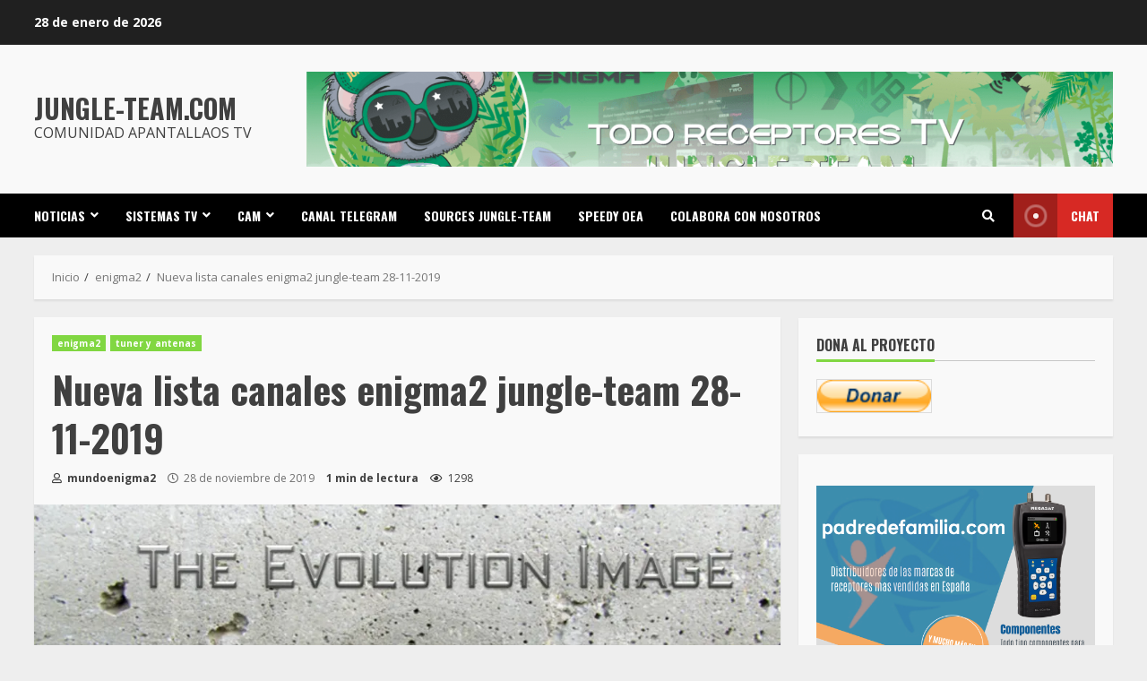

--- FILE ---
content_type: text/html; charset=UTF-8
request_url: https://jungle-team.com/nueva-lista-canales-enigma2-jungle-team-28-11-2019/
body_size: 36207
content:
<!doctype html>
<html lang="es">
<head>
    <meta charset="UTF-8">
    <meta name="viewport" content="width=device-width, initial-scale=1">
    <link rel="profile" href="https://gmpg.org/xfn/11">

    <title>Nueva lista canales enigma2 jungle-team 28-11-2019 &#8211; Jungle-Team.com</title>
<meta name='robots' content='max-image-preview:large' />
<link rel='dns-prefetch' href='//secure.gravatar.com' />
<link rel='dns-prefetch' href='//stats.wp.com' />
<link rel='dns-prefetch' href='//fonts.googleapis.com' />
<link rel='dns-prefetch' href='//widgets.wp.com' />
<link rel='dns-prefetch' href='//s0.wp.com' />
<link rel='dns-prefetch' href='//0.gravatar.com' />
<link rel='dns-prefetch' href='//1.gravatar.com' />
<link rel='dns-prefetch' href='//2.gravatar.com' />
<link rel='dns-prefetch' href='//jetpack.wordpress.com' />
<link rel='dns-prefetch' href='//public-api.wordpress.com' />
<link rel='preconnect' href='//i0.wp.com' />
<link rel='preconnect' href='//c0.wp.com' />
<link rel="alternate" type="application/rss+xml" title="Jungle-Team.com &raquo; Feed" href="https://jungle-team.com/feed/" />
<link rel="alternate" type="application/rss+xml" title="Jungle-Team.com &raquo; Feed de los comentarios" href="https://jungle-team.com/comments/feed/" />
<link rel="alternate" type="application/rss+xml" title="Jungle-Team.com &raquo; Comentario Nueva lista canales enigma2 jungle-team 28-11-2019 del feed" href="https://jungle-team.com/nueva-lista-canales-enigma2-jungle-team-28-11-2019/feed/" />
<link rel="alternate" title="oEmbed (JSON)" type="application/json+oembed" href="https://jungle-team.com/wp-json/oembed/1.0/embed?url=https%3A%2F%2Fjungle-team.com%2Fnueva-lista-canales-enigma2-jungle-team-28-11-2019%2F" />
<link rel="alternate" title="oEmbed (XML)" type="text/xml+oembed" href="https://jungle-team.com/wp-json/oembed/1.0/embed?url=https%3A%2F%2Fjungle-team.com%2Fnueva-lista-canales-enigma2-jungle-team-28-11-2019%2F&#038;format=xml" />
<style id='wp-img-auto-sizes-contain-inline-css' type='text/css'>
img:is([sizes=auto i],[sizes^="auto," i]){contain-intrinsic-size:3000px 1500px}
/*# sourceURL=wp-img-auto-sizes-contain-inline-css */
</style>
<link rel='stylesheet' id='jetpack_related-posts-css' href='https://c0.wp.com/p/jetpack/15.4/modules/related-posts/related-posts.css' type='text/css' media='all' />
<style id='wp-emoji-styles-inline-css' type='text/css'>

	img.wp-smiley, img.emoji {
		display: inline !important;
		border: none !important;
		box-shadow: none !important;
		height: 1em !important;
		width: 1em !important;
		margin: 0 0.07em !important;
		vertical-align: -0.1em !important;
		background: none !important;
		padding: 0 !important;
	}
/*# sourceURL=wp-emoji-styles-inline-css */
</style>
<link rel='stylesheet' id='wp-block-library-css' href='https://jungle-team.com/wp-content/plugins/gutenberg/build/styles/block-library/style.min.css?ver=22.4.1' type='text/css' media='all' />
<style id='classic-theme-styles-inline-css' type='text/css'>
.wp-block-button__link{background-color:#32373c;border-radius:9999px;box-shadow:none;color:#fff;font-size:1.125em;padding:calc(.667em + 2px) calc(1.333em + 2px);text-decoration:none}.wp-block-file__button{background:#32373c;color:#fff}.wp-block-accordion-heading{margin:0}.wp-block-accordion-heading__toggle{background-color:inherit!important;color:inherit!important}.wp-block-accordion-heading__toggle:not(:focus-visible){outline:none}.wp-block-accordion-heading__toggle:focus,.wp-block-accordion-heading__toggle:hover{background-color:inherit!important;border:none;box-shadow:none;color:inherit;padding:var(--wp--preset--spacing--20,1em) 0;text-decoration:none}.wp-block-accordion-heading__toggle:focus-visible{outline:auto;outline-offset:0}
/*# sourceURL=https://jungle-team.com/wp-content/plugins/gutenberg/build/styles/block-library/classic.min.css */
</style>
<style id='dm-code-snippet-code-snippet-block-dm-style-inline-css' type='text/css'>
.wp-block-code-snippet-block-dm-code-snippet-block-dm{background-color:#21759b;color:#fff;padding:2px}

/*# sourceURL=https://jungle-team.com/wp-content/plugins/code-snippet-dm/build/style-index.css */
</style>
<link rel='stylesheet' id='mediaelement-css' href='https://c0.wp.com/c/6.9/wp-includes/js/mediaelement/mediaelementplayer-legacy.min.css' type='text/css' media='all' />
<link rel='stylesheet' id='wp-mediaelement-css' href='https://c0.wp.com/c/6.9/wp-includes/js/mediaelement/wp-mediaelement.min.css' type='text/css' media='all' />
<style id='jetpack-sharing-buttons-style-inline-css' type='text/css'>
.jetpack-sharing-buttons__services-list{display:flex;flex-direction:row;flex-wrap:wrap;gap:0;list-style-type:none;margin:5px;padding:0}.jetpack-sharing-buttons__services-list.has-small-icon-size{font-size:12px}.jetpack-sharing-buttons__services-list.has-normal-icon-size{font-size:16px}.jetpack-sharing-buttons__services-list.has-large-icon-size{font-size:24px}.jetpack-sharing-buttons__services-list.has-huge-icon-size{font-size:36px}@media print{.jetpack-sharing-buttons__services-list{display:none!important}}.editor-styles-wrapper .wp-block-jetpack-sharing-buttons{gap:0;padding-inline-start:0}ul.jetpack-sharing-buttons__services-list.has-background{padding:1.25em 2.375em}
/*# sourceURL=https://jungle-team.com/wp-content/plugins/jetpack/_inc/blocks/sharing-buttons/view.css */
</style>
<link rel='stylesheet' id='code-snippet-dm-main-min-css' href='https://jungle-team.com/wp-content/plugins/code-snippet-dm/public/css/main.min.css?ver=2.0.4' type='text/css' media='all' />
<link rel='stylesheet' id='wpdm-fonticon-css' href='https://jungle-team.com/wp-content/plugins/download-manager/assets/wpdm-iconfont/css/wpdm-icons.css?ver=6.9' type='text/css' media='all' />
<link rel='stylesheet' id='wpdm-front-css' href='https://jungle-team.com/wp-content/plugins/download-manager/assets/css/front.min.css?ver=3.3.46' type='text/css' media='all' />
<link rel='stylesheet' id='wpdm-front-dark-css' href='https://jungle-team.com/wp-content/plugins/download-manager/assets/css/front-dark.min.css?ver=3.3.46' type='text/css' media='all' />
<style id='global-styles-inline-css' type='text/css'>
:root{--wp--preset--aspect-ratio--square: 1;--wp--preset--aspect-ratio--4-3: 4/3;--wp--preset--aspect-ratio--3-4: 3/4;--wp--preset--aspect-ratio--3-2: 3/2;--wp--preset--aspect-ratio--2-3: 2/3;--wp--preset--aspect-ratio--16-9: 16/9;--wp--preset--aspect-ratio--9-16: 9/16;--wp--preset--color--black: #000000;--wp--preset--color--cyan-bluish-gray: #abb8c3;--wp--preset--color--white: #ffffff;--wp--preset--color--pale-pink: #f78da7;--wp--preset--color--vivid-red: #cf2e2e;--wp--preset--color--luminous-vivid-orange: #ff6900;--wp--preset--color--luminous-vivid-amber: #fcb900;--wp--preset--color--light-green-cyan: #7bdcb5;--wp--preset--color--vivid-green-cyan: #00d084;--wp--preset--color--pale-cyan-blue: #8ed1fc;--wp--preset--color--vivid-cyan-blue: #0693e3;--wp--preset--color--vivid-purple: #9b51e0;--wp--preset--gradient--vivid-cyan-blue-to-vivid-purple: linear-gradient(135deg,rgb(6,147,227) 0%,rgb(155,81,224) 100%);--wp--preset--gradient--light-green-cyan-to-vivid-green-cyan: linear-gradient(135deg,rgb(122,220,180) 0%,rgb(0,208,130) 100%);--wp--preset--gradient--luminous-vivid-amber-to-luminous-vivid-orange: linear-gradient(135deg,rgb(252,185,0) 0%,rgb(255,105,0) 100%);--wp--preset--gradient--luminous-vivid-orange-to-vivid-red: linear-gradient(135deg,rgb(255,105,0) 0%,rgb(207,46,46) 100%);--wp--preset--gradient--very-light-gray-to-cyan-bluish-gray: linear-gradient(135deg,rgb(238,238,238) 0%,rgb(169,184,195) 100%);--wp--preset--gradient--cool-to-warm-spectrum: linear-gradient(135deg,rgb(74,234,220) 0%,rgb(151,120,209) 20%,rgb(207,42,186) 40%,rgb(238,44,130) 60%,rgb(251,105,98) 80%,rgb(254,248,76) 100%);--wp--preset--gradient--blush-light-purple: linear-gradient(135deg,rgb(255,206,236) 0%,rgb(152,150,240) 100%);--wp--preset--gradient--blush-bordeaux: linear-gradient(135deg,rgb(254,205,165) 0%,rgb(254,45,45) 50%,rgb(107,0,62) 100%);--wp--preset--gradient--luminous-dusk: linear-gradient(135deg,rgb(255,203,112) 0%,rgb(199,81,192) 50%,rgb(65,88,208) 100%);--wp--preset--gradient--pale-ocean: linear-gradient(135deg,rgb(255,245,203) 0%,rgb(182,227,212) 50%,rgb(51,167,181) 100%);--wp--preset--gradient--electric-grass: linear-gradient(135deg,rgb(202,248,128) 0%,rgb(113,206,126) 100%);--wp--preset--gradient--midnight: linear-gradient(135deg,rgb(2,3,129) 0%,rgb(40,116,252) 100%);--wp--preset--font-size--small: 13px;--wp--preset--font-size--medium: 20px;--wp--preset--font-size--large: 36px;--wp--preset--font-size--x-large: 42px;--wp--preset--spacing--20: 0.44rem;--wp--preset--spacing--30: 0.67rem;--wp--preset--spacing--40: 1rem;--wp--preset--spacing--50: 1.5rem;--wp--preset--spacing--60: 2.25rem;--wp--preset--spacing--70: 3.38rem;--wp--preset--spacing--80: 5.06rem;--wp--preset--shadow--natural: 6px 6px 9px rgba(0, 0, 0, 0.2);--wp--preset--shadow--deep: 12px 12px 50px rgba(0, 0, 0, 0.4);--wp--preset--shadow--sharp: 6px 6px 0px rgba(0, 0, 0, 0.2);--wp--preset--shadow--outlined: 6px 6px 0px -3px rgb(255, 255, 255), 6px 6px rgb(0, 0, 0);--wp--preset--shadow--crisp: 6px 6px 0px rgb(0, 0, 0);}:where(body) { margin: 0; }:where(.is-layout-flex){gap: 0.5em;}:where(.is-layout-grid){gap: 0.5em;}body .is-layout-flex{display: flex;}.is-layout-flex{flex-wrap: wrap;align-items: center;}.is-layout-flex > :is(*, div){margin: 0;}body .is-layout-grid{display: grid;}.is-layout-grid > :is(*, div){margin: 0;}body{padding-top: 0px;padding-right: 0px;padding-bottom: 0px;padding-left: 0px;}a:where(:not(.wp-element-button)){text-decoration: underline;}:root :where(.wp-element-button, .wp-block-button__link){background-color: #32373c;border-width: 0;color: #fff;font-family: inherit;font-size: inherit;font-style: inherit;font-weight: inherit;letter-spacing: inherit;line-height: inherit;padding-top: calc(0.667em + 2px);padding-right: calc(1.333em + 2px);padding-bottom: calc(0.667em + 2px);padding-left: calc(1.333em + 2px);text-decoration: none;text-transform: inherit;}.has-black-color{color: var(--wp--preset--color--black) !important;}.has-cyan-bluish-gray-color{color: var(--wp--preset--color--cyan-bluish-gray) !important;}.has-white-color{color: var(--wp--preset--color--white) !important;}.has-pale-pink-color{color: var(--wp--preset--color--pale-pink) !important;}.has-vivid-red-color{color: var(--wp--preset--color--vivid-red) !important;}.has-luminous-vivid-orange-color{color: var(--wp--preset--color--luminous-vivid-orange) !important;}.has-luminous-vivid-amber-color{color: var(--wp--preset--color--luminous-vivid-amber) !important;}.has-light-green-cyan-color{color: var(--wp--preset--color--light-green-cyan) !important;}.has-vivid-green-cyan-color{color: var(--wp--preset--color--vivid-green-cyan) !important;}.has-pale-cyan-blue-color{color: var(--wp--preset--color--pale-cyan-blue) !important;}.has-vivid-cyan-blue-color{color: var(--wp--preset--color--vivid-cyan-blue) !important;}.has-vivid-purple-color{color: var(--wp--preset--color--vivid-purple) !important;}.has-black-background-color{background-color: var(--wp--preset--color--black) !important;}.has-cyan-bluish-gray-background-color{background-color: var(--wp--preset--color--cyan-bluish-gray) !important;}.has-white-background-color{background-color: var(--wp--preset--color--white) !important;}.has-pale-pink-background-color{background-color: var(--wp--preset--color--pale-pink) !important;}.has-vivid-red-background-color{background-color: var(--wp--preset--color--vivid-red) !important;}.has-luminous-vivid-orange-background-color{background-color: var(--wp--preset--color--luminous-vivid-orange) !important;}.has-luminous-vivid-amber-background-color{background-color: var(--wp--preset--color--luminous-vivid-amber) !important;}.has-light-green-cyan-background-color{background-color: var(--wp--preset--color--light-green-cyan) !important;}.has-vivid-green-cyan-background-color{background-color: var(--wp--preset--color--vivid-green-cyan) !important;}.has-pale-cyan-blue-background-color{background-color: var(--wp--preset--color--pale-cyan-blue) !important;}.has-vivid-cyan-blue-background-color{background-color: var(--wp--preset--color--vivid-cyan-blue) !important;}.has-vivid-purple-background-color{background-color: var(--wp--preset--color--vivid-purple) !important;}.has-black-border-color{border-color: var(--wp--preset--color--black) !important;}.has-cyan-bluish-gray-border-color{border-color: var(--wp--preset--color--cyan-bluish-gray) !important;}.has-white-border-color{border-color: var(--wp--preset--color--white) !important;}.has-pale-pink-border-color{border-color: var(--wp--preset--color--pale-pink) !important;}.has-vivid-red-border-color{border-color: var(--wp--preset--color--vivid-red) !important;}.has-luminous-vivid-orange-border-color{border-color: var(--wp--preset--color--luminous-vivid-orange) !important;}.has-luminous-vivid-amber-border-color{border-color: var(--wp--preset--color--luminous-vivid-amber) !important;}.has-light-green-cyan-border-color{border-color: var(--wp--preset--color--light-green-cyan) !important;}.has-vivid-green-cyan-border-color{border-color: var(--wp--preset--color--vivid-green-cyan) !important;}.has-pale-cyan-blue-border-color{border-color: var(--wp--preset--color--pale-cyan-blue) !important;}.has-vivid-cyan-blue-border-color{border-color: var(--wp--preset--color--vivid-cyan-blue) !important;}.has-vivid-purple-border-color{border-color: var(--wp--preset--color--vivid-purple) !important;}.has-vivid-cyan-blue-to-vivid-purple-gradient-background{background: var(--wp--preset--gradient--vivid-cyan-blue-to-vivid-purple) !important;}.has-light-green-cyan-to-vivid-green-cyan-gradient-background{background: var(--wp--preset--gradient--light-green-cyan-to-vivid-green-cyan) !important;}.has-luminous-vivid-amber-to-luminous-vivid-orange-gradient-background{background: var(--wp--preset--gradient--luminous-vivid-amber-to-luminous-vivid-orange) !important;}.has-luminous-vivid-orange-to-vivid-red-gradient-background{background: var(--wp--preset--gradient--luminous-vivid-orange-to-vivid-red) !important;}.has-very-light-gray-to-cyan-bluish-gray-gradient-background{background: var(--wp--preset--gradient--very-light-gray-to-cyan-bluish-gray) !important;}.has-cool-to-warm-spectrum-gradient-background{background: var(--wp--preset--gradient--cool-to-warm-spectrum) !important;}.has-blush-light-purple-gradient-background{background: var(--wp--preset--gradient--blush-light-purple) !important;}.has-blush-bordeaux-gradient-background{background: var(--wp--preset--gradient--blush-bordeaux) !important;}.has-luminous-dusk-gradient-background{background: var(--wp--preset--gradient--luminous-dusk) !important;}.has-pale-ocean-gradient-background{background: var(--wp--preset--gradient--pale-ocean) !important;}.has-electric-grass-gradient-background{background: var(--wp--preset--gradient--electric-grass) !important;}.has-midnight-gradient-background{background: var(--wp--preset--gradient--midnight) !important;}.has-small-font-size{font-size: var(--wp--preset--font-size--small) !important;}.has-medium-font-size{font-size: var(--wp--preset--font-size--medium) !important;}.has-large-font-size{font-size: var(--wp--preset--font-size--large) !important;}.has-x-large-font-size{font-size: var(--wp--preset--font-size--x-large) !important;}
:where(.wp-block-columns.is-layout-flex){gap: 2em;}:where(.wp-block-columns.is-layout-grid){gap: 2em;}
:root :where(.wp-block-pullquote){font-size: 1.5em;line-height: 1.6;}
:where(.wp-block-post-template.is-layout-flex){gap: 1.25em;}:where(.wp-block-post-template.is-layout-grid){gap: 1.25em;}
:where(.wp-block-term-template.is-layout-flex){gap: 1.25em;}:where(.wp-block-term-template.is-layout-grid){gap: 1.25em;}
/*# sourceURL=global-styles-inline-css */
</style>
<link rel='stylesheet' id='wpdmpp-mini-cart-css' href='https://jungle-team.com/wp-content/plugins/wpdm-premium-packages/assets/css/mini-cart.css?ver=6.2.0' type='text/css' media='all' />
<style id='wpdmpp-mini-cart-inline-css' type='text/css'>
:root { --wpdmpp-mc-primary: #6366f1; --wpdmpp-mc-text: #1e293b; --wpdmpp-mc-breakpoint: 768px; }
/*# sourceURL=wpdmpp-mini-cart-inline-css */
</style>
<link rel='stylesheet' id='wpdmpp-front-css' href='https://jungle-team.com/wp-content/plugins/wpdm-premium-packages/assets/css/wpdmpp.css?ver=6.9' type='text/css' media='all' />
<link rel='stylesheet' id='dashicons-css' href='https://c0.wp.com/c/6.9/wp-includes/css/dashicons.min.css' type='text/css' media='all' />
<link rel='stylesheet' id='wp-components-css' href='https://jungle-team.com/wp-content/plugins/gutenberg/build/styles/components/style.min.css?ver=22.4.1' type='text/css' media='all' />
<link rel='stylesheet' id='godaddy-styles-css' href='https://jungle-team.com/wp-content/plugins/coblocks/includes/Dependencies/GoDaddy/Styles/build/latest.css?ver=2.0.2' type='text/css' media='all' />
<link rel='stylesheet' id='font-awesome-v5-css' href='https://jungle-team.com/wp-content/themes/morenews-pro/assets/font-awesome/css/all.min.css?ver=6.9' type='text/css' media='all' />
<link rel='stylesheet' id='bootstrap-css' href='https://jungle-team.com/wp-content/themes/morenews-pro/assets/bootstrap/css/bootstrap.min.css?ver=6.9' type='text/css' media='all' />
<link rel='stylesheet' id='slick-css-css' href='https://jungle-team.com/wp-content/themes/morenews-pro/assets/slick/css/slick.min.css?ver=6.9' type='text/css' media='all' />
<link rel='stylesheet' id='sidr-css' href='https://jungle-team.com/wp-content/themes/morenews-pro/assets/sidr/css/jquery.sidr.dark.css?ver=6.9' type='text/css' media='all' />
<link rel='stylesheet' id='magnific-popup-css' href='https://jungle-team.com/wp-content/themes/morenews-pro/assets/magnific-popup/magnific-popup.css?ver=6.9' type='text/css' media='all' />
<link rel='stylesheet' id='morenews-google-fonts-css' href='https://fonts.googleapis.com/css?family=Oswald:300,400,700|Open%20Sans:400,400italic,600,700|Oswald:300,400,700&#038;subset=latin,latin-ext' type='text/css' media='all' />
<link rel='stylesheet' id='morenews-style-css' href='https://jungle-team.com/wp-content/themes/morenews-pro/style.css?ver=6.9' type='text/css' media='all' />
<style id='morenews-style-inline-css' type='text/css'>

                body.aft-dark-mode #sidr,
        body.aft-dark-mode,
        body.aft-dark-mode.custom-background,
        body.aft-dark-mode #af-preloader {
            background-color: #000000;
        }
        
                    body.aft-default-mode #sidr,
            body.aft-default-mode #af-preloader,
            body.aft-default-mode {
                background-color: #eeeeee;
            }

        
        
            body.aft-default-mode .main-navigation .menu .menu-mobile li a, 
            body.aft-default-mode .main-navigation .menu .menu-desktop .sub-menu li a,

            body.aft-default-mode .morenews-widget.widget_text a,
            body.aft-default-mode.woocommerce-account .entry-content .woocommerce-MyAccount-navigation ul li.is-active a,
            body.aft-default-mode ul.products li.product .price,
            body.aft-default-mode .entry-content > [class*="wp-block-"] .woocommerce a:not(.has-text-color).button:hover,
            body.aft-default-mode pre .woocommerce,
            body.aft-default-mode .wp-block-tag-cloud a, 
            body.aft-default-mode .tagcloud a,
            body.aft-default-mode .wp-post-author-meta h4 a,
            body.aft-default-mode .wp-post-author-meta .wp-post-author-meta-more-posts a,
            body.aft-default-mode .wp_post_author_widget .awpa-display-name,
            body.aft-default-mode .af-breadcrumbs a,
            body.aft-default-mode .morenews-pagination .nav-links .page-numbers,
            body.aft-default-mode .af-slick-navcontrols .slide-icon, 
            body.aft-default-mode .af-youtube-slider .slide-icon, 
            body.aft-default-mode .aft-yt-video-item-wrapper .slide-icon,

            body.aft-default-mode.widget-title-border-bottom .widget-title .heading-line,
            body.aft-default-mode.widget-title-border-center .widget-title .heading-line,
            body.aft-default-mode.widget-title-border-none .widget-title .heading-line,

            body.aft-default-mode.widget-title-border-bottom .wp_post_author_widget .widget-title .header-after,
            body.aft-default-mode.widget-title-border-center .wp_post_author_widget .widget-title .header-after,
            body.aft-default-mode.widget-title-border-none .wp_post_author_widget .widget-title .header-after,

            body.aft-default-mode.widget-title-border-bottom .aft-posts-tabs-panel .nav-tabs>li>a,
            body.aft-default-mode.widget-title-border-center .aft-posts-tabs-panel .nav-tabs>li>a,
            body.aft-default-mode.widget-title-border-none .aft-posts-tabs-panel .nav-tabs>li>a,

            body.aft-default-mode.single span.tags-links a,
            body.aft-default-mode .page-title,
            body.aft-default-mode h1.entry-title,
            body.aft-default-mode .aft-popular-taxonomies-lists ul li a,
            body.aft-default-mode #wp-calendar thead,
            body.aft-default-mode #wp-calendar tbody,
            body.aft-default-mode #wp-calendar caption,
            body.aft-default-mode h3,
            body.aft-default-mode .aft-readmore-wrapper a.aft-readmore,
            body.aft-default-mode footer.site-footer .aft-readmore-wrapper a.aft-readmore,
            body.aft-default-mode .author-links a,
            body.aft-default-mode .main-navigation ul.children li a,
            body.aft-default-mode .nav-links a,
            body.aft-default-mode .read-details .entry-meta span,
            body.aft-default-mode .aft-comment-view-share > span > a,
            body.aft-default-mode h4.af-author-display-name,
            body.aft-default-mode .wp-block-image figcaption,
            body.aft-default-mode ul.trail-items li a,
            body.aft-default-mode .entry-content > [class*="wp-block-"] a:not(.has-text-color):hover,
            body.aft-default-mode .entry-content > ol a:hover,
            body.aft-default-mode .entry-content > ul a:hover,
            body.aft-default-mode .entry-content > p a:hover,
            body.aft-default-mode #sidr,
            body.aft-default-mode {
                color: #404040;
            }
            body.aft-default-mode .aft-readmore-wrapper a.aft-readmore,
            body.aft-default-mode .wp-post-author-meta .wp-post-author-meta-more-posts a,
            body.aft-default-mode .entry-content > [class*="wp-block-"] a:not(.has-text-color):hover,
            body.aft-default-mode .entry-content > ol a:hover,
            body.aft-default-mode .entry-content > ul a:hover,
            body.aft-default-mode .entry-content > p a:hover{
                border-color: #404040;
            }
            body.aft-default-mode .main-navigation .menu .menu-mobile li a button:before, 
            body.aft-default-mode .main-navigation .menu .menu-mobile li a button:after{
                background-color: #404040;
            }

        
                    
            body .morenews-header .top-header{
            background-color: #202020;
            }

        
        
            body .morenews-header .date-bar-left,
            body .morenews-header .top-header{
            color: #ffffff;
            }

            body .header-layout-compressed-full .offcanvas-menu span{
            background-color: #ffffff;
            }

        
        
            body.aft-dark-mode .main-navigation .menu .menu-mobile li a, 
            body.aft-dark-mode .main-navigation .menu .menu-desktop .sub-menu li a,

            body.aft-dark-mode .morenews-pagination .nav-links .page-numbers,

            .aft-dark-mode .wp-post-author-meta .wp-post-author-meta-more-posts a,
            .aft-dark-mode .wp_post_author_widget .awpa-display-name a,
            
            body.aft-dark-mode .morenews-widget.widget_text a,
            body.aft-dark-mode.woocommerce-account .entry-content .woocommerce-MyAccount-navigation ul li.is-active a,
            body.aft-dark-mode ul.products li.product .price,
            body.aft-dark-mode pre .woocommerce,
            body.aft-dark-mode .tagcloud a,
            body.aft-dark-mode .wp_post_author_widget .awpa-display-name,
            body.aft-dark-mode .af-breadcrumbs a,
            body.aft-dark-mode .af-slick-navcontrols .slide-icon, 
            body.aft-dark-mode .af-youtube-slider .slide-icon, 
            body.aft-dark-mode .aft-yt-video-item-wrapper .slide-icon,

            body.aft-dark-mode.widget-title-border-bottom .widget-title .heading-line,
            body.aft-dark-mode.widget-title-border-center .widget-title .heading-line,
            body.aft-dark-mode.widget-title-border-none .widget-title .heading-line,

            body.aft-dark-mode.widget-title-border-bottom .wp_post_author_widget .widget-title .header-after,
            body.aft-dark-mode.widget-title-border-center .wp_post_author_widget .widget-title .header-after,
            body.aft-dark-mode.widget-title-border-none .wp_post_author_widget .widget-title .header-after,

            body.aft-dark-mode.widget-title-border-bottom .aft-posts-tabs-panel .nav-tabs>li>a,
            body.aft-dark-mode.widget-title-border-center .aft-posts-tabs-panel .nav-tabs>li>a,
            body.aft-dark-mode.widget-title-border-none .aft-posts-tabs-panel .nav-tabs>li>a,

            body.aft-dark-mode.single span.tags-links a,
            body.aft-dark-mode .page-title,
            body.aft-dark-mode h1.entry-title,
            body.aft-dark-mode ul.trail-items li:after,
            body.aft-dark-mode .aft-popular-taxonomies-lists ul li a,
            body.aft-dark-mode #wp-calendar thead,
            body.aft-dark-mode #wp-calendar tbody,
            body.aft-dark-mode .entry-meta span,
            body.aft-dark-mode h3,
            body.aft-dark-mode .color-pad #wp-calendar caption,
            body.aft-dark-mode .aft-readmore-wrapper a.aft-readmore,

            body.aft-dark-mode .wp-post-author-meta a,
            body.aft-dark-mode .wp-post-author-meta a:visited,
            body.aft-dark-mode .posts-author a,
            body.aft-dark-mode .posts-author a:visited,
            body.aft-dark-mode .author-links a,
            body.aft-dark-mode .nav-links a,
            body.aft-dark-mode .read-details .entry-meta span,
            body.aft-dark-mode .aft-comment-view-share > span > a,
            body.aft-dark-mode h4.af-author-display-name,
            body.aft-dark-mode #wp-calendar caption,
            body.aft-dark-mode .wp-block-image figcaption,
            body.aft-dark-mode ul.trail-items li a,

            body.aft-dark-mode .entry-content > [class*="wp-block-"] a:not(.has-text-color):hover,
            body.aft-dark-mode .entry-content > ol a:hover,
            body.aft-dark-mode .entry-content > ul a:hover,
            body.aft-dark-mode .entry-content > p a:hover,
            body.aft-dark-mode #sidr,
            body.aft-dark-mode, 
            body.aft-dark-mode .color-pad{
                color: #ffffff;
            }
            body.aft-dark-mode .aft-readmore-wrapper a.aft-readmore,
            body.aft-dark-mode .wp-post-author-meta .wp-post-author-meta-more-posts a,
            body.aft-dark-mode .entry-content > [class*="wp-block-"] a:not(.has-text-color):hover,
            body.aft-dark-mode .entry-content > ol a:hover,
            body.aft-dark-mode .entry-content > ul a:hover,
            body.aft-dark-mode .entry-content > p a:hover{
                border-color: #ffffff;
            }
            body.aft-dark-mode .main-navigation .menu .menu-mobile li a button:before, 
            body.aft-dark-mode .main-navigation .menu .menu-mobile li a button:after{
                background-color: #ffffff;
            }

        
                    .woocommerce span.onsale,
            .woocommerce #respond input#submit.disabled, 
            .woocommerce #respond input#submit:disabled, 
            .woocommerce #respond input#submit:disabled[disabled], 
            .woocommerce a.button.disabled, 
            .woocommerce a.button:disabled, 
            .woocommerce a.button:disabled[disabled], 
            .woocommerce button.button.disabled, 
            .woocommerce button.button:disabled, 
            .woocommerce button.button:disabled[disabled], 
            .woocommerce input.button.disabled, 
            .woocommerce input.button:disabled, 
            .woocommerce input.button:disabled[disabled],
            .woocommerce #respond input#submit, 
            .woocommerce a.button, 
            .woocommerce button.button, 
            .woocommerce input.button,
            .woocommerce #respond input#submit.alt, 
            .woocommerce a.button.alt, 
            .woocommerce button.button.alt, 
            .woocommerce input.button.alt,

            .widget-title-fill-and-border .wp_post_author_widget .widget-title .header-after,
            .widget-title-fill-and-border .widget-title .heading-line,
            .widget-title-fill-and-border .aft-posts-tabs-panel .nav-tabs>li>a.active,
            .widget-title-fill-and-border .aft-main-banner-wrapper .widget-title .heading-line ,
            .widget-title-fill-and-no-border .wp_post_author_widget .widget-title .header-after,
            .widget-title-fill-and-no-border .widget-title .heading-line,
            .widget-title-fill-and-no-border .aft-posts-tabs-panel .nav-tabs>li>a.active,
            .widget-title-fill-and-no-border .aft-main-banner-wrapper .widget-title .heading-line,
            a.sidr-class-sidr-button-close,
            body.widget-title-border-bottom .header-after1 .heading-line-before, 
            body.widget-title-border-bottom .widget-title .heading-line-before,
            .widget-title-border-center .wp_post_author_widget .widget-title .heading-line-before,
            .widget-title-border-center .aft-posts-tabs-panel .nav-tabs>li>a.active::after,
            .widget-title-border-center .wp_post_author_widget .widget-title .header-after::after, 
            .widget-title-border-center .widget-title .heading-line-after,
            .widget-title-border-bottom .heading-line::before, 
            .widget-title-border-bottom .wp-post-author-wrap .header-after::before,
            .widget-title-border-bottom .aft-posts-tabs-panel .nav-tabs>li>a.active::after,

            .aft-popular-taxonomies-lists span::before ,
            .woocommerce div.product .woocommerce-tabs ul.tabs li.active,
            #loader-wrapper div,
            span.heading-line::before,
            .wp-post-author-wrap .header-after::before,
            body.aft-default-mode.woocommerce span.onsale,
            body.aft-dark-mode input[type="button"],
            body.aft-dark-mode input[type="reset"],
            body.aft-dark-mode input[type="submit"],
            body.aft-dark-mode .inner-suscribe input[type=submit],
            body.aft-default-mode input[type="button"],
            body.aft-default-mode input[type="reset"],
            body.aft-default-mode input[type="submit"],
            body.aft-default-mode .inner-suscribe input[type=submit],
            .af-youtube-slider .af-video-wrap .af-bg-play i,
            .af-youtube-video-list .entry-header-yt-video-wrapper .af-yt-video-play i,
            .af-post-format i,
            body .btn-style1 a:visited,
            body .btn-style1 a,
            body .morenews-pagination .nav-links .page-numbers.current,
            body #scroll-up,
            body article.sticky .read-single:before,
            .aft-readmore-wrapper a.aft-readmore:hover,
            body.aft-dark-mode .aft-readmore-wrapper a.aft-readmore:hover, 
            footer.site-footer .aft-readmore-wrapper a.aft-readmore:hover,
            .aft-readmore-wrapper a.aft-readmore:hover,
            body .trending-posts-vertical .trending-no{
            background-color: #81d742;
            }

            .grid-design-texts-over-image .aft-readmore-wrapper a.aft-readmore:hover, 
            .aft-readmore-wrapper a.aft-readmore:hover,
            body.aft-dark-mode .aft-readmore-wrapper a.aft-readmore:hover, 
            body.aft-default-mode .aft-readmore-wrapper a.aft-readmore:hover, 

            body.single .entry-header .aft-post-excerpt-and-meta .post-excerpt,
            body.aft-dark-mode.single span.tags-links a:hover,
            .morenews-pagination .nav-links .page-numbers.current,
            .aft-readmore-wrapper a.aft-readmore:hover,
            p.awpa-more-posts a:hover{
            border-color: #81d742;
            }
            .wp-post-author-meta .wp-post-author-meta-more-posts a.awpa-more-posts:hover{
                border-color: #81d742;
            }
            body:not(.rtl) .aft-popular-taxonomies-lists span::after {
                border-left-color: #81d742;
            }
            body.rtl .aft-popular-taxonomies-lists span::after {
                border-right-color: #81d742;
            }

            .widget-title-fill-and-no-border .aft-posts-tabs-panel .nav-tabs>li a.active::after,
            .widget-title-fill-and-no-border .morenews-widget .widget-title::before,
            .widget-title-fill-and-no-border .morenews-customizer .widget-title::before{
                border-top-color: #81d742;

            }
            #scroll-up::after,
            .aft-dark-mode #loader,
            .aft-default-mode #loader {
                border-bottom-color: #81d742;
            }
            .aft-dark-mode .tagcloud a:hover, 
            .aft-dark-mode .widget ul.menu >li a:hover, 
            .aft-dark-mode .widget > ul > li a:hover,
            .banner-exclusive-posts-wrapper a:hover,
            .list-style .read-title h4 a:hover,
            .grid-design-default .read-title h4 a:hover,
            body.aft-dark-mode .banner-exclusive-posts-wrapper a:hover,
            body.aft-dark-mode .banner-exclusive-posts-wrapper a:visited:hover,
            body.aft-default-mode .banner-exclusive-posts-wrapper a:hover,
            body.aft-default-mode .banner-exclusive-posts-wrapper a:visited:hover,
            body.wp-post-author-meta .awpa-display-name a:hover,
            .widget_text a ,

            .wp_post_author_widget .wp-post-author-meta .awpa-display-name a:hover, 
            .wp-post-author-meta .wp-post-author-meta-more-posts a.awpa-more-posts:hover,
            body.aft-default-mode .af-breadcrumbs a:hover,
            body.aft-dark-mode .af-breadcrumbs a:hover,

            body .site-footer .color-pad .read-title h4 a:hover,
            body.aft-default-mode .site-footer .tagcloud a:hover,
            body.aft-dark-mode .site-footer .tagcloud a:hover,

            body.aft-dark-mode .morenews-pagination .nav-links a.page-numbers:hover,
            body.aft-default-mode .morenews-pagination .nav-links a.page-numbers:hover,
            body .site-footer .secondary-footer a:hover,
            body.aft-default-mode .aft-popular-taxonomies-lists ul li a:hover ,
            body.aft-dark-mode .aft-popular-taxonomies-lists ul li a:hover,
            body.aft-dark-mode .wp-calendar-nav a,
            body .entry-content > [class*="wp-block-"] a:not(.has-text-color),
            body .entry-content > [class*="wp-block-"] li,
            body .entry-content > ul a,
            body .entry-content > ol a,
            body .entry-content > p a ,
            body p.logged-in-as,
            body.aft-dark-mode .woocommerce-loop-product__title:hover,
            body.aft-default-mode .woocommerce-loop-product__title:hover,
            a,  a:visited,  a:hover,  a:focus,  a:active,
            body.aft-default-mode .tagcloud a:hover,
            body.aft-default-mode.single span.tags-links a:hover,
            body.aft-default-mode p.awpa-more-posts a:hover,
            body.aft-default-mode p.awpa-website a:hover ,
            body.aft-default-mode .wp-post-author-meta h4 a:hover,
            body.aft-default-mode .widget ul.menu >li a:hover,
            body.aft-default-mode .widget > ul > li a:hover,
            body.aft-default-mode .nav-links a:hover,
            body.aft-default-mode ul.trail-items li a:hover,
            body.aft-dark-mode .tagcloud a:hover,
            body.aft-dark-mode.single span.tags-links a:hover,
            body.aft-dark-mode p.awpa-more-posts a:hover,
            body.aft-dark-mode p.awpa-website a:hover ,
            body.aft-dark-mode .widget ul.menu >li a:hover,
            body.aft-dark-mode .nav-links a:hover,
            body.aft-dark-mode ul.trail-items li a:hover,
            h2.comments-title,
            .comment-metadata a,
            .fn a{
            color:#81d742;
            }   

            @media only screen and (min-width: 992px){
                body.aft-default-mode .morenews-header .main-navigation .menu-desktop > ul > li:hover > a:before,
                body.aft-default-mode .morenews-header .main-navigation .menu-desktop > ul > li.current-menu-item > a:before {
                background-color: #81d742;
                }
            }
        
                    .woocommerce-product-search button[type="submit"], input.search-submit{
                background-color: #81d742;
            }
            #wp-calendar tbody td a,
            body.aft-dark-mode #wp-calendar tbody td#today,
            body.aft-default-mode #wp-calendar tbody td#today,
            body .entry-content > [class*="wp-block-"] a:not(.has-text-color),
            body .entry-content > ul a, body .entry-content > ul a:visited,
            body .entry-content > ol a, body .entry-content > ol a:visited,
            body .entry-content > p a, body .entry-content > p a:visited
            {
            color: #81d742;
            }
            .woocommerce-product-search button[type="submit"], input.search-submit,
            body.single span.tags-links a:hover,
            body .entry-content > [class*="wp-block-"] a:not(.has-text-color),
            body .entry-content > ul a, body .entry-content > ul a:visited,
            body .entry-content > ol a, body .entry-content > ol a:visited,
            body .entry-content > p a, body .entry-content > p a:visited{
            border-color: #81d742;
            }

            @media only screen and (min-width: 993px){
                .main-navigation .menu-desktop > li.current-menu-item::after, 
                .main-navigation .menu-desktop > ul > li.current-menu-item::after, 
                .main-navigation .menu-desktop > li::after, .main-navigation .menu-desktop > ul > li::after{
                    background-color: #81d742;
                }
            }
        
                    .woocommerce #respond input#submit.disabled, 
            .woocommerce #respond input#submit:disabled, 
            .woocommerce #respond input#submit:disabled[disabled], 
            .woocommerce a.button.disabled, 
            .woocommerce a.button:disabled, 
            .woocommerce a.button:disabled[disabled], 
            .woocommerce button.button.disabled, 
            .woocommerce button.button:disabled, 
            .woocommerce button.button:disabled[disabled], 
            .woocommerce input.button.disabled, 
            .woocommerce input.button:disabled, 
            .woocommerce input.button:disabled[disabled],
            .woocommerce #respond input#submit, 
            .woocommerce a.button, 
            body .entry-content > [class*="wp-block-"] .woocommerce a:not(.has-text-color).button,
            .woocommerce button.button, 
            .woocommerce input.button,
            .woocommerce #respond input#submit.alt, 
            .woocommerce a.button.alt, 
            .woocommerce button.button.alt, 
            .woocommerce input.button.alt,
            
            body .morenews-pagination .nav-links .page-numbers.current,
            body.aft-default-mode .grid-design-texts-over-image .aft-readmore-wrapper a.aft-readmore:hover,
            .grid-design-texts-over-image .aft-readmore-wrapper a.aft-readmore:hover, 
            body.aft-dark-mode .grid-design-texts-over-image .aft-readmore-wrapper a.aft-readmore:hover,
            .aft-readmore-wrapper a.aft-readmore:hover,
            body.aft-dark-mode .aft-readmore-wrapper a.aft-readmore:hover, 
            body.aft-default-mode .aft-readmore-wrapper a.aft-readmore:hover, 
            footer.site-footer .aft-readmore-wrapper a.aft-readmore:hover,

            .widget-title-fill-and-border .wp_post_author_widget .widget-title .header-after,
            .widget-title-fill-and-border .widget-title .heading-line,
            .widget-title-fill-and-border .aft-posts-tabs-panel .nav-tabs>li>a.active,
            .widget-title-fill-and-border .aft-main-banner-wrapper .widget-title .heading-line ,
            .widget-title-fill-and-no-border .wp_post_author_widget .widget-title .header-after,
            .widget-title-fill-and-no-border .widget-title .heading-line,
            .widget-title-fill-and-no-border .aft-posts-tabs-panel .nav-tabs>li>a.active,
            .widget-title-fill-and-no-border .aft-main-banner-wrapper .widget-title .heading-line,

            body.aft-dark-mode .aft-popular-taxonomies-lists span,
            body.aft-default-mode .aft-popular-taxonomies-lists span,
            .af-post-format i,
            .read-img .af-post-format i,
            .af-youtube-slider .af-video-wrap .af-bg-play, 
            body.aft-dark-mode.woocommerce div.product .woocommerce-tabs ul.tabs li.active a,
            .woocommerce div.product .woocommerce-tabs ul.tabs li.active a,
            .woocommerce div.product .woocommerce-tabs ul.tabs li.active,
            .af-youtube-slider .af-video-wrap .af-hide-iframe i,
            .af-youtube-video-list .entry-header-yt-video-wrapper .af-yt-video-play i,
            .woocommerce-product-search button[type="submit"], input.search-submit,
            body.aft-default-mode button,
            body.aft-default-mode input[type="button"],
            body.aft-default-mode input[type="reset"],
            body.aft-default-mode input[type="submit"],
            body.aft-dark-mode button,
            body.aft-dark-mode input[type="button"],
            body.aft-dark-mode input[type="reset"],
            body.aft-dark-mode input[type="submit"],
            body .trending-posts-vertical .trending-no,
            body.aft-dark-mode .btn-style1 a,
            body.aft-default-mode .btn-style1 a,
            body.aft-dark-mode #scroll-up {
            color: #ffffff;
            }
            body.aft-default-mode #scroll-up::before,
            body.aft-dark-mode #scroll-up::before {
                border-bottom-color: #ffffff;
            }
            a.sidr-class-sidr-button-close::before, a.sidr-class-sidr-button-close::after {
                background-color: #ffffff;
            }

        
                    .aft-dark-mode .aft-main-banner-wrapper .af-slick-navcontrols,
            .aft-dark-mode .morenews-widget .af-slick-navcontrols,
            .aft-dark-mode .morenews-customizer .section-wrapper .af-slick-navcontrols,

            body.aft-dark-mode.single-post-title-full .entry-header-details,
            body.aft-dark-mode .main-navigation .menu .menu-mobile,
            body.aft-dark-mode .main-navigation .menu > ul > li > ul, 
            body.aft-dark-mode .main-navigation .menu > ul ul, 
            body.aft-dark-mode .af-search-form,
            body.aft-dark-mode .aft-popular-taxonomies-lists,
            body.aft-dark-mode .exclusive-slides::before, 
            body.aft-dark-mode .exclusive-slides::after,
            body.aft-dark-mode .banner-exclusive-posts-wrapper .exclusive-posts:before,
            
            body.aft-dark-mode.woocommerce div.product,
            body.aft-dark-mode.home.blog main.site-main,
            body.aft-dark-mode main.site-main,
            body.aft-dark-mode.single main.site-main .entry-content-wrap,
            body.aft-dark-mode .af-main-banner-latest-posts.grid-layout.morenews-customizer .container-wrapper, 
            body.aft-dark-mode .af-middle-header,
            body.aft-dark-mode .mid-header-wrapper, 
            body.aft-dark-mode .comments-area, 
            body.aft-dark-mode .af-breadcrumbs, 
            .aft-dark-mode .morenews-customizer, 
            body.aft-dark-mode .morenews-widget{
                background-color: #252525;
            }
            @media only screen and (min-width: 993px){
                body.aft-dark-mode .main-navigation .menu ul ul ul ,
                body.aft-dark-mode .main-navigation .menu > ul > li > ul{
                    background-color: #252525;
                }
            }

        
                    .aft-default-mode .aft-main-banner-wrapper .af-slick-navcontrols,
            .aft-default-mode .morenews-widget .af-slick-navcontrols,
            .aft-default-mode .morenews-customizer .section-wrapper .af-slick-navcontrols,

            body.aft-default-mode.single-post-title-full .entry-header-details,
            body.aft-default-mode .main-navigation .menu .menu-mobile,
            body.aft-default-mode .main-navigation .menu > ul > li > ul, 
            body.aft-default-mode .main-navigation .menu > ul ul, 
            body.aft-default-mode .af-search-form,
            body.aft-default-mode .aft-popular-taxonomies-lists,
            body.aft-default-mode .exclusive-slides::before, 
            body.aft-default-mode .exclusive-slides::after,
            body.aft-default-mode .banner-exclusive-posts-wrapper .exclusive-posts:before,

            body.aft-default-mode.woocommerce div.product,
            body.aft-default-mode.home.blog main.site-main,
            body.aft-default-mode main.site-main,
            body.aft-default-mode.single main.site-main .entry-content-wrap,
            body.aft-default-mode .af-main-banner-latest-posts.grid-layout.morenews-customizer .container-wrapper, 
            body.aft-default-mode .af-middle-header,
            body.aft-default-mode .mid-header-wrapper, 
            body.aft-default-mode .comments-area, 
            body.aft-default-mode .af-breadcrumbs, 
            .aft-default-mode .morenews-customizer, 
            body.aft-default-mode .morenews-widget{
                background-color: #f9f9f9;
            }
        
        
            body:not(.home) .header-layout-compressed-full .full-width.af-transparent-head .af-for-transparent .main-navigation .menu > ul > li > a,
            body .header-layout-compressed .compress-bar-mid .date-bar-mid,
            body .main-navigation ul.menu > li > a,
            body .main-navigation ul li a,
            body .morenews-header .search-icon:visited,
            body .morenews-header .search-icon:hover,
            body .morenews-header .search-icon:focus,
            body .morenews-header .search-icon:active,
            body .morenews-header .search-icon{
            color: #ffffff;
            }
            body .header-layout-side .offcanvas-menu span,
            body .header-layout-centered .offcanvas-menu span,
            body .ham:before,
            body .ham:after,
            body .ham{
            background-color: #ffffff;
            }
            @media screen and (max-width: 990px){
                body .morenews-header.header-layout-centered .search-watch.aft-show-on-mobile .search-icon{
                    color: #ffffff;
                }
                .header-layout-centered .main-navigation .toggle-menu a,
                .header-layout-side .main-navigation .toggle-menu a,
                .header-layout-compressed-full .main-navigation .toggle-menu a{
                    outline-color: #ffffff;
                }
            }
        
                    body div#main-navigation-bar{
            background-color: #000000;
            }
        

                    body .main-navigation .menu-description {
            background-color: #81d742;
            }
            body .main-navigation .menu-description:after{
            border-top-color: #81d742;
            }
        
                    body .main-navigation .menu-description {
            color: #ffffff;
            }
        
                    body.aft-dark-mode .banner-exclusive-posts-wrapper a,
            body.aft-dark-mode .banner-exclusive-posts-wrapper a:visited,
            body.aft-dark-mode .featured-category-item .read-img a,

            body.aft-dark-mode .woocommerce-loop-product__title,
            body.aft-dark-mode .widget > ul > li .comment-author-link,
            body.aft-dark-mode .widget ul.menu >li a,
            body.aft-dark-mode .widget > ul > li a,
            body.aft-dark-mode .read-title h2 a ,
            body.aft-dark-mode .read-title h4 a {
                color: #ffffff;
            }
        
                    body.aft-default-mode .banner-exclusive-posts-wrapper a,
            body.aft-default-mode .banner-exclusive-posts-wrapper a:visited,
            body.aft-default-mode .featured-category-item .read-img a,

            body.aft-default-mode .woocommerce-loop-product__title,
            body.aft-default-mode .widget > ul > li .comment-author-link,
            body.aft-default-mode .widget ul.menu >li a,
            body.aft-default-mode .widget > ul > li a,
            body.aft-default-mode .read-title h2 a ,
            body.aft-default-mode .read-title h4 a {
            color: #404040;
            }
        

                    body.aft-default-mode .grid-design-texts-over-image .aft-readmore-wrapper a.aft-readmore,
            .grid-design-texts-over-image .aft-readmore-wrapper a.aft-readmore, 
            body.aft-dark-mode .grid-design-texts-over-image .aft-readmore-wrapper a.aft-readmore,

            body.aft-dark-mode .af-main-banner-thumb-posts .small-grid-style .af-sec-post:first-child .read-details .read-title h4 a,
            body.aft-dark-mode .site-footer .color-pad .grid-design-texts-over-image .read-details .entry-meta span a,
            body.aft-dark-mode .site-footer .color-pad .grid-design-texts-over-image .read-details .entry-meta span,
            body.aft-dark-mode .site-footer .color-pad .grid-design-texts-over-image .read-title h4 a,
            body.aft-dark-mode .site-footer .color-pad .grid-design-texts-over-image .read-details,
            body.aft-dark-mode .grid-design-texts-over-image .read-details .entry-meta span a,
            body.aft-dark-mode .grid-design-texts-over-image .read-details .entry-meta span,
            body.aft-dark-mode .grid-design-texts-over-image .read-title h4 a,
            body.aft-dark-mode .grid-design-texts-over-image .read-details,
            body.aft-default-mode .af-main-banner-thumb-posts .small-grid-style .af-sec-post:first-child .read-details .read-title h4 a,
            body.aft-default-mode .site-footer .color-pad .grid-design-texts-over-image .read-details .entry-meta span a,
            body.aft-default-mode .site-footer .color-pad .grid-design-texts-over-image .read-details .entry-meta span,
            body.aft-default-mode .site-footer .color-pad .grid-design-texts-over-image .read-title h4 a,
            body.aft-default-mode .site-footer .color-pad .grid-design-texts-over-image .read-details,
            body.aft-default-mode .grid-design-texts-over-image .read-details .entry-meta span a,
            body.aft-default-mode .grid-design-texts-over-image .read-details .entry-meta span,
            body.aft-default-mode .grid-design-texts-over-image .read-title h4 a,
            body.aft-default-mode .grid-design-texts-over-image .read-details{
            color: #ffffff;
            }
        
                    body .morenews-header.header-layout-compressed-full div.custom-menu-link > a,
            body .morenews-header.header-layout-centered div.custom-menu-link > a,
            body .morenews-header.header-layout-centered .top-bar-right div.custom-menu-link > a,
            body .morenews-header.header-layout-compressed-full .top-bar-right div.custom-menu-link > a,
            body .morenews-header.header-layout-side .search-watch div.custom-menu-link > a{
            background: #d72924 ;
            }
        
                    body .exclusive-posts .exclusive-now{
            background: #d72924 ;
            }
        

                    .aft-dark-mode .mailchimp-block,
            body .mailchimp-block{
            background-color: #527c25;
            }
        
                    body .mailchimp-block, .mailchimp-block .block-title{
                color: #ffffff;
            }
        

                    body.aft-dark-mode footer.site-footer,
            body footer.site-footer{
            background-color: #404040;
            }
        
                    body.aft-default-mode.widget-title-border-bottom footer.site-footer .widget-title .heading-line,
            body.aft-default-mode.widget-title-border-center footer.site-footer .widget-title .heading-line,
            body.aft-default-mode.widget-title-border-none footer.site-footer .widget-title .heading-line,
            body.aft-default-mode.widget-title-border-bottom footer.site-footer .wp_post_author_widget .widget-title .header-after,
            body.aft-default-mode.widget-title-border-center footer.site-footer .wp_post_author_widget .widget-title .header-after,
            body.aft-default-mode.widget-title-border-none footer.site-footer .wp_post_author_widget .widget-title .header-after,
            body.aft-default-mode.widget-title-border-bottom footer.site-footer .aft-posts-tabs-panel .nav-tabs>li>a,
            body.aft-default-mode.widget-title-border-center footer.site-footer .aft-posts-tabs-panel .nav-tabs>li>a,
            body.aft-default-mode.widget-title-border-none footer.site-footer .aft-posts-tabs-panel .nav-tabs>li>a,

            body.aft-dark-mode.widget-title-border-bottom footer.site-footer .widget-title .heading-line,
            body.aft-dark-mode.widget-title-border-center footer.site-footer .widget-title .heading-line,
            body.aft-dark-mode.widget-title-border-none footer.site-footer .widget-title .heading-line,
            body.aft-dark-mode.widget-title-border-bottom footer.site-footer .wp_post_author_widget .widget-title .header-after,
            body.aft-dark-mode.widget-title-border-center footer.site-footer .wp_post_author_widget .widget-title .header-after,
            body.aft-dark-mode.widget-title-border-none footer.site-footer .wp_post_author_widget .widget-title .header-after,
            body.aft-dark-mode.widget-title-border-bottom footer.site-footer .aft-posts-tabs-panel .nav-tabs>li>a,
            body.aft-dark-mode.widget-title-border-center footer.site-footer .aft-posts-tabs-panel .nav-tabs>li>a,
            body.aft-dark-mode.widget-title-border-none footer.site-footer .aft-posts-tabs-panel .nav-tabs>li>a,

            body.aft-default-mode .site-footer .morenews-widget.widget_text a,
            body.aft-dark-mode .site-footer .morenews-widget.widget_text a,
            body.aft-default-mode .site-footer #wp-calendar thead,
            body.aft-default-mode .site-footer #wp-calendar tbody,
            body.aft-default-mode .site-footer #wp-calendar caption,
            body.aft-dark-mode .site-footer #wp-calendar thead,
            body.aft-dark-mode .site-footer #wp-calendar tbody,
            body.aft-dark-mode .site-footer #wp-calendar caption,
            body.aft-default-mode .site-footer .wp-block-tag-cloud a, 
            body.aft-default-mode .site-footer .tagcloud a,
            body.aft-default-mode .site-footer .aft-small-social-menu ul li a,
            body.aft-dark-mode .site-footer .aft-small-social-menu ul li a,
            body.aft-dark-mode .site-footer .tagcloud a,
            body.aft-dark-mode .site-footer .widget-area.color-pad .widget > ul > li,
            body .site-footer .widget ul.menu >li a,
            body .site-footer .widget > ul > li a,
            body .site-footer h4.af-author-display-name,
            body .site-footer .morenews_tabbed_posts_widget .nav-tabs > li > a,
            body .site-footer .color-pad .entry-meta span a,
            body .site-footer .color-pad .entry-meta span,
            body .site-footer .color-pad .read-title h4 a,
            body .site-footer .header-after1,
            body .site-footer .widget-title,
            body .site-footer .widget ul li,
            body .site-footer .color-pad ,
            body .site-footer a,
            body .site-footer a:visited,
            body .site-footer ,
            body footer.site-footer{
            color: #ffffff;
            }

        
                    body.aft-dark-mode .site-info,
            body.aft-default-mode .site-info{
            background-color: #202020;
            }
        
                    body.aft-dark-mode .site-info .color-pad a,
            body.aft-dark-mode .site-info .color-pad,
            body.aft-default-mode .site-info .color-pad a,
            body.aft-default-mode .site-info .color-pad{
            color: #ffffff;
            }
        
                    .widget-title-border-bottom .widget-title.category-color-1 .heading-line::before,
            .widget-title-border-center .widget-title.category-color-1 .heading-line-after,
            .widget-title-fill-and-no-border .widget-title.category-color-1 .heading-line, 
            .widget-title-fill-and-border .widget-title.category-color-1 .heading-line,

            body .af-cat-widget-carousel a.morenews-categories.category-color-1{
                background-color: #81d742;
            }

            .widget-title-fill-and-no-border .morenews-widget .widget-title.category-color-1::before, 
            .widget-title-fill-and-no-border .morenews-customizer .widget-title.category-color-1::before{
                border-top-color: #81d742;
            }
                            .widget-title-fill-and-no-border .widget-title.category-color-1 .heading-line, 
            .widget-title-fill-and-border .widget-title.category-color-1 .heading-line,

            body a.morenews-categories.category-color-1 ,
            body .af-cat-widget-carousel a.morenews-categories.category-color-1{
                color: #ffffff ;
            }
        
                    .widget-title-border-bottom .widget-title.category-color-2 .heading-line::before,
            .widget-title-border-center .widget-title.category-color-2 .heading-line-after,
            .widget-title-fill-and-no-border .widget-title.category-color-2 .heading-line, 
            .widget-title-fill-and-border .widget-title.category-color-2 .heading-line,

            body .af-cat-widget-carousel a.morenews-categories.category-color-2{
                background-color: #d72924;
            }

            .widget-title-fill-and-no-border .morenews-widget .widget-title.category-color-2::before, 
            .widget-title-fill-and-no-border .morenews-customizer .widget-title.category-color-2::before{
                border-top-color: #d72924;
            }
                            .widget-title-fill-and-no-border .widget-title.category-color-2 .heading-line, 
            .widget-title-fill-and-border .widget-title.category-color-2 .heading-line,

            body a.morenews-categories.category-color-2 ,
            body .af-cat-widget-carousel a.morenews-categories.category-color-2{
                color: #ffffff;
            }
        
                    .widget-title-border-bottom .widget-title.category-color-3 .heading-line::before,
            .widget-title-border-center .widget-title.category-color-3 .heading-line-after,
            .widget-title-fill-and-no-border .widget-title.category-color-3 .heading-line, 
            .widget-title-fill-and-border .widget-title.category-color-3 .heading-line,

            body .af-cat-widget-carousel a.morenews-categories.category-color-3{
                background-color: #202020;
            }
            .widget-title-fill-and-no-border .morenews-widget .widget-title.category-color-3::before, 
            .widget-title-fill-and-no-border .morenews-customizer .widget-title.category-color-3::before{
                border-top-color: #202020;
            }
                            .widget-title-fill-and-no-border .widget-title.category-color-3 .heading-line, 
            .widget-title-fill-and-border .widget-title.category-color-3 .heading-line,

            body a.morenews-categories.category-color-3 ,
            body .af-cat-widget-carousel a.morenews-categories.category-color-3{
                color: #ffffff;
            }
        
                    .widget-title-border-bottom .widget-title.category-color-4 .heading-line::before,
            .widget-title-border-center .widget-title.category-color-4 .heading-line-after,
            .widget-title-fill-and-no-border .widget-title.category-color-4 .heading-line, 
            .widget-title-fill-and-border .widget-title.category-color-4 .heading-line,

            body .af-cat-widget-carousel a.morenews-categories.category-color-4{
                background-color: #46af4b;
            }

            .widget-title-fill-and-no-border .morenews-widget .widget-title.category-color-4::before, 
            .widget-title-fill-and-no-border .morenews-customizer .widget-title.category-color-4::before{
                border-top-color: #46af4b;
            }
                            .widget-title-fill-and-no-border .widget-title.category-color-4 .heading-line, 
            .widget-title-fill-and-border .widget-title.category-color-4 .heading-line,

            body a.morenews-categories.category-color-4 ,
            body .af-cat-widget-carousel a.morenews-categories.category-color-4{
                color: #ffffff;
            }
        
                    .widget-title-border-bottom .widget-title.category-color-5 .heading-line::before,
            .widget-title-border-center .widget-title.category-color-5 .heading-line-after,
            .widget-title-fill-and-no-border .widget-title.category-color-5 .heading-line, 
            .widget-title-fill-and-border .widget-title.category-color-5 .heading-line,

            body .af-cat-widget-carousel a.morenews-categories.category-color-5{
                background-color: #ea8d03;
            }

            .widget-title-fill-and-no-border .morenews-widget .widget-title.category-color-5::before, 
            .widget-title-fill-and-no-border .morenews-customizer .widget-title.category-color-5::before{
                border-top-color: #ea8d03;
            }
                            .widget-title-fill-and-no-border .widget-title.category-color-5 .heading-line, 
            .widget-title-fill-and-border .widget-title.category-color-5 .heading-line,

            body a.morenews-categories.category-color-5 ,
            body .af-cat-widget-carousel a.morenews-categories.category-color-5{
                color: #ffffff;
            }
        
                    .widget-title-border-bottom .widget-title.category-color-6 .heading-line::before,
            .widget-title-border-center .widget-title.category-color-6 .heading-line-after,
            .widget-title-fill-and-no-border .widget-title.category-color-6 .heading-line, 
            .widget-title-fill-and-border .widget-title.category-color-6 .heading-line,

            body .af-cat-widget-carousel a.morenews-categories.category-color-6{
                background-color: #ff5722;
            }
            .widget-title-fill-and-no-border .morenews-widget .widget-title.category-color-6::before, 
            .widget-title-fill-and-no-border .morenews-customizer .widget-title.category-color-6::before{
                border-top-color: #ff5722;
            }
                            .widget-title-fill-and-no-border .widget-title.category-color-6 .heading-line, 
            .widget-title-fill-and-border .widget-title.category-color-6 .heading-line,

            body a.morenews-categories.category-color-6 ,
            body .af-cat-widget-carousel a.morenews-categories.category-color-6{
                color: #ffffff;
            }
        
                    .widget-title-border-bottom .widget-title.category-color-7 .heading-line::before,
            .widget-title-border-center .widget-title.category-color-7 .heading-line-after,
            .widget-title-fill-and-no-border .widget-title.category-color-7 .heading-line, 
            .widget-title-fill-and-border .widget-title.category-color-7 .heading-line,

            body .af-cat-widget-carousel a.morenews-categories.category-color-7{
                background-color: #9c27b0;
            }
            .widget-title-fill-and-no-border .morenews-widget .widget-title.category-color-7::before, 
            .widget-title-fill-and-no-border .morenews-customizer .widget-title.category-color-7::before{
                border-top-color: #9c27b0;
            }
                            .widget-title-fill-and-no-border .widget-title.category-color-7 .heading-line, 
            .widget-title-fill-and-border .widget-title.category-color-7 .heading-line,

            body a.morenews-categories.category-color-7 ,
            body .af-cat-widget-carousel a.morenews-categories.category-color-7{
                color: #ffffff;
            }
        

                    .site-title {
            font-family: Oswald;
            }
        
                    body,
            button,
            input,
            select,
            optgroup,
            .cat-links li a,
            .min-read,
            .af-social-contacts .social-widget-menu .screen-reader-text,
            textarea {
            font-family: Open Sans;
            }
        
                    .navigation.post-navigation .nav-links a,
            div.custom-menu-link > a,
            .exclusive-posts .exclusive-now span,
            .aft-popular-taxonomies-lists span,
            .exclusive-posts a,
            .aft-posts-tabs-panel .nav-tabs>li>a,
            .widget-title-border-bottom .aft-posts-tabs-panel .nav-tabs>li>a,
            .nav-tabs>li,
            .widget ul ul li, 
            .widget ul.menu >li ,
            .widget > ul > li,
            .main-navigation ul li a,
            h1, h2, h3, h4, h5, h6 {
            font-family: Oswald;
            }
        
                    body, button, input, select, optgroup, textarea {
            font-size: 16px;
            }
        
                    .aft-posts-tabs-panel .nav-tabs>li>a,
            h4.af-author-display-name,
            body.widget-title-border-bottom .widget-title, 
            body.widget-title-border-center .widget-title, 
            body.widget-title-border-none .widget-title{
                font-size: 16px;
            }
            .widget-title-fill-and-border .aft-posts-tabs-panel .nav-tabs>li>a, 
            .widget-title-fill-and-no-border .aft-posts-tabs-panel .nav-tabs>li>a,
            .widget-title-fill-and-border h4.af-author-display-name,
            .widget-title-fill-and-no-border h4.af-author-display-name,
            .widget-title-fill-and-border .wp_post_author_widget .widget-title .header-after,
            .widget-title-fill-and-no-border .wp_post_author_widget .widget-title .header-after,

            .widget-title-fill-and-no-border .widget-title .heading-line, 
            .widget-title-fill-and-border .widget-title .heading-line{
                font-size: calc(16px - 2px);
            }
        
                    .mailchimp-block .block-title,
            .morenews_posts_slider_widget .read-single .read-details .read-title h4,
            article.latest-posts-full .read-title h4,
            .af-banner-carousel .read-title h4{
                font-size: 27px;
            }
                
        
                    .widget:not(.morenews_social_contacts_widget) ul.menu >li,
            #sidr .morenews_express_posts_grid_widget .af-express-grid-wrap .read-single:first-child .read-title h4,
            #secondary .morenews_express_posts_grid_widget .af-express-grid-wrap .read-single:first-child .read-title h4,
            .morenews_express_posts_grid_widget .af-express-grid-wrap .read-single .read-title h4,
            .af-reated-posts .read-title h4,
            .af-main-banner-latest-posts .read-title h4,
            .four-col-masonry article.col-3 .read-title h4,
            .four-col-masonry article.latest-posts-grid.col-3 .read-title h4,
            .af-main-banner-thumb-posts .af-sec-post .read-title h4,
            .aft-main-banner-section.aft-banner-layout-2 .af-main-banner-thumb-posts .af-sec-post .read-title h4,
            .af-main-banner-categorized-posts.express-carousel .af-sec-post .read-title h4,
            .af-main-banner-featured-posts .read-title h4{
                font-size: 16px;
            }
            
                            .widget ul ul li, 
                .widget > ul > li,
                .af-list-post .read-title h4,
                .navigation.post-navigation .nav-links a,
                .aft-trending-posts.list-part .af-double-column.list-style .read-title h4,
                .aft-main-banner-wrapper .aft-trending-posts.list-part .af-double-column.list-style .read-title h4,
                .af-trending-posts .aft-trending-posts.list-part .af-double-column.list-style .read-title h4,
                .morenews_posts_double_columns_widget .af-widget-body .af-double-column.list-style .read-title h4,
                .morenews_popular_news_widget .banner-vertical-slider .af-double-column.list-style .read-title h4,
                .af-main-banner-categorized-posts.express-posts .af-sec-post.list-part .read-title h4{
                    font-size: 16px;
                }
                .aft-banner-layout-1 .aft-main-banner-wrapper .aft-trending-posts.list-part .af-double-column.list-style .read-title h4,
                .aft-banner-layout-2 .aft-main-banner-wrapper .aft-trending-posts.list-part .af-double-column.list-style .read-title h4,
                .aft-banner-layout-3 .aft-main-banner-wrapper .aft-trending-posts.list-part .af-double-column.list-style .read-title h4{
                    font-size: calc(16px - 2px);
                }
                .wp-block-tag-cloud a, 
                .tagcloud a{
                    font-size: 16px !important;
                }
                        
                            .entry-content{
                    font-size: 16px;
                }
                                
                            body.single-post .entry-title,
                h1.page-title{
                    font-size: 42px;
                }
                
                            #secondary .archive-list-post .read-title h4, 
                #sidr .archive-list-post .read-title h4, 
                footer .archive-list-post .read-title h4,
                body:not(.full-width-content) #primary .morenews_express_posts_grid_widget .af-express-grid-wrap .read-single:first-child .read-title h4,
                body .primary-footer-area:first-child:nth-last-child(3) .morenews_posts_slider_widget .read-single .read-details .read-title h4, 
                body .primary-footer-area:first-child:nth-last-child(3) ~ .primary-footer-area .morenews_posts_slider_widget .read-single .read-details .read-title h4,
                #sidr .morenews_posts_slider_widget .read-single .read-details .read-title h4 ,
                #secondary .morenews_posts_slider_widget .read-single .read-details .read-title h4,
                .morenews_posts_double_columns_widget .af-widget-body .af-sec-post .read-title h4,
                .archive-list-post .read-title h4,
                .archive-masonry-post .read-title h4,
                body:not(.archive-first-post-full) .archive-layout-grid.four-col-masonry article:nth-of-type(5n).archive-image-list-alternate  .archive-grid-post .read-title h4,
                body:not(.archive-first-post-full) .archive-layout-grid.two-col-masonry article:nth-of-type(3n).archive-image-list-alternate  .archive-grid-post .read-title h4,
                body:not(.archive-first-post-full) .archive-layout-grid.three-col-masonry article:nth-of-type(4n).archive-image-list-alternate  .archive-grid-post .read-title h4,
                .archive-first-post-full .archive-layout-grid.four-col-masonry article:nth-of-type(5n+6).archive-image-list-alternate  .archive-grid-post .read-title h4,
                .archive-first-post-full .archive-layout-grid.two-col-masonry article:nth-of-type(3n+4).archive-image-list-alternate  .archive-grid-post .read-title h4,
                .archive-first-post-full .archive-layout-grid.three-col-masonry article:nth-of-type(4n+5).archive-image-list-alternate  .archive-grid-post .read-title h4,
                article.latest-posts-grid .read-title h4,
                .two-col-masonry article.latest-posts-grid.col-3 .read-title h4,
                .af-main-banner-categorized-posts.express-posts .af-sec-post:not(.list-part) .read-title h4,
                .af-main-banner-thumb-posts .read-single:not(.af-cat-widget-carousel) .read-title h4{
                font-size: 20px;
                }
                @media screen and (max-width: 768px) {
                    body:not(.archive-first-post-full) .archive-layout-grid.four-col-masonry article:nth-of-type(5n).archive-image-list-alternate  .archive-grid-post .read-title h4,
                    body:not(.archive-first-post-full) .archive-layout-grid.two-col-masonry article:nth-of-type(3n).archive-image-list-alternate  .archive-grid-post .read-title h4,
                    body:not(.archive-first-post-full) .archive-layout-grid.three-col-masonry article:nth-of-type(4n).archive-image-list-alternate  .archive-grid-post .read-title h4 {
                        font-size: 20px;
                    }
                }
            
                    .widget-title-border-bottom .wp_post_author_widget .widget-title .header-after,
            .widget-title-border-bottom .widget-title .heading-line,
            .widget-title-border-bottom .aft-posts-tabs-panel .nav-tabs>li>a,

            .widget-title-border-center .aft-posts-tabs-panel .nav-tabs>li>a,
            .widget-title-border-center .wp_post_author_widget .widget-title .header-after,
            .widget-title-border-center .widget-title .heading-line,

            .widget-title-border-none .aft-posts-tabs-panel .nav-tabs>li>a,
            .widget-title-border-none .wp_post_author_widget .widget-title .header-after,
            .widget-title-border-none .widget-title .heading-line,

            .aft-readmore-wrapper a.aft-readmore,
            button, input[type="button"], input[type="reset"], input[type="submit"],
            .widget-title-fill-and-border .wp_post_author_widget .widget-title .header-after,
            .widget-title-fill-and-no-border .wp_post_author_widget .widget-title .header-after,
            .widget-title-fill-and-no-border .widget-title .heading-line,
            .widget-title-fill-and-border .widget-title .heading-line,
            .aft-posts-tabs-panel .nav-tabs>li>a,
            .aft-main-banner-wrapper .widget-title .heading-line,
            .aft-popular-taxonomies-lists span,
            .exclusive-posts .exclusive-now ,
            .exclusive-posts .marquee a,
            div.custom-menu-link > a,
            .main-navigation .menu-desktop > li, .main-navigation .menu-desktop > ul > li,
            .site-title, h1, h2, h3, h4, h5, h6 {
            font-weight: 700;
            }
        
        
        
            h1, h2, h3, h4, h5, h6,
            .widget-title span,
            .header-after1 span,
            .read-title h4 {
            line-height: 1.3;
            }
        
                    body{
            line-height: 1.5;
            }
        

        }
        
/*# sourceURL=morenews-style-inline-css */
</style>
<link rel='stylesheet' id='jetpack_likes-css' href='https://c0.wp.com/p/jetpack/15.4/modules/likes/style.css' type='text/css' media='all' />
<link rel='stylesheet' id='graphina_chart-css-css' href='https://jungle-team.com/wp-content/plugins/graphina-elementor-charts-and-graphs/assets/css/graphina-chart.css?ver=3.1.9' type='text/css' media='all' />
<link rel='stylesheet' id='table-of-content-css' href='https://jungle-team.com/wp-content/plugins/cm-table-of-content/assets/css/table-of-content-frontend.css?ver=6.9' type='text/css' media='all' />
<script type="text/javascript" id="jetpack_related-posts-js-extra">
/* <![CDATA[ */
var related_posts_js_options = {"post_heading":"h4"};
//# sourceURL=jetpack_related-posts-js-extra
/* ]]> */
</script>
<script type="text/javascript" src="https://c0.wp.com/p/jetpack/15.4/_inc/build/related-posts/related-posts.min.js" id="jetpack_related-posts-js"></script>
<script type="text/javascript" src="https://c0.wp.com/c/6.9/wp-includes/js/jquery/jquery.min.js" id="jquery-core-js"></script>
<script type="text/javascript" src="https://c0.wp.com/c/6.9/wp-includes/js/jquery/jquery-migrate.min.js" id="jquery-migrate-js"></script>
<script type="text/javascript" src="https://jungle-team.com/wp-content/plugins/code-snippet-dm/public/js/clipboardv201.min.js?ver=2.0.4" id="code-snippet-dm-dm-clipboard-js"></script>
<script type="text/javascript" src="https://jungle-team.com/wp-content/plugins/code-snippet-dm/public/js/prism.js?ver=2.0.4" id="code-snippet-dm-dm-prism-js"></script>
<script type="text/javascript" src="https://jungle-team.com/wp-content/plugins/code-snippet-dm/public/js/manually-start-prism.js?ver=2.0.4" id="code-snippet-dm-dm-manually-start-prism-js"></script>
<script type="text/javascript" src="https://jungle-team.com/wp-content/plugins/code-snippet-dm/public/js/code-snippet-dm-public.js?ver=2.0.4" id="code-snippet-dm-js"></script>
<script type="text/javascript" id="cmtoc-frontend-js-js-extra">
/* <![CDATA[ */
var cmtoc_data = {"jump_back_btn":""};
//# sourceURL=cmtoc-frontend-js-js-extra
/* ]]> */
</script>
<script type="text/javascript" src="https://jungle-team.com/wp-content/plugins/cm-table-of-content/assets/js/table-of-content-frontend.js?ver=6.9" id="cmtoc-frontend-js-js"></script>
<script type="text/javascript" src="https://c0.wp.com/c/6.9/wp-includes/js/jquery/jquery.form.min.js" id="jquery-form-js"></script>
<script type="text/javascript" src="https://jungle-team.com/wp-content/plugins/download-manager/assets/js/wpdm.min.js?ver=6.9" id="wpdm-frontend-js-js"></script>
<script type="text/javascript" id="wpdm-frontjs-js-extra">
/* <![CDATA[ */
var wpdm_url = {"home":"https://jungle-team.com/","site":"https://jungle-team.com/","ajax":"https://jungle-team.com/wp-admin/admin-ajax.php"};
var wpdm_js = {"spinner":"\u003Ci class=\"wpdm-icon wpdm-sun wpdm-spin\"\u003E\u003C/i\u003E","client_id":"3d23beb03e3a2d48cfe3487e2a493f3c"};
var wpdm_strings = {"pass_var":"\u00a1Contrase\u00f1a verificada!","pass_var_q":"Haz clic en el bot\u00f3n siguiente para iniciar la descarga.","start_dl":"Iniciar descarga"};
//# sourceURL=wpdm-frontjs-js-extra
/* ]]> */
</script>
<script type="text/javascript" src="https://jungle-team.com/wp-content/plugins/download-manager/assets/js/front.min.js?ver=3.3.46" id="wpdm-frontjs-js"></script>
<script type="text/javascript" src="https://jungle-team.com/wp-content/plugins/wpdm-premium-packages/assets/js/wpdmpp-front.js?ver=6.9" id="wpdm-pp-js-js"></script>
<link rel="https://api.w.org/" href="https://jungle-team.com/wp-json/" /><link rel="alternate" title="JSON" type="application/json" href="https://jungle-team.com/wp-json/wp/v2/posts/2720" /><link rel="EditURI" type="application/rsd+xml" title="RSD" href="https://jungle-team.com/xmlrpc.php?rsd" />
<meta name="generator" content="WordPress 6.9" />
<link rel="canonical" href="https://jungle-team.com/nueva-lista-canales-enigma2-jungle-team-28-11-2019/" />
<link rel='shortlink' href='https://wp.me/pgmCpT-HS' />
<meta name="cdp-version" content="1.5.0" />    <script>
        var wpdmpp_base_url = 'https://jungle-team.com/wp-content/plugins/wpdm-premium-packages/';
        var wpdmpp_currency_sign = '$';
        var wpdmpp_csign_before = '$';
        var wpdmpp_csign_after = '';
        var wpdmpp_currency_code = 'USD';
        var wpdmpp_cart_url = '';

        var wpdmpp_txt = {"cart_button_label":"<i class=\"fas fa-shopping-basket mr-2\"><\/i>Add To Cart","pay_now":"Complete Purchase","checkout_button_label":"Complete Purchase"};

    </script>
    <style>p.wpdmpp-notice {
            margin: 5px;
        }
    .wpbtn-success {
        color: var(--color-success) !important;border-color: var(--color-success ) !important;
        background: rgba(var(--color-success-rgb),0.03) !important;
        transition: all ease-in-out 300ms;
    }
        .wpbtn-success:active,
        .wpbtn-success:hover {
            color: var(--color-success-active) !important;
            border-color: var(--color-success-active) !important;
            background: rgba(var(--color-success-rgb),0.07) !important;
        }
    </style>
    	<style>img#wpstats{display:none}</style>
		<link rel="pingback" href="https://jungle-team.com/xmlrpc.php"><meta name="generator" content="Elementor 3.35.0-dev2; features: e_font_icon_svg, additional_custom_breakpoints; settings: css_print_method-external, google_font-enabled, font_display-swap">
<meta name="description" content="Nueva lista canales Enigma2 jungle Team para satelite Astra 19.2º actualizada a fecha 28-11-2019, con las siguientes novedades: Actualizadas frecuencias Astra 19.2º Actualizado canal international 1+1 Actualizada cambio canales frecuencia 11523 H Actualizados nombres canales sky alemania Actualizada frecuencia volksmusik tv Actualizados canales kartina tv Instalable desde script oficial jungle team: https://jungle-team.com/junglescript-1-0-lista-canales-y-picon-enigma2-movistar/" />
			<style>
				.e-con.e-parent:nth-of-type(n+4):not(.e-lazyloaded):not(.e-no-lazyload),
				.e-con.e-parent:nth-of-type(n+4):not(.e-lazyloaded):not(.e-no-lazyload) * {
					background-image: none !important;
				}
				@media screen and (max-height: 1024px) {
					.e-con.e-parent:nth-of-type(n+3):not(.e-lazyloaded):not(.e-no-lazyload),
					.e-con.e-parent:nth-of-type(n+3):not(.e-lazyloaded):not(.e-no-lazyload) * {
						background-image: none !important;
					}
				}
				@media screen and (max-height: 640px) {
					.e-con.e-parent:nth-of-type(n+2):not(.e-lazyloaded):not(.e-no-lazyload),
					.e-con.e-parent:nth-of-type(n+2):not(.e-lazyloaded):not(.e-no-lazyload) * {
						background-image: none !important;
					}
				}
			</style>
			        <style type="text/css">
            
            body .af-header-image.data-bg:before{
                opacity:0;
            }
                        .site-title a,
            .site-header .site-branding .site-title a:visited,
            .site-header .site-branding .site-title a:hover,
            .site-description {
                color: #404040;
            }

            .header-layout-3 .site-header .site-branding .site-title,
            .site-branding .site-title {
                font-size: 30px;
            }

            @media only screen and (max-width: 640px) {
                .site-branding .site-title {
                    font-size: 40px;

                }
              }   

           @media only screen and (max-width: 375px) {
                    .site-branding .site-title {
                        font-size: 32px;

                    }
                }

            

        </style>
        
<!-- Jetpack Open Graph Tags -->
<meta property="og:type" content="article" />
<meta property="og:title" content="Nueva lista canales enigma2 jungle-team 28-11-2019" />
<meta property="og:url" content="https://jungle-team.com/nueva-lista-canales-enigma2-jungle-team-28-11-2019/" />
<meta property="og:description" content="Nueva lista canales Enigma2 jungle Team para satelite Astra 19.2º actualizada a fecha 28-11-2019, con las siguientes novedades: Actualizadas frecuencias Astra 19.2º Actualizado canal international …" />
<meta property="article:published_time" content="2019-11-28T18:37:25+00:00" />
<meta property="article:modified_time" content="2019-11-28T18:37:25+00:00" />
<meta property="og:site_name" content="Jungle-Team.com" />
<meta property="og:image" content="https://i0.wp.com/jungle-team.com/wp-content/uploads/2019/11/opendroid_listas_picon.jpg?fit=1200%2C675&#038;ssl=1" />
<meta property="og:image:width" content="1200" />
<meta property="og:image:height" content="675" />
<meta property="og:image:alt" content="" />
<meta property="og:locale" content="es_ES" />
<meta name="twitter:text:title" content="Nueva lista canales enigma2 jungle-team 28-11-2019" />
<meta name="twitter:image" content="https://i0.wp.com/jungle-team.com/wp-content/uploads/2019/11/opendroid_listas_picon.jpg?fit=1200%2C675&#038;ssl=1&#038;w=640" />
<meta name="twitter:card" content="summary_large_image" />

<!-- End Jetpack Open Graph Tags -->
<link rel="icon" href="https://i0.wp.com/jungle-team.com/wp-content/uploads/2019/07/cropped-cropped-logojungle-1.jpg?fit=32%2C32&#038;ssl=1" sizes="32x32" />
<link rel="icon" href="https://i0.wp.com/jungle-team.com/wp-content/uploads/2019/07/cropped-cropped-logojungle-1.jpg?fit=192%2C192&#038;ssl=1" sizes="192x192" />
<link rel="apple-touch-icon" href="https://i0.wp.com/jungle-team.com/wp-content/uploads/2019/07/cropped-cropped-logojungle-1.jpg?fit=180%2C180&#038;ssl=1" />
<meta name="msapplication-TileImage" content="https://i0.wp.com/jungle-team.com/wp-content/uploads/2019/07/cropped-cropped-logojungle-1.jpg?fit=270%2C270&#038;ssl=1" />
		<style type="text/css" id="wp-custom-css">
			code { background-color: #000; }
a {
    color: black;
}

p.nota {
    padding: 22px;
}

p.nota.azul {
    background-color: rgba(186, 217, 250);
}

p.nota.roja {
    background-color: rgba(255, 13, 13, 0.3);
}

p.nota.amarilla {
    background-color: rgba(255, 214, 13, 0.3)
}

		</style>
		<meta name="generator" content="WordPress Download Manager 3.3.46" />
                <style>
        /* WPDM Link Template Styles */        </style>
                <style>

            :root {
                --color-primary: #4a8eff;
                --color-primary-rgb: 74, 142, 255;
                --color-primary-hover: #5998ff;
                --color-primary-active: #3281ff;
                --clr-sec: #6c757d;
                --clr-sec-rgb: 108, 117, 125;
                --clr-sec-hover: #6c757d;
                --clr-sec-active: #6c757d;
                --color-secondary: #6c757d;
                --color-secondary-rgb: 108, 117, 125;
                --color-secondary-hover: #6c757d;
                --color-secondary-active: #6c757d;
                --color-success: #018e11;
                --color-success-rgb: 1, 142, 17;
                --color-success-hover: #0aad01;
                --color-success-active: #0c8c01;
                --color-info: #2CA8FF;
                --color-info-rgb: 44, 168, 255;
                --color-info-hover: #2CA8FF;
                --color-info-active: #2CA8FF;
                --color-warning: #FFB236;
                --color-warning-rgb: 255, 178, 54;
                --color-warning-hover: #FFB236;
                --color-warning-active: #FFB236;
                --color-danger: #ff5062;
                --color-danger-rgb: 255, 80, 98;
                --color-danger-hover: #ff5062;
                --color-danger-active: #ff5062;
                --color-green: #30b570;
                --color-blue: #0073ff;
                --color-purple: #8557D3;
                --color-red: #ff5062;
                --color-muted: rgba(69, 89, 122, 0.6);
                --wpdm-font: "Sen", -apple-system, BlinkMacSystemFont, "Segoe UI", Roboto, Helvetica, Arial, sans-serif, "Apple Color Emoji", "Segoe UI Emoji", "Segoe UI Symbol";
            }

            .wpdm-download-link.btn.btn-primary {
                border-radius: 4px;
            }


        </style>
        </head>

<body class="wp-singular post-template-default single single-post postid-2720 single-format-standard wp-embed-responsive wp-theme-morenews-pro aft-default-mode aft-header-layout-side header-image-default widget-title-border-bottom default-content-layout single-content-mode-default single-post-title-boxed align-content-left af-wide-layout elementor-beta elementor-default elementor-kit-33174">

    <div id="af-preloader">
        <div id="loader-wrapper">
            <div class="loader1"></div>
            <div class="loader2"></div>
            <div class="loader3"></div>
            <div class="loader4"></div>
        </div>
    </div>

<div id="page" class="site af-whole-wrapper">
    <a class="skip-link screen-reader-text" href="#content">Saltar al contenido</a>

    
        <header id="masthead" class="header-layout-side morenews-header">
            <div class="top-header">
    <div class="container-wrapper">
        <div class="top-bar-flex">
            <div class="top-bar-left col-2">
                <div class="date-bar-left">
                                <span class="topbar-date">
        28 de enero de 2026    </span>
                        </div>
            </div>
            <div class="top-bar-right col-2">
                <div class="aft-small-social-menu">
                                                </div>
            </div>
        </div>
    </div>
</div>
<div class="af-middle-header "
     data-background="">
    <div class="container-wrapper">
        <div class="af-middle-container">
            <div class="logo">
                        <div class="site-branding uppercase-site-title">
                            <p class="site-title font-family-1">
                    <a href="https://jungle-team.com/" class="site-title-anchor"
                       rel="home">Jungle-Team.com</a>
                </p>
            
                            <p class="site-description">Comunidad Apantallaos TV</p>
                    </div>

                </div>
                                <div class="header-advertise">
                                    <div class="banner-promotions-wrapper">
                                    <div class="promotion-section">
                        <a href="" target="">
                            <img fetchpriority="high" width="1497" height="177" src="https://i0.wp.com/jungle-team.com/wp-content/uploads/2025/02/cropped-cropped-cropped-logo_jungle__1546_423-1.png?fit=1497%2C177&amp;ssl=1" class="attachment-full size-full" alt="" data-attachment-id="33211" data-permalink="https://jungle-team.com/cropped-logo_jungle__1546_423-1/cropped-cropped-logo_jungle__1546_423-1-png-2/cropped-cropped-cropped-logo_jungle__1546_423-1-png-2/" data-orig-file="https://i0.wp.com/jungle-team.com/wp-content/uploads/2025/02/cropped-cropped-cropped-logo_jungle__1546_423-1.png?fit=1497%2C177&amp;ssl=1" data-orig-size="1497,177" data-comments-opened="1" data-image-meta="{&quot;aperture&quot;:&quot;0&quot;,&quot;credit&quot;:&quot;&quot;,&quot;camera&quot;:&quot;&quot;,&quot;caption&quot;:&quot;&quot;,&quot;created_timestamp&quot;:&quot;0&quot;,&quot;copyright&quot;:&quot;&quot;,&quot;focal_length&quot;:&quot;0&quot;,&quot;iso&quot;:&quot;0&quot;,&quot;shutter_speed&quot;:&quot;0&quot;,&quot;title&quot;:&quot;&quot;,&quot;orientation&quot;:&quot;0&quot;}" data-image-title="cropped-cropped-cropped-logo_jungle__1546_423-1.png" data-image-description="&lt;p&gt;https://jungle-team.com/wp-content/uploads/2025/02/cropped-cropped-logo_jungle__1546_423-1.png&lt;/p&gt;
" data-image-caption="" data-medium-file="https://i0.wp.com/jungle-team.com/wp-content/uploads/2025/02/cropped-cropped-cropped-logo_jungle__1546_423-1.png?fit=300%2C35&amp;ssl=1" data-large-file="https://i0.wp.com/jungle-team.com/wp-content/uploads/2025/02/cropped-cropped-cropped-logo_jungle__1546_423-1.png?fit=640%2C76&amp;ssl=1" />                        </a>
                    </div>
                                

            </div>
            <!-- Trending line END -->
                                </div>
                        </div>
    </div>
</div>
<div id="main-navigation-bar" class="af-bottom-header">
    <div class="container-wrapper">
        <div class="bottom-bar-flex">
            <div class="offcanvas-navigaiton">
                                <div class="af-bottom-head-nav">
                            <div class="navigation-container">
            <nav class="main-navigation clearfix">

                                        <span class="toggle-menu" aria-controls="primary-menu" aria-expanded="false">
                                        <a href="javascript:void(0)" class="aft-void-menu">
                                            <span class="screen-reader-text">
                                            Menú principal                                        </span>
                                        <i class="ham"></i>
                                        </a>
                                    </span>


                <div class="menu main-menu menu-desktop show-menu-border"><ul id="primary-menu" class="menu"><li id="menu-item-17728" class="menu-item menu-item-type-taxonomy menu-item-object-category menu-item-has-children menu-item-17728"><a href="https://jungle-team.com/category/noticias/">Noticias</a>
<ul class="sub-menu">
	<li id="menu-item-17729" class="menu-item menu-item-type-taxonomy menu-item-object-category menu-item-17729"><a target="_blank" href="https://jungle-team.com/category/plataformas-digitales/">Plataformas Digitales</a></li>
</ul>
</li>
<li id="menu-item-17716" class="menu-item menu-item-type-custom menu-item-object-custom menu-item-home menu-item-has-children menu-item-17716"><a href="https://jungle-team.com">Sistemas TV</a>
<ul class="sub-menu">
	<li id="menu-item-17730" class="menu-item menu-item-type-custom menu-item-object-custom menu-item-has-children menu-item-17730"><a>Sistema Enigma2</a>
	<ul class="sub-menu">
		<li id="menu-item-17715" class="menu-item menu-item-type-taxonomy menu-item-object-category current-post-ancestor current-menu-parent current-post-parent menu-item-has-children menu-item-17715"><a href="https://jungle-team.com/category/enigma2/">Imagenes Enigma2</a>
		<ul class="sub-menu">
			<li id="menu-item-17718" class="menu-item menu-item-type-taxonomy menu-item-object-category menu-item-17718"><a href="https://jungle-team.com/category/blackhole/">blackhole</a></li>
			<li id="menu-item-17750" class="menu-item menu-item-type-taxonomy menu-item-object-category menu-item-17750"><a href="https://jungle-team.com/category/egami/">egami</a></li>
			<li id="menu-item-17751" class="menu-item menu-item-type-taxonomy menu-item-object-category menu-item-17751"><a href="https://jungle-team.com/category/hyperion/">HYPERION</a></li>
			<li id="menu-item-17732" class="menu-item menu-item-type-taxonomy menu-item-object-category menu-item-17732"><a href="https://jungle-team.com/category/italysat/">italysat</a></li>
			<li id="menu-item-17723" class="menu-item menu-item-type-taxonomy menu-item-object-category menu-item-17723"><a href="https://jungle-team.com/category/neutrino/">neutrino</a></li>
			<li id="menu-item-17731" class="menu-item menu-item-type-taxonomy menu-item-object-category menu-item-17731"><a href="https://jungle-team.com/category/nonsolosat/">nonsolosat</a></li>
			<li id="menu-item-17717" class="menu-item menu-item-type-taxonomy menu-item-object-category menu-item-17717"><a href="https://jungle-team.com/category/openatv/">OpenAtv</a></li>
			<li id="menu-item-17720" class="menu-item menu-item-type-taxonomy menu-item-object-category menu-item-17720"><a href="https://jungle-team.com/category/openblackhole/">openblackhole</a></li>
			<li id="menu-item-17722" class="menu-item menu-item-type-taxonomy menu-item-object-category menu-item-17722"><a href="https://jungle-team.com/category/opendreambox/">opendreambox</a></li>
			<li id="menu-item-17721" class="menu-item menu-item-type-taxonomy menu-item-object-category menu-item-17721"><a href="https://jungle-team.com/category/opendroid/">OpenDroid</a></li>
			<li id="menu-item-17749" class="menu-item menu-item-type-taxonomy menu-item-object-category menu-item-17749"><a href="https://jungle-team.com/category/openhdf/">openHDF</a></li>
			<li id="menu-item-17719" class="menu-item menu-item-type-taxonomy menu-item-object-category menu-item-17719"><a href="https://jungle-team.com/category/openpli/">OpenPli</a></li>
			<li id="menu-item-17724" class="menu-item menu-item-type-taxonomy menu-item-object-category menu-item-17724"><a href="https://jungle-team.com/category/openspa/">openspa</a></li>
			<li id="menu-item-17727" class="menu-item menu-item-type-taxonomy menu-item-object-category menu-item-17727"><a href="https://jungle-team.com/category/pure2/">purE2</a></li>
			<li id="menu-item-17725" class="menu-item menu-item-type-taxonomy menu-item-object-category menu-item-17725"><a href="https://jungle-team.com/category/openvix/">openvix</a></li>
			<li id="menu-item-17748" class="menu-item menu-item-type-taxonomy menu-item-object-category menu-item-17748"><a href="https://jungle-team.com/category/teamblue/">TeamBlue</a></li>
			<li id="menu-item-17726" class="menu-item menu-item-type-taxonomy menu-item-object-category menu-item-17726"><a href="https://jungle-team.com/category/vti/">VTI</a></li>
		</ul>
</li>
		<li id="menu-item-17747" class="menu-item menu-item-type-custom menu-item-object-custom menu-item-has-children menu-item-17747"><a>Receptores E2</a>
		<ul class="sub-menu">
			<li id="menu-item-17819" class="menu-item menu-item-type-taxonomy menu-item-object-category menu-item-has-children menu-item-17819"><a href="https://jungle-team.com/category/abcom/">ABCOM</a>
			<ul class="sub-menu">
				<li id="menu-item-17820" class="menu-item menu-item-type-taxonomy menu-item-object-category menu-item-17820"><a href="https://jungle-team.com/category/pulse-4k/">PULSE 4K</a></li>
			</ul>
</li>
			<li id="menu-item-17798" class="menu-item menu-item-type-taxonomy menu-item-object-category menu-item-has-children menu-item-17798"><a href="https://jungle-team.com/category/anadol-multi/">Anadol Multi</a>
			<ul class="sub-menu">
				<li id="menu-item-17793" class="menu-item menu-item-type-taxonomy menu-item-object-category menu-item-17793"><a href="https://jungle-team.com/category/anadol-multibox-twin/">anadol multibox twin</a></li>
			</ul>
</li>
			<li id="menu-item-17814" class="menu-item menu-item-type-taxonomy menu-item-object-category menu-item-has-children menu-item-17814"><a href="https://jungle-team.com/category/amiko/">amiko</a>
			<ul class="sub-menu">
				<li id="menu-item-17815" class="menu-item menu-item-type-taxonomy menu-item-object-category menu-item-17815"><a href="https://jungle-team.com/category/amiko-viper-4k-v20/">amiko viper 4k V20</a></li>
				<li id="menu-item-17816" class="menu-item menu-item-type-taxonomy menu-item-object-category menu-item-17816"><a href="https://jungle-team.com/category/amiko-viper-4k-v30/">amiko viper 4k v30</a></li>
			</ul>
</li>
			<li id="menu-item-17799" class="menu-item menu-item-type-taxonomy menu-item-object-category menu-item-has-children menu-item-17799"><a href="https://jungle-team.com/category/ax/">ax</a>
			<ul class="sub-menu">
				<li id="menu-item-17794" class="menu-item menu-item-type-taxonomy menu-item-object-category menu-item-17794"><a href="https://jungle-team.com/category/ax-multibox-twin/">AX multibox twin</a></li>
				<li id="menu-item-17800" class="menu-item menu-item-type-taxonomy menu-item-object-category menu-item-17800"><a href="https://jungle-team.com/category/ax-hd61-4k/">AX HD61 4K</a></li>
				<li id="menu-item-17801" class="menu-item menu-item-type-taxonomy menu-item-object-category menu-item-17801"><a href="https://jungle-team.com/category/ax60/">Ax60</a></li>
			</ul>
</li>
			<li id="menu-item-17754" class="menu-item menu-item-type-taxonomy menu-item-object-category menu-item-has-children menu-item-17754"><a href="https://jungle-team.com/category/axas/">axas</a>
			<ul class="sub-menu">
				<li id="menu-item-17755" class="menu-item menu-item-type-taxonomy menu-item-object-category menu-item-17755"><a href="https://jungle-team.com/category/axas-his-twin/">axas his twin</a></li>
			</ul>
</li>
			<li id="menu-item-17780" class="menu-item menu-item-type-taxonomy menu-item-object-category menu-item-has-children menu-item-17780"><a href="https://jungle-team.com/category/dinobot/">Dinobot</a>
			<ul class="sub-menu">
				<li id="menu-item-17781" class="menu-item menu-item-type-taxonomy menu-item-object-category menu-item-17781"><a href="https://jungle-team.com/category/dinobot-4k-twin/">dinobot 4k Twin</a></li>
				<li id="menu-item-17782" class="menu-item menu-item-type-taxonomy menu-item-object-category menu-item-17782"><a href="https://jungle-team.com/category/dinobot-4k/">Dinobot 4K+</a></li>
				<li id="menu-item-17783" class="menu-item menu-item-type-taxonomy menu-item-object-category menu-item-17783"><a href="https://jungle-team.com/category/dinobot-u5-mini-4k/">dinobot u5 mini 4k</a></li>
			</ul>
</li>
			<li id="menu-item-17769" class="menu-item menu-item-type-taxonomy menu-item-object-category menu-item-has-children menu-item-17769"><a href="https://jungle-team.com/category/edision/">edision</a>
			<ul class="sub-menu">
				<li id="menu-item-17774" class="menu-item menu-item-type-taxonomy menu-item-object-category menu-item-17774"><a href="https://jungle-team.com/category/edision-os-mio-4k-3/">edision os mio 4k</a></li>
				<li id="menu-item-17770" class="menu-item menu-item-type-taxonomy menu-item-object-category menu-item-17770"><a href="https://jungle-team.com/category/edision-os-mio-4k/">Edision Os Mio+ 4k</a></li>
				<li id="menu-item-17773" class="menu-item menu-item-type-taxonomy menu-item-object-category menu-item-17773"><a href="https://jungle-team.com/category/edision-os-nino/">edision os nino</a></li>
			</ul>
</li>
			<li id="menu-item-17758" class="menu-item menu-item-type-taxonomy menu-item-object-category menu-item-has-children menu-item-17758"><a href="https://jungle-team.com/category/gigablue/">Gigablue</a>
			<ul class="sub-menu">
				<li id="menu-item-17792" class="menu-item menu-item-type-taxonomy menu-item-object-category menu-item-17792"><a href="https://jungle-team.com/category/gigablue-trio-4k/">Gigablue Trio 4K</a></li>
				<li id="menu-item-17764" class="menu-item menu-item-type-taxonomy menu-item-object-category menu-item-17764"><a href="https://jungle-team.com/category/gigablue-quad-4k/">Gigablue Quad 4K</a></li>
				<li id="menu-item-17768" class="menu-item menu-item-type-taxonomy menu-item-object-category menu-item-17768"><a href="https://jungle-team.com/category/gigablue-uhd-x3-4k/">Gigablue UHD X3 4K</a></li>
				<li id="menu-item-17775" class="menu-item menu-item-type-taxonomy menu-item-object-category menu-item-17775"><a href="https://jungle-team.com/category/gigablue-ue-4k/">Gigablue UE 4K</a></li>
			</ul>
</li>
			<li id="menu-item-17805" class="menu-item menu-item-type-taxonomy menu-item-object-category menu-item-has-children menu-item-17805"><a href="https://jungle-team.com/category/hitube/">hitube</a>
			<ul class="sub-menu">
				<li id="menu-item-17806" class="menu-item menu-item-type-taxonomy menu-item-object-category menu-item-17806"><a href="https://jungle-team.com/category/hitube-4k-combo-pro/">Hitube 4K Combo PRO</a></li>
			</ul>
</li>
			<li id="menu-item-17811" class="menu-item menu-item-type-taxonomy menu-item-object-category menu-item-has-children menu-item-17811"><a href="https://jungle-team.com/category/izibox/">Izibox</a>
			<ul class="sub-menu">
				<li id="menu-item-17812" class="menu-item menu-item-type-taxonomy menu-item-object-category menu-item-17812"><a href="https://jungle-team.com/category/izibox-eco-twin-hd/">Izibox Eco Twin HD</a></li>
				<li id="menu-item-17813" class="menu-item menu-item-type-taxonomy menu-item-object-category menu-item-17813"><a href="https://jungle-team.com/category/izibox-elite-4k-twin/">izibox elite 4k Twin</a></li>
			</ul>
</li>
			<li id="menu-item-17784" class="menu-item menu-item-type-taxonomy menu-item-object-category menu-item-17784"><a href="https://jungle-team.com/category/jamesdonkey-duo-hd/">JamesDonkey duo hd</a></li>
			<li id="menu-item-17802" class="menu-item menu-item-type-taxonomy menu-item-object-category menu-item-has-children menu-item-17802"><a href="https://jungle-team.com/category/maxytec-multi/">maxytec multi</a>
			<ul class="sub-menu">
				<li id="menu-item-17795" class="menu-item menu-item-type-taxonomy menu-item-object-category menu-item-17795"><a href="https://jungle-team.com/category/maxytec-multibox-se-4k/">Maxytec Multibox SE 4K</a></li>
				<li id="menu-item-17796" class="menu-item menu-item-type-taxonomy menu-item-object-category menu-item-17796"><a href="https://jungle-team.com/category/maxytec-multibox-twin/">Maxytec Multibox Twin</a></li>
			</ul>
</li>
			<li id="menu-item-17761" class="menu-item menu-item-type-taxonomy menu-item-object-category menu-item-has-children menu-item-17761"><a href="https://jungle-team.com/category/mutnt/">Mut@nt</a>
			<ul class="sub-menu">
				<li id="menu-item-17767" class="menu-item menu-item-type-taxonomy menu-item-object-category menu-item-17767"><a href="https://jungle-team.com/category/mutnt-hd51/">Mut@nt HD51</a></li>
				<li id="menu-item-17765" class="menu-item menu-item-type-taxonomy menu-item-object-category menu-item-17765"><a href="https://jungle-team.com/category/mutnt-hd60/">mut@nt hd60</a></li>
			</ul>
</li>
			<li id="menu-item-17797" class="menu-item menu-item-type-taxonomy menu-item-object-category menu-item-17797"><a href="https://jungle-team.com/category/novaler-multibox-4k/">Novaler Multibox 4k</a></li>
			<li id="menu-item-17752" class="menu-item menu-item-type-taxonomy menu-item-object-category menu-item-has-children menu-item-17752"><a href="https://jungle-team.com/category/octagon/">octagon</a>
			<ul class="sub-menu">
				<li id="menu-item-17753" class="menu-item menu-item-type-taxonomy menu-item-object-category menu-item-17753"><a href="https://jungle-team.com/category/octagon-sf8008/">octagon sf8008</a></li>
				<li id="menu-item-17787" class="menu-item menu-item-type-taxonomy menu-item-object-category menu-item-17787"><a href="https://jungle-team.com/category/octagon-sf8008-mini/">octagon sf8008 mini</a></li>
			</ul>
</li>
			<li id="menu-item-17803" class="menu-item menu-item-type-taxonomy menu-item-object-category menu-item-has-children menu-item-17803"><a href="https://jungle-team.com/category/protek/">protek</a>
			<ul class="sub-menu">
				<li id="menu-item-17804" class="menu-item menu-item-type-taxonomy menu-item-object-category menu-item-17804"><a href="https://jungle-team.com/category/protek-x2-4k/">protek X2 4K</a></li>
			</ul>
</li>
			<li id="menu-item-17785" class="menu-item menu-item-type-taxonomy menu-item-object-category menu-item-has-children menu-item-17785"><a href="https://jungle-team.com/category/qviart/">Qviart</a>
			<ul class="sub-menu">
				<li id="menu-item-17786" class="menu-item menu-item-type-taxonomy menu-item-object-category menu-item-17786"><a href="https://jungle-team.com/category/qviart-dual-4k/">Qviart Dual 4K</a></li>
			</ul>
</li>
			<li id="menu-item-17771" class="menu-item menu-item-type-taxonomy menu-item-object-category menu-item-has-children menu-item-17771"><a href="https://jungle-team.com/category/spycat/">spycat</a>
			<ul class="sub-menu">
				<li id="menu-item-17772" class="menu-item menu-item-type-taxonomy menu-item-object-category menu-item-17772"><a href="https://jungle-team.com/category/spycat-mini-v2/">spycat mini v2</a></li>
			</ul>
</li>
			<li id="menu-item-17808" class="menu-item menu-item-type-taxonomy menu-item-object-category menu-item-has-children menu-item-17808"><a href="https://jungle-team.com/category/uclan/">uclan</a>
			<ul class="sub-menu">
				<li id="menu-item-17809" class="menu-item menu-item-type-taxonomy menu-item-object-category menu-item-17809"><a href="https://jungle-team.com/category/uclan-ustym-4k-pro/">uClan Ustym 4K PRO</a></li>
				<li id="menu-item-17810" class="menu-item menu-item-type-taxonomy menu-item-object-category menu-item-17810"><a href="https://jungle-team.com/category/uclan-ustym-4k-pro-twin/">Uclan Ustym 4K PRO Twin</a></li>
			</ul>
</li>
			<li id="menu-item-17756" class="menu-item menu-item-type-taxonomy menu-item-object-category menu-item-has-children menu-item-17756"><a href="https://jungle-team.com/category/vuplus/">VUPLUS</a>
			<ul class="sub-menu">
				<li id="menu-item-17757" class="menu-item menu-item-type-taxonomy menu-item-object-category menu-item-17757"><a href="https://jungle-team.com/category/vu-duo-4k/">vu+ duo 4k</a></li>
				<li id="menu-item-17762" class="menu-item menu-item-type-taxonomy menu-item-object-category menu-item-17762"><a href="https://jungle-team.com/category/vu-uno-4k-se/">vu+ uno 4k se</a></li>
				<li id="menu-item-17807" class="menu-item menu-item-type-taxonomy menu-item-object-category menu-item-17807"><a href="https://jungle-team.com/category/vu-duo-4k-se/">vu+ duo 4K SE</a></li>
				<li id="menu-item-17776" class="menu-item menu-item-type-taxonomy menu-item-object-category menu-item-17776"><a href="https://jungle-team.com/category/vu-uno-4k/">vu+ uno 4K</a></li>
				<li id="menu-item-17763" class="menu-item menu-item-type-taxonomy menu-item-object-category menu-item-17763"><a href="https://jungle-team.com/category/vu-ultimo-4k/">vu+ ultimo 4k</a></li>
				<li id="menu-item-17777" class="menu-item menu-item-type-taxonomy menu-item-object-category menu-item-17777"><a href="https://jungle-team.com/category/vuzero-4k/">vu+zero 4K</a></li>
			</ul>
</li>
			<li id="menu-item-17759" class="menu-item menu-item-type-taxonomy menu-item-object-category menu-item-has-children menu-item-17759"><a href="https://jungle-team.com/category/zgemma/">zgemma</a>
			<ul class="sub-menu">
				<li id="menu-item-17788" class="menu-item menu-item-type-taxonomy menu-item-object-category menu-item-17788"><a href="https://jungle-team.com/category/zgemma-h10-combo/">zgemma H10 Combo</a></li>
				<li id="menu-item-17789" class="menu-item menu-item-type-taxonomy menu-item-object-category menu-item-17789"><a href="https://jungle-team.com/category/zgemma-h9s-se/">ZGEMMA H9S SE</a></li>
				<li id="menu-item-17790" class="menu-item menu-item-type-taxonomy menu-item-object-category menu-item-17790"><a href="https://jungle-team.com/category/zgemma-start-h2/">zgemma start H2</a></li>
				<li id="menu-item-17791" class="menu-item menu-item-type-taxonomy menu-item-object-category menu-item-17791"><a href="https://jungle-team.com/category/zgemma-start-s/">Zgemma Start S</a></li>
				<li id="menu-item-17760" class="menu-item menu-item-type-taxonomy menu-item-object-category menu-item-17760"><a href="https://jungle-team.com/category/zgemma-h9-twin/">Zgemma h9 twin</a></li>
				<li id="menu-item-17766" class="menu-item menu-item-type-taxonomy menu-item-object-category menu-item-17766"><a href="https://jungle-team.com/category/zgemma-h9-combo/">zgemma h9 Combo</a></li>
			</ul>
</li>
		</ul>
</li>
		<li id="menu-item-32987" class="menu-item menu-item-type-post_type menu-item-object-post menu-item-32987"><a href="https://jungle-team.com/lista-canales-enigma2/">Lista Canales</a></li>
		<li id="menu-item-32986" class="menu-item menu-item-type-post_type menu-item-object-page menu-item-32986"><a href="https://jungle-team.com/picon/">Picon</a></li>
		<li id="menu-item-17779" class="menu-item menu-item-type-taxonomy menu-item-object-category menu-item-17779"><a href="https://jungle-team.com/category/skin/">skin</a></li>
	</ul>
</li>
	<li id="menu-item-17736" class="menu-item menu-item-type-taxonomy menu-item-object-category menu-item-has-children menu-item-17736"><a href="https://jungle-team.com/category/coreelec/">CoreELEC</a>
	<ul class="sub-menu">
		<li id="menu-item-17737" class="menu-item menu-item-type-taxonomy menu-item-object-category menu-item-17737"><a href="https://jungle-team.com/category/odroid-n2/">Odroid N2</a></li>
		<li id="menu-item-17738" class="menu-item menu-item-type-taxonomy menu-item-object-category menu-item-17738"><a href="https://jungle-team.com/category/mecool-k1-pro/">Mecool k1 Pro</a></li>
	</ul>
</li>
	<li id="menu-item-17739" class="menu-item menu-item-type-taxonomy menu-item-object-category menu-item-has-children menu-item-17739"><a href="https://jungle-team.com/category/tv-box/">TV Box</a>
	<ul class="sub-menu">
		<li id="menu-item-17740" class="menu-item menu-item-type-taxonomy menu-item-object-category menu-item-17740"><a href="https://jungle-team.com/category/nvidia-shield/">Nvidia Shield</a></li>
		<li id="menu-item-17741" class="menu-item menu-item-type-taxonomy menu-item-object-category menu-item-17741"><a href="https://jungle-team.com/category/fire-stick-4k/">Fire Stick 4k</a></li>
		<li id="menu-item-17734" class="menu-item menu-item-type-taxonomy menu-item-object-category menu-item-has-children menu-item-17734"><a href="https://jungle-team.com/category/odroid/">Odroid</a>
		<ul class="sub-menu">
			<li id="menu-item-17735" class="menu-item menu-item-type-taxonomy menu-item-object-category menu-item-has-children menu-item-17735"><a href="https://jungle-team.com/category/odroid-n2/">Odroid N2</a>
			<ul class="sub-menu">
				<li id="menu-item-17742" class="menu-item menu-item-type-taxonomy menu-item-object-category menu-item-17742"><a href="https://jungle-team.com/category/tvheadend/">TvHeadend</a></li>
			</ul>
</li>
		</ul>
</li>
	</ul>
</li>
</ul>
</li>
<li id="menu-item-17743" class="menu-item menu-item-type-taxonomy menu-item-object-category menu-item-has-children menu-item-17743"><a href="https://jungle-team.com/category/cam/">CAM</a>
<ul class="sub-menu">
	<li id="menu-item-17744" class="menu-item menu-item-type-taxonomy menu-item-object-category menu-item-17744"><a href="https://jungle-team.com/category/cccam/">CCcam</a></li>
	<li id="menu-item-17818" class="menu-item menu-item-type-taxonomy menu-item-object-category menu-item-17818"><a href="https://jungle-team.com/category/ncam/">ncam</a></li>
	<li id="menu-item-32989" class="menu-item menu-item-type-post_type menu-item-object-post menu-item-32989"><a href="https://jungle-team.com/oscam-conclave-manual-final/">Oscam-Conclave</a></li>
	<li id="menu-item-17746" class="menu-item menu-item-type-taxonomy menu-item-object-category menu-item-17746"><a href="https://jungle-team.com/category/oscam/">oscam</a></li>
	<li id="menu-item-17745" class="menu-item menu-item-type-taxonomy menu-item-object-category menu-item-17745"><a href="https://jungle-team.com/category/oscam-smod/">Oscam-Smod</a></li>
	<li id="menu-item-17817" class="menu-item menu-item-type-taxonomy menu-item-object-category menu-item-17817"><a href="https://jungle-team.com/category/supcam/">supcam</a></li>
</ul>
</li>
<li id="menu-item-17733" class="menu-item menu-item-type-custom menu-item-object-custom menu-item-17733"><a target="_blank" href="https://t.me/+Sp6rbtNBZDc2NTE0">Canal Telegram</a></li>
<li id="menu-item-17778" class="menu-item menu-item-type-custom menu-item-object-custom menu-item-17778"><a target="_blank" href="https://jungle-team.com/jungle-team-sources/">Sources Jungle-Team</a></li>
<li id="menu-item-17821" class="menu-item menu-item-type-custom menu-item-object-custom menu-item-17821"><a target="_blank" href="https://jungle-team.com/speedy-oea-autoinstall-andale-andale-andale-yiiija/">Speedy OEA</a></li>
<li id="menu-item-33159" class="menu-item menu-item-type-post_type menu-item-object-page menu-item-33159"><a target="_blank" href="https://jungle-team.com/colabora-con-nosotros/">Colabora con Nosotros</a></li>
</ul></div>            </nav>
        </div>


                    </div>
            </div>
            <div class="search-watch">
                        <div class="af-search-wrap">
            <div class="search-overlay">
                <a href="#" title="Search" class="search-icon">
                    <i class="fa fa-search"></i>
                </a>
                <div class="af-search-form">
                    <form role="search" method="get" class="search-form" action="https://jungle-team.com/">
				<label>
					<span class="screen-reader-text">Buscar:</span>
					<input type="search" class="search-field" placeholder="Buscar &hellip;" value="" name="s" />
				</label>
				<input type="submit" class="search-submit" value="Buscar" />
			</form>                </div>
            </div>
        </div>

                                    <div class="custom-menu-link aft-custom-ripple">
                    <a href="https://t.me/joinchat/R_MzlCWf4Kahgb5G">

                                                    <i class="fas fa-play" aria-hidden="true"></i>
                        
                        CHAT                    </a>
                </div>
                    
                </div>
        </div>
    </div>
</div>
    

        </header>

        <!-- end slider-section -->
        
        <div id="content" class="container-wrapper">
                <div class="af-breadcrumbs font-family-1 color-pad">

            <div role="navigation" aria-label="Migas de pan" class="breadcrumb-trail breadcrumbs" itemprop="breadcrumb"><ul class="trail-items" itemscope itemtype="http://schema.org/BreadcrumbList"><meta name="numberOfItems" content="3" /><meta name="itemListOrder" content="Ascending" /><li itemprop="itemListElement" itemscope itemtype="http://schema.org/ListItem" class="trail-item trail-begin"><a href="https://jungle-team.com/" rel="home" itemprop="item"><span itemprop="name">Inicio</span></a><meta itemprop="position" content="1" /></li><li itemprop="itemListElement" itemscope itemtype="http://schema.org/ListItem" class="trail-item"><a href="https://jungle-team.com/category/enigma2/" itemprop="item"><span itemprop="name">enigma2</span></a><meta itemprop="position" content="2" /></li><li itemprop="itemListElement" itemscope itemtype="http://schema.org/ListItem" class="trail-item trail-end"><a href="https://jungle-team.com/nueva-lista-canales-enigma2-jungle-team-28-11-2019/" itemprop="item"><span itemprop="name">Nueva lista canales enigma2 jungle-team 28-11-2019</span></a><meta itemprop="position" content="3" /></li></ul></div>
        </div>
        

    <div class="section-block-upper">
        <div id="primary" class="content-area">
            <main id="main" class="site-main">
                                    <article id="post-2720" class="af-single-article post-2720 post type-post status-publish format-standard has-post-thumbnail hentry category-enigma2 category-tuner-y-antenas tag-enigma2 tag-lista-canales tag-receptores-enigma2 tag-soporte-instalacion">

                        <div class="entry-content-wrap read-single social-after-title">

                                    <header class="entry-header pos-rel">
            <div class="read-details">
                <div class="entry-header-details af-cat-widget-carousel">
                    
                        <div class="figure-categories read-categories figure-categories-bg ">
                                                        <ul class="cat-links"><li class="meta-category">
                             <a class="morenews-categories category-color-1" href="https://jungle-team.com/category/enigma2/">
                                 enigma2
                             </a>
                        </li><li class="meta-category">
                             <a class="morenews-categories category-color-1" href="https://jungle-team.com/category/tuner-y-antenas/">
                                 tuner y antenas
                             </a>
                        </li></ul>                        </div>
                                        <h1 class="entry-title">Nueva lista canales enigma2 jungle-team 28-11-2019</h1>
                    
                    <div class="aft-post-excerpt-and-meta color-pad">
                                                
                        <div class="entry-meta">

                            

            <span class="author-links">
                                <span class="item-metadata posts-author byline">
                    <a href="https://jungle-team.com/author/mundoenigma2/">
                                    <i class="far fa-user"></i>
                                        mundoenigma2                    </a>
            </span>
            

                            <span class="item-metadata posts-date">
                    <i class="far fa-clock" aria-hidden="true"></i>
                        28 de noviembre de 2019            </span>
            
            </span>
                                    <span class="min-read">1 min de lectura</span>                                <div class="aft-comment-view-share">
                    <span class="aft-view-count">
        <a href="https://jungle-team.com/nueva-lista-canales-enigma2-jungle-team-28-11-2019/">
            <i class="far fa-eye"></i>
            <span class="aft-show-hover">
            1298            </span>
        </a>
        </span>
            </div>
                                
                        </div>
                    </div>
                </div>
            </div>



        </header><!-- .entry-header -->




        <!-- end slider-section -->
                                    
                                                            <div class="read-img pos-rel">
                                                    <div class="post-thumbnail full-width-image">
                    <img width="1024" height="576" src="https://i0.wp.com/jungle-team.com/wp-content/uploads/2019/11/opendroid_listas_picon.jpg?fit=1024%2C576&amp;ssl=1" class="attachment-morenews-featured size-morenews-featured wp-post-image" alt="" decoding="async" srcset="https://i0.wp.com/jungle-team.com/wp-content/uploads/2019/11/opendroid_listas_picon.jpg?w=1920&amp;ssl=1 1920w, https://i0.wp.com/jungle-team.com/wp-content/uploads/2019/11/opendroid_listas_picon.jpg?resize=300%2C169&amp;ssl=1 300w, https://i0.wp.com/jungle-team.com/wp-content/uploads/2019/11/opendroid_listas_picon.jpg?resize=1024%2C576&amp;ssl=1 1024w, https://i0.wp.com/jungle-team.com/wp-content/uploads/2019/11/opendroid_listas_picon.jpg?resize=768%2C432&amp;ssl=1 768w, https://i0.wp.com/jungle-team.com/wp-content/uploads/2019/11/opendroid_listas_picon.jpg?resize=1536%2C864&amp;ssl=1 1536w, https://i0.wp.com/jungle-team.com/wp-content/uploads/2019/11/opendroid_listas_picon.jpg?w=1280&amp;ssl=1 1280w" sizes="(max-width: 1024px) 100vw, 1024px" data-attachment-id="2705" data-permalink="https://jungle-team.com/opendroid-instalacion-de-listas-canales-y-picones/opendroid_listas_picon/" data-orig-file="https://i0.wp.com/jungle-team.com/wp-content/uploads/2019/11/opendroid_listas_picon.jpg?fit=1920%2C1080&amp;ssl=1" data-orig-size="1920,1080" data-comments-opened="1" data-image-meta="{&quot;aperture&quot;:&quot;0&quot;,&quot;credit&quot;:&quot;&quot;,&quot;camera&quot;:&quot;&quot;,&quot;caption&quot;:&quot;&quot;,&quot;created_timestamp&quot;:&quot;0&quot;,&quot;copyright&quot;:&quot;&quot;,&quot;focal_length&quot;:&quot;0&quot;,&quot;iso&quot;:&quot;0&quot;,&quot;shutter_speed&quot;:&quot;0&quot;,&quot;title&quot;:&quot;&quot;,&quot;orientation&quot;:&quot;0&quot;}" data-image-title="opendroid_listas_picon" data-image-description="" data-image-caption="" data-medium-file="https://i0.wp.com/jungle-team.com/wp-content/uploads/2019/11/opendroid_listas_picon.jpg?fit=300%2C169&amp;ssl=1" data-large-file="https://i0.wp.com/jungle-team.com/wp-content/uploads/2019/11/opendroid_listas_picon.jpg?fit=640%2C360&amp;ssl=1" />                </div>
            
                                                                            </div>

                            
                            

    <div class="color-pad">
        <div class="entry-content read-details">
            <div class="cmtoc_table_of_contents_wrapper"><div class="cmtoc_table_of_contents_description">Table Of Contents</div><ul class="cmtoc_table_of_contents_table"><ul class='cmtoc_table_of_contents_sublevel_wrapper'><li id="cmtoc_table_of_contents_0" class="cmtoc_table_of_contents_row cmtoc_level_2"><a href="https://jungle-team.com/nueva-lista-canales-enigma2-jungle-team-28-11-2019/#cmtoc_anchor_id_0">Me gusta esto:</a></li><li id="cmtoc_table_of_contents_1" class="cmtoc_table_of_contents_row cmtoc_level_2"><a href="https://jungle-team.com/nueva-lista-canales-enigma2-jungle-team-28-11-2019/#cmtoc_anchor_id_1">Relacionado</a></li><li id="cmtoc_table_of_contents_2" class="cmtoc_table_of_contents_row cmtoc_level_2"><a href="https://jungle-team.com/nueva-lista-canales-enigma2-jungle-team-28-11-2019/#cmtoc_anchor_id_2">Me gusta esto:</a></li><li id="cmtoc_table_of_contents_3" class="cmtoc_table_of_contents_row cmtoc_level_2"><a href="https://jungle-team.com/nueva-lista-canales-enigma2-jungle-team-28-11-2019/#cmtoc_anchor_id_3">Relacionado</a></li></ul></ul></div><style>ul.cmtoc_table_of_contents_table * { list-style-type:square !important; }.cmtoc_table_of_contents_wrapper {
				background-color: #fff;
				border-width: 0px;
				border-color: #373737;
			}.cmtoc_table_of_contents_wrapper ul.cmtoc_table_of_contents_table li.cmtoc_level_0 a {
				font-size: 25px;
				color: #373737;
			}.cmtoc_table_of_contents_wrapper ul.cmtoc_table_of_contents_table li.cmtoc_level_1 a {
				font-size: 22px;
				color: #373737;
			}.cmtoc_table_of_contents_wrapper ul.cmtoc_table_of_contents_table li.cmtoc_level_2 a {
				font-size: 19px;
				color: #373737;
			}.cmtoc_table_of_contents_wrapper ul.cmtoc_table_of_contents_table li.cmtoc_level_3 a {
				font-size: 16px;
				color: #373737;
			}.cmtoc_table_of_contents_wrapper ul.cmtoc_table_of_contents_table li.cmtoc_level_4 a {
				font-size: 25px;
				color: #373737;
			}.cmtoc_table_of_contents_wrapper ul.cmtoc_table_of_contents_table li.cmtoc_level_5 a {
				font-size: 13px;
				color: #373737;
			}.cmtoc_to_top_btn {
				background-color: #fff;
				border-width: 1px;
				border-color: #cecece;
				width: 40px;
				height: 40px;
				fill: #111;
			}.cmtoc_to_top_btn #cmtoc_svg-arrow {
				width: 40px;
				height: 40px;
			}</style><p>Nueva <strong>lista canales Enigma2</strong> jungle Team para <strong>satelite Astra 19.2</strong>&#xBA; actualizada a fecha <strong>28-11-2019</strong>, con las siguientes novedades:</p>
<ul>
<li>Actualizadas frecuencias Astra 19.2&#xBA;</li>
<li>Actualizado canal international 1+1</li>
<li>Actualizada cambio canales frecuencia 11523 H</li>
<li>Actualizados nombres canales sky alemania</li>
<li>Actualizada frecuencia volksmusik tv</li>
<li>Actualizados canales kartina tv</li>
</ul>
<p>Instalable desde script oficial jungle team:</p>
<p>https://jungle-team.com/junglescript-1-0-lista-canales-y-picon-enigma2-movistar/</p>
<div class="sharedaddy sd-block sd-like jetpack-likes-widget-wrapper jetpack-likes-widget-unloaded" id="like-post-wrapper-241812269-2720-697a4c0715e08" data-src="https://widgets.wp.com/likes/?ver=15.4#blog_id=241812269&amp;post_id=2720&amp;origin=jungle-team.com&amp;obj_id=241812269-2720-697a4c0715e08" data-name="like-post-frame-241812269-2720-697a4c0715e08" data-title="Me gusta o Compartir"><h3 class="sd-title">Me gusta esto:<i id="cmtoc_anchor_id_2" class="cmtoc_invisible_anchor"></i></h3><div class="likes-widget-placeholder post-likes-widget-placeholder" style="height: 55px;"><span class="button"><span>Me gusta</span></span> <span class="loading">Cargando...</span></div><span class="sd-text-color"></span><a class="sd-link-color"></a></div>
<div id="jp-relatedposts" class="jp-relatedposts">
	<h3 class="jp-relatedposts-headline"><em>Relacionado</em><i id="cmtoc_anchor_id_3" class="cmtoc_invisible_anchor"></i></h3>
</div>                            <div class="post-item-metadata entry-meta">
                    <span class="tags-links">Tags: <a href="https://jungle-team.com/tag/enigma2/" rel="tag">enigma2</a> <a href="https://jungle-team.com/tag/lista-canales/" rel="tag">Lista Canales</a> <a href="https://jungle-team.com/tag/receptores-enigma2/" rel="tag">receptores enigma2</a> <a href="https://jungle-team.com/tag/soporte-instalacion/" rel="tag">Soporte Instalacion</a></span>                </div>
                        
	<nav class="navigation post-navigation" aria-label="Sigue leyendo">
		<h2 class="screen-reader-text">Sigue leyendo</h2>
		<div class="nav-links"><div class="nav-previous"><a href="https://jungle-team.com/opendroid-epg-movistar/" rel="prev"><span class="em-post-navigation">Anterior:</span> OpenDroid: Epg Movistar+</a></div><div class="nav-next"><a href="https://jungle-team.com/vu-duo-4k-instalacion-de-imagen/" rel="next"><span class="em-post-navigation">Siguiente:</span> Vu+ Duo 4K: Instalacion de imagen</a></div></div>
	</nav>                    </div><!-- .entry-content -->
    </div>
                        </div>

                        
                        
<div id="comments" class="comments-area">

	
		<div id="respond" class="comment-respond">
			<h3 id="reply-title" class="comment-reply-title">Deja un comentario<small><a rel="nofollow" id="cancel-comment-reply-link" href="/nueva-lista-canales-enigma2-jungle-team-28-11-2019/#respond" style="display:none;">Cancelar respuesta</a></small></h3>			<form id="commentform" class="comment-form">
				<iframe
					title="Formulario de comentarios"
					src="https://jetpack.wordpress.com/jetpack-comment/?blogid=241812269&#038;postid=2720&#038;comment_registration=0&#038;require_name_email=1&#038;stc_enabled=1&#038;stb_enabled=1&#038;show_avatars=1&#038;avatar_default=mystery&#038;greeting=Deja+un+comentario&#038;jetpack_comments_nonce=78a2c85605&#038;greeting_reply=Responder+a+%25s&#038;color_scheme=light&#038;lang=es_ES&#038;jetpack_version=15.4&#038;iframe_unique_id=1&#038;show_cookie_consent=10&#038;has_cookie_consent=0&#038;is_current_user_subscribed=0&#038;token_key=%3Bnormal%3B&#038;sig=7f25ed1ec39cab86c5a80a64b7d4d94c733535d1#parent=https%3A%2F%2Fjungle-team.com%2Fnueva-lista-canales-enigma2-jungle-team-28-11-2019%2F"
											name="jetpack_remote_comment"
						style="width:100%; height: 430px; border:0;"
										class="jetpack_remote_comment"
					id="jetpack_remote_comment"
					sandbox="allow-same-origin allow-top-navigation allow-scripts allow-forms allow-popups"
				>
									</iframe>
									<!--[if !IE]><!-->
					<script>
						document.addEventListener('DOMContentLoaded', function () {
							var commentForms = document.getElementsByClassName('jetpack_remote_comment');
							for (var i = 0; i < commentForms.length; i++) {
								commentForms[i].allowTransparency = false;
								commentForms[i].scrolling = 'no';
							}
						});
					</script>
					<!--<![endif]-->
							</form>
		</div>

		
		<input type="hidden" name="comment_parent" id="comment_parent" value="" />

		
</div><!-- #comments -->

                        
                        
<div class="promotionspace enable-promotionspace">
    <div class="af-trending-posts morenews-customizer">
                        
        <div class="af-title-subtitle-wrap">
            <h4 class="widget-title header-after1 ">
                <span class="heading-line-before"></span>
                <span class="heading-line">Tendencias Ahora</span>
                <span class="heading-line-after"></span>
            </h4>
        </div>
                            <div class="af-container-row clearfix">
                                    <div class="col-2 pad float-l trending-posts-item">
                            <div class="aft-trending-posts list-part af-sec-post">
                                        <div class="af-double-column list-style clearfix aft-list-show-image">
            <div class="read-single color-pad">
                <div class="col-3 float-l pos-rel read-img read-bg-img">
                    <a class="aft-post-image-link"
                       href="https://jungle-team.com/nuevos-picones-a-09-01-2026/">Nuevos Picones a 09/01/2026</a>
                    <img width="150" height="150" src="https://i0.wp.com/jungle-team.com/wp-content/uploads/2025/11/new-picon.jpeg?resize=150%2C150&amp;ssl=1" class="attachment-thumbnail size-thumbnail wp-post-image" alt="" decoding="async" srcset="https://i0.wp.com/jungle-team.com/wp-content/uploads/2025/11/new-picon.jpeg?resize=150%2C150&amp;ssl=1 150w, https://i0.wp.com/jungle-team.com/wp-content/uploads/2025/11/new-picon.jpeg?zoom=2&amp;resize=150%2C150&amp;ssl=1 300w, https://i0.wp.com/jungle-team.com/wp-content/uploads/2025/11/new-picon.jpeg?zoom=3&amp;resize=150%2C150&amp;ssl=1 450w" sizes="(max-width: 150px) 100vw, 150px" data-attachment-id="44403" data-permalink="https://jungle-team.com/nuevos-picones-a-15-11-2025/new-picon-2/" data-orig-file="https://i0.wp.com/jungle-team.com/wp-content/uploads/2025/11/new-picon.jpeg?fit=1268%2C664&amp;ssl=1" data-orig-size="1268,664" data-comments-opened="1" data-image-meta="{&quot;aperture&quot;:&quot;0&quot;,&quot;credit&quot;:&quot;&quot;,&quot;camera&quot;:&quot;&quot;,&quot;caption&quot;:&quot;&quot;,&quot;created_timestamp&quot;:&quot;0&quot;,&quot;copyright&quot;:&quot;&quot;,&quot;focal_length&quot;:&quot;0&quot;,&quot;iso&quot;:&quot;0&quot;,&quot;shutter_speed&quot;:&quot;0&quot;,&quot;title&quot;:&quot;&quot;,&quot;orientation&quot;:&quot;0&quot;}" data-image-title="new-picon" data-image-description="" data-image-caption="" data-medium-file="https://i0.wp.com/jungle-team.com/wp-content/uploads/2025/11/new-picon.jpeg?fit=300%2C157&amp;ssl=1" data-large-file="https://i0.wp.com/jungle-team.com/wp-content/uploads/2025/11/new-picon.jpeg?fit=640%2C335&amp;ssl=1" />                                            <span class="trending-no">1</span>
                                                        </div>
                <div class="col-66 float-l pad read-details color-tp-pad">
                                                                
                    <div class="read-title">
                        <h4>
                            <a href="https://jungle-team.com/nuevos-picones-a-09-01-2026/">Nuevos Picones a 09/01/2026</a>
                        </h4>
                    </div>
                                            <div class="post-item-metadata entry-meta">
                            

            <span class="author-links">
                

                            <span class="item-metadata posts-date">
                    <i class="far fa-clock" aria-hidden="true"></i>
                        9 de enero de 2026            </span>
            
            </span>
                                                            </div>
                    
                    
                </div>
            </div>
        </div>

                                </div>
                        </div>
                                                <div class="col-2 pad float-l trending-posts-item">
                            <div class="aft-trending-posts list-part af-sec-post">
                                        <div class="af-double-column list-style clearfix aft-list-show-image">
            <div class="read-single color-pad">
                <div class="col-3 float-l pos-rel read-img read-bg-img">
                    <a class="aft-post-image-link"
                       href="https://jungle-team.com/nuevos-picones-a-12-12-2025/">Nuevos Picones a 12/12/2025</a>
                    <img width="150" height="150" src="https://i0.wp.com/jungle-team.com/wp-content/uploads/2025/11/new-picon.jpeg?resize=150%2C150&amp;ssl=1" class="attachment-thumbnail size-thumbnail wp-post-image" alt="" decoding="async" srcset="https://i0.wp.com/jungle-team.com/wp-content/uploads/2025/11/new-picon.jpeg?resize=150%2C150&amp;ssl=1 150w, https://i0.wp.com/jungle-team.com/wp-content/uploads/2025/11/new-picon.jpeg?zoom=2&amp;resize=150%2C150&amp;ssl=1 300w, https://i0.wp.com/jungle-team.com/wp-content/uploads/2025/11/new-picon.jpeg?zoom=3&amp;resize=150%2C150&amp;ssl=1 450w" sizes="(max-width: 150px) 100vw, 150px" data-attachment-id="44403" data-permalink="https://jungle-team.com/nuevos-picones-a-15-11-2025/new-picon-2/" data-orig-file="https://i0.wp.com/jungle-team.com/wp-content/uploads/2025/11/new-picon.jpeg?fit=1268%2C664&amp;ssl=1" data-orig-size="1268,664" data-comments-opened="1" data-image-meta="{&quot;aperture&quot;:&quot;0&quot;,&quot;credit&quot;:&quot;&quot;,&quot;camera&quot;:&quot;&quot;,&quot;caption&quot;:&quot;&quot;,&quot;created_timestamp&quot;:&quot;0&quot;,&quot;copyright&quot;:&quot;&quot;,&quot;focal_length&quot;:&quot;0&quot;,&quot;iso&quot;:&quot;0&quot;,&quot;shutter_speed&quot;:&quot;0&quot;,&quot;title&quot;:&quot;&quot;,&quot;orientation&quot;:&quot;0&quot;}" data-image-title="new-picon" data-image-description="" data-image-caption="" data-medium-file="https://i0.wp.com/jungle-team.com/wp-content/uploads/2025/11/new-picon.jpeg?fit=300%2C157&amp;ssl=1" data-large-file="https://i0.wp.com/jungle-team.com/wp-content/uploads/2025/11/new-picon.jpeg?fit=640%2C335&amp;ssl=1" />                                            <span class="trending-no">2</span>
                                                        </div>
                <div class="col-66 float-l pad read-details color-tp-pad">
                                                                
                    <div class="read-title">
                        <h4>
                            <a href="https://jungle-team.com/nuevos-picones-a-12-12-2025/">Nuevos Picones a 12/12/2025</a>
                        </h4>
                    </div>
                                            <div class="post-item-metadata entry-meta">
                            

            <span class="author-links">
                

                            <span class="item-metadata posts-date">
                    <i class="far fa-clock" aria-hidden="true"></i>
                        12 de diciembre de 2025            </span>
            
            </span>
                                                            </div>
                    
                    
                </div>
            </div>
        </div>

                                </div>
                        </div>
                                                <div class="col-2 pad float-l trending-posts-item">
                            <div class="aft-trending-posts list-part af-sec-post">
                                        <div class="af-double-column list-style clearfix aft-list-show-image">
            <div class="read-single color-pad">
                <div class="col-3 float-l pos-rel read-img read-bg-img">
                    <a class="aft-post-image-link"
                       href="https://jungle-team.com/nuevos-canales-danz-baloncesto/">Nuevos Canales Danz Baloncesto</a>
                    <img width="150" height="150" src="https://i0.wp.com/jungle-team.com/wp-content/uploads/2025/12/baloncesto.png?resize=150%2C150&amp;ssl=1" class="attachment-thumbnail size-thumbnail wp-post-image" alt="" decoding="async" srcset="https://i0.wp.com/jungle-team.com/wp-content/uploads/2025/12/baloncesto.png?resize=150%2C150&amp;ssl=1 150w, https://i0.wp.com/jungle-team.com/wp-content/uploads/2025/12/baloncesto.png?zoom=2&amp;resize=150%2C150&amp;ssl=1 300w, https://i0.wp.com/jungle-team.com/wp-content/uploads/2025/12/baloncesto.png?zoom=3&amp;resize=150%2C150&amp;ssl=1 450w" sizes="(max-width: 150px) 100vw, 150px" data-attachment-id="44463" data-permalink="https://jungle-team.com/nuevos-canales-danz-baloncesto/baloncesto/" data-orig-file="https://i0.wp.com/jungle-team.com/wp-content/uploads/2025/12/baloncesto.png?fit=794%2C442&amp;ssl=1" data-orig-size="794,442" data-comments-opened="1" data-image-meta="{&quot;aperture&quot;:&quot;0&quot;,&quot;credit&quot;:&quot;&quot;,&quot;camera&quot;:&quot;&quot;,&quot;caption&quot;:&quot;&quot;,&quot;created_timestamp&quot;:&quot;0&quot;,&quot;copyright&quot;:&quot;&quot;,&quot;focal_length&quot;:&quot;0&quot;,&quot;iso&quot;:&quot;0&quot;,&quot;shutter_speed&quot;:&quot;0&quot;,&quot;title&quot;:&quot;&quot;,&quot;orientation&quot;:&quot;0&quot;}" data-image-title="baloncesto" data-image-description="" data-image-caption="" data-medium-file="https://i0.wp.com/jungle-team.com/wp-content/uploads/2025/12/baloncesto.png?fit=300%2C167&amp;ssl=1" data-large-file="https://i0.wp.com/jungle-team.com/wp-content/uploads/2025/12/baloncesto.png?fit=640%2C356&amp;ssl=1" />                                            <span class="trending-no">3</span>
                                                        </div>
                <div class="col-66 float-l pad read-details color-tp-pad">
                                                                
                    <div class="read-title">
                        <h4>
                            <a href="https://jungle-team.com/nuevos-canales-danz-baloncesto/">Nuevos Canales Danz Baloncesto</a>
                        </h4>
                    </div>
                                            <div class="post-item-metadata entry-meta">
                            

            <span class="author-links">
                

                            <span class="item-metadata posts-date">
                    <i class="far fa-clock" aria-hidden="true"></i>
                        12 de diciembre de 2025            </span>
            
            </span>
                                                            </div>
                    
                    
                </div>
            </div>
        </div>

                                </div>
                        </div>
                                                <div class="col-2 pad float-l trending-posts-item">
                            <div class="aft-trending-posts list-part af-sec-post">
                                        <div class="af-double-column list-style clearfix aft-list-show-image">
            <div class="read-single color-pad">
                <div class="col-3 float-l pos-rel read-img read-bg-img">
                    <a class="aft-post-image-link"
                       href="https://jungle-team.com/astra-tv-modulo-receptor-ci/">Astra TV: Módulo + Receptor CI+</a>
                    <img width="150" height="150" src="https://i0.wp.com/jungle-team.com/wp-content/uploads/2025/11/sshot-1.jpg?resize=150%2C150&amp;ssl=1" class="attachment-thumbnail size-thumbnail wp-post-image" alt="" decoding="async" srcset="https://i0.wp.com/jungle-team.com/wp-content/uploads/2025/11/sshot-1.jpg?resize=150%2C150&amp;ssl=1 150w, https://i0.wp.com/jungle-team.com/wp-content/uploads/2025/11/sshot-1.jpg?zoom=2&amp;resize=150%2C150&amp;ssl=1 300w, https://i0.wp.com/jungle-team.com/wp-content/uploads/2025/11/sshot-1.jpg?zoom=3&amp;resize=150%2C150&amp;ssl=1 450w" sizes="(max-width: 150px) 100vw, 150px" data-attachment-id="44428" data-permalink="https://jungle-team.com/astra-tv-modulo-receptor-ci/sshot-1-14/" data-orig-file="https://i0.wp.com/jungle-team.com/wp-content/uploads/2025/11/sshot-1.jpg?fit=491%2C471&amp;ssl=1" data-orig-size="491,471" data-comments-opened="1" data-image-meta="{&quot;aperture&quot;:&quot;0&quot;,&quot;credit&quot;:&quot;&quot;,&quot;camera&quot;:&quot;&quot;,&quot;caption&quot;:&quot;&quot;,&quot;created_timestamp&quot;:&quot;0&quot;,&quot;copyright&quot;:&quot;&quot;,&quot;focal_length&quot;:&quot;0&quot;,&quot;iso&quot;:&quot;0&quot;,&quot;shutter_speed&quot;:&quot;0&quot;,&quot;title&quot;:&quot;&quot;,&quot;orientation&quot;:&quot;0&quot;}" data-image-title="sshot-1" data-image-description="" data-image-caption="" data-medium-file="https://i0.wp.com/jungle-team.com/wp-content/uploads/2025/11/sshot-1.jpg?fit=300%2C288&amp;ssl=1" data-large-file="https://i0.wp.com/jungle-team.com/wp-content/uploads/2025/11/sshot-1.jpg?fit=491%2C471&amp;ssl=1" />                                            <span class="trending-no">4</span>
                                                        </div>
                <div class="col-66 float-l pad read-details color-tp-pad">
                                                                
                    <div class="read-title">
                        <h4>
                            <a href="https://jungle-team.com/astra-tv-modulo-receptor-ci/">Astra TV: Módulo + Receptor CI+</a>
                        </h4>
                    </div>
                                            <div class="post-item-metadata entry-meta">
                            

            <span class="author-links">
                

                            <span class="item-metadata posts-date">
                    <i class="far fa-clock" aria-hidden="true"></i>
                        21 de noviembre de 2025            </span>
            
            </span>
                                                            </div>
                    
                    
                </div>
            </div>
        </div>

                                </div>
                        </div>
                                                <div class="col-2 pad float-l trending-posts-item">
                            <div class="aft-trending-posts list-part af-sec-post">
                                        <div class="af-double-column list-style clearfix aft-list-show-image">
            <div class="read-single color-pad">
                <div class="col-3 float-l pos-rel read-img read-bg-img">
                    <a class="aft-post-image-link"
                       href="https://jungle-team.com/nuevos-picones-a-15-11-2025/">Nuevos Picones a 15/11/2025</a>
                    <img width="150" height="150" src="https://i0.wp.com/jungle-team.com/wp-content/uploads/2025/11/new-picon.jpeg?resize=150%2C150&amp;ssl=1" class="attachment-thumbnail size-thumbnail wp-post-image" alt="" decoding="async" srcset="https://i0.wp.com/jungle-team.com/wp-content/uploads/2025/11/new-picon.jpeg?resize=150%2C150&amp;ssl=1 150w, https://i0.wp.com/jungle-team.com/wp-content/uploads/2025/11/new-picon.jpeg?zoom=2&amp;resize=150%2C150&amp;ssl=1 300w, https://i0.wp.com/jungle-team.com/wp-content/uploads/2025/11/new-picon.jpeg?zoom=3&amp;resize=150%2C150&amp;ssl=1 450w" sizes="(max-width: 150px) 100vw, 150px" data-attachment-id="44403" data-permalink="https://jungle-team.com/nuevos-picones-a-15-11-2025/new-picon-2/" data-orig-file="https://i0.wp.com/jungle-team.com/wp-content/uploads/2025/11/new-picon.jpeg?fit=1268%2C664&amp;ssl=1" data-orig-size="1268,664" data-comments-opened="1" data-image-meta="{&quot;aperture&quot;:&quot;0&quot;,&quot;credit&quot;:&quot;&quot;,&quot;camera&quot;:&quot;&quot;,&quot;caption&quot;:&quot;&quot;,&quot;created_timestamp&quot;:&quot;0&quot;,&quot;copyright&quot;:&quot;&quot;,&quot;focal_length&quot;:&quot;0&quot;,&quot;iso&quot;:&quot;0&quot;,&quot;shutter_speed&quot;:&quot;0&quot;,&quot;title&quot;:&quot;&quot;,&quot;orientation&quot;:&quot;0&quot;}" data-image-title="new-picon" data-image-description="" data-image-caption="" data-medium-file="https://i0.wp.com/jungle-team.com/wp-content/uploads/2025/11/new-picon.jpeg?fit=300%2C157&amp;ssl=1" data-large-file="https://i0.wp.com/jungle-team.com/wp-content/uploads/2025/11/new-picon.jpeg?fit=640%2C335&amp;ssl=1" />                                            <span class="trending-no">5</span>
                                                        </div>
                <div class="col-66 float-l pad read-details color-tp-pad">
                                                                
                    <div class="read-title">
                        <h4>
                            <a href="https://jungle-team.com/nuevos-picones-a-15-11-2025/">Nuevos Picones a 15/11/2025</a>
                        </h4>
                    </div>
                                            <div class="post-item-metadata entry-meta">
                            

            <span class="author-links">
                

                            <span class="item-metadata posts-date">
                    <i class="far fa-clock" aria-hidden="true"></i>
                        15 de noviembre de 2025            </span>
            
            </span>
                                                            </div>
                    
                    
                </div>
            </div>
        </div>

                                </div>
                        </div>
                                                <div class="col-2 pad float-l trending-posts-item">
                            <div class="aft-trending-posts list-part af-sec-post">
                                        <div class="af-double-column list-style clearfix aft-list-show-image">
            <div class="read-single color-pad">
                <div class="col-3 float-l pos-rel read-img read-bg-img">
                    <a class="aft-post-image-link"
                       href="https://jungle-team.com/review-bigbird-ai-b7-neo-4k-android-ott-media-streamer/">Review Bigbird Ai B7 neo &#8211; 4k Android OTT Media Streamer</a>
                    <img width="150" height="150" src="https://i0.wp.com/jungle-team.com/wp-content/uploads/2025/10/IMG_1197-scaled.jpeg?resize=150%2C150&amp;ssl=1" class="attachment-thumbnail size-thumbnail wp-post-image" alt="" decoding="async" srcset="https://i0.wp.com/jungle-team.com/wp-content/uploads/2025/10/IMG_1197-scaled.jpeg?resize=150%2C150&amp;ssl=1 150w, https://i0.wp.com/jungle-team.com/wp-content/uploads/2025/10/IMG_1197-scaled.jpeg?zoom=2&amp;resize=150%2C150&amp;ssl=1 300w, https://i0.wp.com/jungle-team.com/wp-content/uploads/2025/10/IMG_1197-scaled.jpeg?zoom=3&amp;resize=150%2C150&amp;ssl=1 450w" sizes="(max-width: 150px) 100vw, 150px" data-attachment-id="41605" data-permalink="https://jungle-team.com/review-bigbird-ai-b7-neo-4k-android-ott-media-streamer/img_1197/" data-orig-file="https://i0.wp.com/jungle-team.com/wp-content/uploads/2025/10/IMG_1197-scaled.jpeg?fit=2560%2C1440&amp;ssl=1" data-orig-size="2560,1440" data-comments-opened="1" data-image-meta="{&quot;aperture&quot;:&quot;1.6&quot;,&quot;credit&quot;:&quot;&quot;,&quot;camera&quot;:&quot;iPhone 16&quot;,&quot;caption&quot;:&quot;&quot;,&quot;created_timestamp&quot;:&quot;1761391617&quot;,&quot;copyright&quot;:&quot;&quot;,&quot;focal_length&quot;:&quot;5.960000038147&quot;,&quot;iso&quot;:&quot;320&quot;,&quot;shutter_speed&quot;:&quot;0.02&quot;,&quot;title&quot;:&quot;&quot;,&quot;orientation&quot;:&quot;1&quot;}" data-image-title="IMG_1197" data-image-description="" data-image-caption="" data-medium-file="https://i0.wp.com/jungle-team.com/wp-content/uploads/2025/10/IMG_1197-scaled.jpeg?fit=300%2C169&amp;ssl=1" data-large-file="https://i0.wp.com/jungle-team.com/wp-content/uploads/2025/10/IMG_1197-scaled.jpeg?fit=640%2C360&amp;ssl=1" />                                            <span class="trending-no">6</span>
                                                        </div>
                <div class="col-66 float-l pad read-details color-tp-pad">
                                                                
                    <div class="read-title">
                        <h4>
                            <a href="https://jungle-team.com/review-bigbird-ai-b7-neo-4k-android-ott-media-streamer/">Review Bigbird Ai B7 neo &#8211; 4k Android OTT Media Streamer</a>
                        </h4>
                    </div>
                                            <div class="post-item-metadata entry-meta">
                            

            <span class="author-links">
                

                            <span class="item-metadata posts-date">
                    <i class="far fa-clock" aria-hidden="true"></i>
                        29 de octubre de 2025            </span>
            
            </span>
                                                            </div>
                    
                    
                </div>
            </div>
        </div>

                                </div>
                        </div>
                                </div>
    </div>
</div>



                        
<div class="promotionspace enable-promotionspace">
    <div class="af-reated-posts morenews-customizer">
                        
        <div class="af-title-subtitle-wrap">
            <h4 class="widget-title header-after1 ">
                <span class="heading-line-before"></span>
                <span class="heading-line">Historias relacionadas</span>
                <span class="heading-line-after"></span>
            </h4>
        </div>
                            <div class="af-container-row clearfix">
                                <div class="col-3 float-l pad latest-posts-grid af-sec-post">
                        
        <div class="pos-rel read-single color-pad clearfix af-cat-widget-carousel grid-design-default">
                        <div class="read-img pos-rel read-bg-img">
                <a class="aft-post-image-link"
                   href="https://jungle-team.com/nuevos-picones-a-09-01-2026/">Nuevos Picones a 09/01/2026</a>
                <img width="300" height="157" src="https://i0.wp.com/jungle-team.com/wp-content/uploads/2025/11/new-picon.jpeg?fit=300%2C157&amp;ssl=1" class="attachment-medium size-medium wp-post-image" alt="" decoding="async" srcset="https://i0.wp.com/jungle-team.com/wp-content/uploads/2025/11/new-picon.jpeg?w=1268&amp;ssl=1 1268w, https://i0.wp.com/jungle-team.com/wp-content/uploads/2025/11/new-picon.jpeg?resize=300%2C157&amp;ssl=1 300w, https://i0.wp.com/jungle-team.com/wp-content/uploads/2025/11/new-picon.jpeg?resize=1024%2C536&amp;ssl=1 1024w, https://i0.wp.com/jungle-team.com/wp-content/uploads/2025/11/new-picon.jpeg?resize=768%2C402&amp;ssl=1 768w" sizes="(max-width: 300px) 100vw, 300px" data-attachment-id="44403" data-permalink="https://jungle-team.com/nuevos-picones-a-15-11-2025/new-picon-2/" data-orig-file="https://i0.wp.com/jungle-team.com/wp-content/uploads/2025/11/new-picon.jpeg?fit=1268%2C664&amp;ssl=1" data-orig-size="1268,664" data-comments-opened="1" data-image-meta="{&quot;aperture&quot;:&quot;0&quot;,&quot;credit&quot;:&quot;&quot;,&quot;camera&quot;:&quot;&quot;,&quot;caption&quot;:&quot;&quot;,&quot;created_timestamp&quot;:&quot;0&quot;,&quot;copyright&quot;:&quot;&quot;,&quot;focal_length&quot;:&quot;0&quot;,&quot;iso&quot;:&quot;0&quot;,&quot;shutter_speed&quot;:&quot;0&quot;,&quot;title&quot;:&quot;&quot;,&quot;orientation&quot;:&quot;0&quot;}" data-image-title="new-picon" data-image-description="" data-image-caption="" data-medium-file="https://i0.wp.com/jungle-team.com/wp-content/uploads/2025/11/new-picon.jpeg?fit=300%2C157&amp;ssl=1" data-large-file="https://i0.wp.com/jungle-team.com/wp-content/uploads/2025/11/new-picon.jpeg?fit=640%2C335&amp;ssl=1" />
                    <div class="post-format-and-min-read-wrap">
                                                <span class="min-read">1 min de lectura</span>                    </div>

                                            <div class="category-min-read-wrap">
                            <div class="read-categories">
                                <ul class="cat-links"><li class="meta-category">
                             <a class="morenews-categories category-color-1" href="https://jungle-team.com/category/enigma2/">
                                 enigma2
                             </a>
                        </li><li class="meta-category">
                             <a class="morenews-categories category-color-1" href="https://jungle-team.com/category/noticias/">
                                 Noticias
                             </a>
                        </li><li class="meta-category">
                             <a class="morenews-categories category-color-1" href="https://jungle-team.com/category/picon/">
                                 picon
                             </a>
                        </li><li class="meta-category">
                             <a class="morenews-categories category-color-1" href="https://jungle-team.com/category/plataformas/">
                                 plataformas
                             </a>
                        </li><li class="meta-category">
                             <a class="morenews-categories category-color-1" href="https://jungle-team.com/category/plataformas-digitales/">
                                 Plataformas Digitales
                             </a>
                        </li></ul>                            </div>
                        </div>
                    
            </div>
            <div class="pad read-details color-tp-pad">

                    
                                    <div class="read-title">
                        <h4>
                            <a href="https://jungle-team.com/nuevos-picones-a-09-01-2026/">Nuevos Picones a 09/01/2026</a>
                        </h4>
                    </div>
                            <div class="post-item-metadata entry-meta">
                        

            <span class="author-links">
                

                            <span class="item-metadata posts-date">
                    <i class="far fa-clock" aria-hidden="true"></i>
                        9 de enero de 2026            </span>
            
            </span>
                                    <span class="aft-comment-view-share">
                    <span class="aft-view-count">
        <a href="https://jungle-team.com/nuevos-picones-a-09-01-2026/">
            <i class="far fa-eye"></i>
            <span class="aft-show-hover">
            428            </span>
        </a>
        </span>

            </span>
                        </div>
                                
                            </div>
        </div>

                            </div>
                                    <div class="col-3 float-l pad latest-posts-grid af-sec-post">
                        
        <div class="pos-rel read-single color-pad clearfix af-cat-widget-carousel grid-design-default">
                        <div class="read-img pos-rel read-bg-img">
                <a class="aft-post-image-link"
                   href="https://jungle-team.com/nuevos-picones-a-12-12-2025/">Nuevos Picones a 12/12/2025</a>
                <img width="300" height="157" src="https://i0.wp.com/jungle-team.com/wp-content/uploads/2025/11/new-picon.jpeg?fit=300%2C157&amp;ssl=1" class="attachment-medium size-medium wp-post-image" alt="" decoding="async" srcset="https://i0.wp.com/jungle-team.com/wp-content/uploads/2025/11/new-picon.jpeg?w=1268&amp;ssl=1 1268w, https://i0.wp.com/jungle-team.com/wp-content/uploads/2025/11/new-picon.jpeg?resize=300%2C157&amp;ssl=1 300w, https://i0.wp.com/jungle-team.com/wp-content/uploads/2025/11/new-picon.jpeg?resize=1024%2C536&amp;ssl=1 1024w, https://i0.wp.com/jungle-team.com/wp-content/uploads/2025/11/new-picon.jpeg?resize=768%2C402&amp;ssl=1 768w" sizes="(max-width: 300px) 100vw, 300px" data-attachment-id="44403" data-permalink="https://jungle-team.com/nuevos-picones-a-15-11-2025/new-picon-2/" data-orig-file="https://i0.wp.com/jungle-team.com/wp-content/uploads/2025/11/new-picon.jpeg?fit=1268%2C664&amp;ssl=1" data-orig-size="1268,664" data-comments-opened="1" data-image-meta="{&quot;aperture&quot;:&quot;0&quot;,&quot;credit&quot;:&quot;&quot;,&quot;camera&quot;:&quot;&quot;,&quot;caption&quot;:&quot;&quot;,&quot;created_timestamp&quot;:&quot;0&quot;,&quot;copyright&quot;:&quot;&quot;,&quot;focal_length&quot;:&quot;0&quot;,&quot;iso&quot;:&quot;0&quot;,&quot;shutter_speed&quot;:&quot;0&quot;,&quot;title&quot;:&quot;&quot;,&quot;orientation&quot;:&quot;0&quot;}" data-image-title="new-picon" data-image-description="" data-image-caption="" data-medium-file="https://i0.wp.com/jungle-team.com/wp-content/uploads/2025/11/new-picon.jpeg?fit=300%2C157&amp;ssl=1" data-large-file="https://i0.wp.com/jungle-team.com/wp-content/uploads/2025/11/new-picon.jpeg?fit=640%2C335&amp;ssl=1" />
                    <div class="post-format-and-min-read-wrap">
                                                <span class="min-read">1 min de lectura</span>                    </div>

                                            <div class="category-min-read-wrap">
                            <div class="read-categories">
                                <ul class="cat-links"><li class="meta-category">
                             <a class="morenews-categories category-color-1" href="https://jungle-team.com/category/enigma2/">
                                 enigma2
                             </a>
                        </li><li class="meta-category">
                             <a class="morenews-categories category-color-1" href="https://jungle-team.com/category/noticias/">
                                 Noticias
                             </a>
                        </li><li class="meta-category">
                             <a class="morenews-categories category-color-1" href="https://jungle-team.com/category/picon/">
                                 picon
                             </a>
                        </li><li class="meta-category">
                             <a class="morenews-categories category-color-1" href="https://jungle-team.com/category/plataformas/">
                                 plataformas
                             </a>
                        </li><li class="meta-category">
                             <a class="morenews-categories category-color-1" href="https://jungle-team.com/category/plataformas-digitales/">
                                 Plataformas Digitales
                             </a>
                        </li></ul>                            </div>
                        </div>
                    
            </div>
            <div class="pad read-details color-tp-pad">

                    
                                    <div class="read-title">
                        <h4>
                            <a href="https://jungle-team.com/nuevos-picones-a-12-12-2025/">Nuevos Picones a 12/12/2025</a>
                        </h4>
                    </div>
                            <div class="post-item-metadata entry-meta">
                        

            <span class="author-links">
                

                            <span class="item-metadata posts-date">
                    <i class="far fa-clock" aria-hidden="true"></i>
                        12 de diciembre de 2025            </span>
            
            </span>
                                    <span class="aft-comment-view-share">
                    <span class="aft-view-count">
        <a href="https://jungle-team.com/nuevos-picones-a-12-12-2025/">
            <i class="far fa-eye"></i>
            <span class="aft-show-hover">
            819            </span>
        </a>
        </span>

            </span>
                        </div>
                                
                            </div>
        </div>

                            </div>
                                    <div class="col-3 float-l pad latest-posts-grid af-sec-post">
                        
        <div class="pos-rel read-single color-pad clearfix af-cat-widget-carousel grid-design-default">
                        <div class="read-img pos-rel read-bg-img">
                <a class="aft-post-image-link"
                   href="https://jungle-team.com/nuevos-canales-danz-baloncesto/">Nuevos Canales Danz Baloncesto</a>
                <img width="300" height="167" src="https://i0.wp.com/jungle-team.com/wp-content/uploads/2025/12/baloncesto.png?fit=300%2C167&amp;ssl=1" class="attachment-medium size-medium wp-post-image" alt="" decoding="async" srcset="https://i0.wp.com/jungle-team.com/wp-content/uploads/2025/12/baloncesto.png?w=794&amp;ssl=1 794w, https://i0.wp.com/jungle-team.com/wp-content/uploads/2025/12/baloncesto.png?resize=300%2C167&amp;ssl=1 300w, https://i0.wp.com/jungle-team.com/wp-content/uploads/2025/12/baloncesto.png?resize=768%2C428&amp;ssl=1 768w" sizes="(max-width: 300px) 100vw, 300px" data-attachment-id="44463" data-permalink="https://jungle-team.com/nuevos-canales-danz-baloncesto/baloncesto/" data-orig-file="https://i0.wp.com/jungle-team.com/wp-content/uploads/2025/12/baloncesto.png?fit=794%2C442&amp;ssl=1" data-orig-size="794,442" data-comments-opened="1" data-image-meta="{&quot;aperture&quot;:&quot;0&quot;,&quot;credit&quot;:&quot;&quot;,&quot;camera&quot;:&quot;&quot;,&quot;caption&quot;:&quot;&quot;,&quot;created_timestamp&quot;:&quot;0&quot;,&quot;copyright&quot;:&quot;&quot;,&quot;focal_length&quot;:&quot;0&quot;,&quot;iso&quot;:&quot;0&quot;,&quot;shutter_speed&quot;:&quot;0&quot;,&quot;title&quot;:&quot;&quot;,&quot;orientation&quot;:&quot;0&quot;}" data-image-title="baloncesto" data-image-description="" data-image-caption="" data-medium-file="https://i0.wp.com/jungle-team.com/wp-content/uploads/2025/12/baloncesto.png?fit=300%2C167&amp;ssl=1" data-large-file="https://i0.wp.com/jungle-team.com/wp-content/uploads/2025/12/baloncesto.png?fit=640%2C356&amp;ssl=1" />
                    <div class="post-format-and-min-read-wrap">
                                                <span class="min-read">1 min de lectura</span>                    </div>

                                            <div class="category-min-read-wrap">
                            <div class="read-categories">
                                <ul class="cat-links"><li class="meta-category">
                             <a class="morenews-categories category-color-1" href="https://jungle-team.com/category/enigma2/">
                                 enigma2
                             </a>
                        </li><li class="meta-category">
                             <a class="morenews-categories category-color-1" href="https://jungle-team.com/category/noticias/">
                                 Noticias
                             </a>
                        </li><li class="meta-category">
                             <a class="morenews-categories category-color-1" href="https://jungle-team.com/category/picon/">
                                 picon
                             </a>
                        </li><li class="meta-category">
                             <a class="morenews-categories category-color-1" href="https://jungle-team.com/category/plataformas/">
                                 plataformas
                             </a>
                        </li><li class="meta-category">
                             <a class="morenews-categories category-color-1" href="https://jungle-team.com/category/plataformas-digitales/">
                                 Plataformas Digitales
                             </a>
                        </li></ul>                            </div>
                        </div>
                    
            </div>
            <div class="pad read-details color-tp-pad">

                    
                                    <div class="read-title">
                        <h4>
                            <a href="https://jungle-team.com/nuevos-canales-danz-baloncesto/">Nuevos Canales Danz Baloncesto</a>
                        </h4>
                    </div>
                            <div class="post-item-metadata entry-meta">
                        

            <span class="author-links">
                

                            <span class="item-metadata posts-date">
                    <i class="far fa-clock" aria-hidden="true"></i>
                        12 de diciembre de 2025            </span>
            
            </span>
                                    <span class="aft-comment-view-share">
                    <span class="aft-view-count">
        <a href="https://jungle-team.com/nuevos-canales-danz-baloncesto/">
            <i class="far fa-eye"></i>
            <span class="aft-show-hover">
            1085            </span>
        </a>
        </span>

            </span>
                        </div>
                                
                            </div>
        </div>

                            </div>
                                    <div class="col-3 float-l pad latest-posts-grid af-sec-post">
                        
        <div class="pos-rel read-single color-pad clearfix af-cat-widget-carousel grid-design-default">
                        <div class="read-img pos-rel read-bg-img">
                <a class="aft-post-image-link"
                   href="https://jungle-team.com/astra-tv-modulo-receptor-ci/">Astra TV: Módulo + Receptor CI+</a>
                <img width="300" height="288" src="https://i0.wp.com/jungle-team.com/wp-content/uploads/2025/11/sshot-1.jpg?fit=300%2C288&amp;ssl=1" class="attachment-medium size-medium wp-post-image" alt="" decoding="async" srcset="https://i0.wp.com/jungle-team.com/wp-content/uploads/2025/11/sshot-1.jpg?w=491&amp;ssl=1 491w, https://i0.wp.com/jungle-team.com/wp-content/uploads/2025/11/sshot-1.jpg?resize=300%2C288&amp;ssl=1 300w" sizes="(max-width: 300px) 100vw, 300px" data-attachment-id="44428" data-permalink="https://jungle-team.com/astra-tv-modulo-receptor-ci/sshot-1-14/" data-orig-file="https://i0.wp.com/jungle-team.com/wp-content/uploads/2025/11/sshot-1.jpg?fit=491%2C471&amp;ssl=1" data-orig-size="491,471" data-comments-opened="1" data-image-meta="{&quot;aperture&quot;:&quot;0&quot;,&quot;credit&quot;:&quot;&quot;,&quot;camera&quot;:&quot;&quot;,&quot;caption&quot;:&quot;&quot;,&quot;created_timestamp&quot;:&quot;0&quot;,&quot;copyright&quot;:&quot;&quot;,&quot;focal_length&quot;:&quot;0&quot;,&quot;iso&quot;:&quot;0&quot;,&quot;shutter_speed&quot;:&quot;0&quot;,&quot;title&quot;:&quot;&quot;,&quot;orientation&quot;:&quot;0&quot;}" data-image-title="sshot-1" data-image-description="" data-image-caption="" data-medium-file="https://i0.wp.com/jungle-team.com/wp-content/uploads/2025/11/sshot-1.jpg?fit=300%2C288&amp;ssl=1" data-large-file="https://i0.wp.com/jungle-team.com/wp-content/uploads/2025/11/sshot-1.jpg?fit=491%2C471&amp;ssl=1" />
                    <div class="post-format-and-min-read-wrap">
                                                <span class="min-read">2 min de lectura</span>                    </div>

                                            <div class="category-min-read-wrap">
                            <div class="read-categories">
                                <ul class="cat-links"><li class="meta-category">
                             <a class="morenews-categories category-color-1" href="https://jungle-team.com/category/enigma2/">
                                 enigma2
                             </a>
                        </li><li class="meta-category">
                             <a class="morenews-categories category-color-1" href="https://jungle-team.com/category/gigablue/">
                                 Gigablue
                             </a>
                        </li><li class="meta-category">
                             <a class="morenews-categories category-color-1" href="https://jungle-team.com/category/gigablue/gigablue-quad-4k-pro/">
                                 Gigablue Quad 4k Pro
                             </a>
                        </li><li class="meta-category">
                             <a class="morenews-categories category-color-1" href="https://jungle-team.com/category/gigablue-uhd-quad-4k-pro/">
                                 Gigablue UHD Quad 4k Pro
                             </a>
                        </li></ul>                            </div>
                        </div>
                    
            </div>
            <div class="pad read-details color-tp-pad">

                    
                                    <div class="read-title">
                        <h4>
                            <a href="https://jungle-team.com/astra-tv-modulo-receptor-ci/">Astra TV: Módulo + Receptor CI+</a>
                        </h4>
                    </div>
                            <div class="post-item-metadata entry-meta">
                        

            <span class="author-links">
                

                            <span class="item-metadata posts-date">
                    <i class="far fa-clock" aria-hidden="true"></i>
                        21 de noviembre de 2025            </span>
            
            </span>
                                    <span class="aft-comment-view-share">
                    <span class="aft-view-count">
        <a href="https://jungle-team.com/astra-tv-modulo-receptor-ci/">
            <i class="far fa-eye"></i>
            <span class="aft-show-hover">
            1121            </span>
        </a>
        </span>

            </span>
                        </div>
                                
                            </div>
        </div>

                            </div>
                                    <div class="col-3 float-l pad latest-posts-grid af-sec-post">
                        
        <div class="pos-rel read-single color-pad clearfix af-cat-widget-carousel grid-design-default">
                        <div class="read-img pos-rel read-bg-img">
                <a class="aft-post-image-link"
                   href="https://jungle-team.com/nuevos-picones-a-15-11-2025/">Nuevos Picones a 15/11/2025</a>
                <img width="300" height="157" src="https://i0.wp.com/jungle-team.com/wp-content/uploads/2025/11/new-picon.jpeg?fit=300%2C157&amp;ssl=1" class="attachment-medium size-medium wp-post-image" alt="" decoding="async" srcset="https://i0.wp.com/jungle-team.com/wp-content/uploads/2025/11/new-picon.jpeg?w=1268&amp;ssl=1 1268w, https://i0.wp.com/jungle-team.com/wp-content/uploads/2025/11/new-picon.jpeg?resize=300%2C157&amp;ssl=1 300w, https://i0.wp.com/jungle-team.com/wp-content/uploads/2025/11/new-picon.jpeg?resize=1024%2C536&amp;ssl=1 1024w, https://i0.wp.com/jungle-team.com/wp-content/uploads/2025/11/new-picon.jpeg?resize=768%2C402&amp;ssl=1 768w" sizes="(max-width: 300px) 100vw, 300px" data-attachment-id="44403" data-permalink="https://jungle-team.com/nuevos-picones-a-15-11-2025/new-picon-2/" data-orig-file="https://i0.wp.com/jungle-team.com/wp-content/uploads/2025/11/new-picon.jpeg?fit=1268%2C664&amp;ssl=1" data-orig-size="1268,664" data-comments-opened="1" data-image-meta="{&quot;aperture&quot;:&quot;0&quot;,&quot;credit&quot;:&quot;&quot;,&quot;camera&quot;:&quot;&quot;,&quot;caption&quot;:&quot;&quot;,&quot;created_timestamp&quot;:&quot;0&quot;,&quot;copyright&quot;:&quot;&quot;,&quot;focal_length&quot;:&quot;0&quot;,&quot;iso&quot;:&quot;0&quot;,&quot;shutter_speed&quot;:&quot;0&quot;,&quot;title&quot;:&quot;&quot;,&quot;orientation&quot;:&quot;0&quot;}" data-image-title="new-picon" data-image-description="" data-image-caption="" data-medium-file="https://i0.wp.com/jungle-team.com/wp-content/uploads/2025/11/new-picon.jpeg?fit=300%2C157&amp;ssl=1" data-large-file="https://i0.wp.com/jungle-team.com/wp-content/uploads/2025/11/new-picon.jpeg?fit=640%2C335&amp;ssl=1" />
                    <div class="post-format-and-min-read-wrap">
                                                <span class="min-read">1 min de lectura</span>                    </div>

                                            <div class="category-min-read-wrap">
                            <div class="read-categories">
                                <ul class="cat-links"><li class="meta-category">
                             <a class="morenews-categories category-color-1" href="https://jungle-team.com/category/enigma2/">
                                 enigma2
                             </a>
                        </li><li class="meta-category">
                             <a class="morenews-categories category-color-1" href="https://jungle-team.com/category/noticias/">
                                 Noticias
                             </a>
                        </li><li class="meta-category">
                             <a class="morenews-categories category-color-1" href="https://jungle-team.com/category/picon/">
                                 picon
                             </a>
                        </li><li class="meta-category">
                             <a class="morenews-categories category-color-1" href="https://jungle-team.com/category/plataformas/">
                                 plataformas
                             </a>
                        </li><li class="meta-category">
                             <a class="morenews-categories category-color-1" href="https://jungle-team.com/category/plataformas-digitales/">
                                 Plataformas Digitales
                             </a>
                        </li></ul>                            </div>
                        </div>
                    
            </div>
            <div class="pad read-details color-tp-pad">

                    
                                    <div class="read-title">
                        <h4>
                            <a href="https://jungle-team.com/nuevos-picones-a-15-11-2025/">Nuevos Picones a 15/11/2025</a>
                        </h4>
                    </div>
                            <div class="post-item-metadata entry-meta">
                        

            <span class="author-links">
                

                            <span class="item-metadata posts-date">
                    <i class="far fa-clock" aria-hidden="true"></i>
                        15 de noviembre de 2025            </span>
            
            </span>
                                    <span class="aft-comment-view-share">
                    <span class="aft-view-count">
        <a href="https://jungle-team.com/nuevos-picones-a-15-11-2025/">
            <i class="far fa-eye"></i>
            <span class="aft-show-hover">
            1024            </span>
        </a>
        </span>

            </span>
                        </div>
                                
                            </div>
        </div>

                            </div>
                                    <div class="col-3 float-l pad latest-posts-grid af-sec-post">
                        
        <div class="pos-rel read-single color-pad clearfix af-cat-widget-carousel grid-design-default">
                        <div class="read-img pos-rel read-bg-img">
                <a class="aft-post-image-link"
                   href="https://jungle-team.com/nuevos-picones-para-los-canales-de-la-bbc-earth/">Nuevos Picones para los canales de la BBC Earth</a>
                <img width="300" height="73" src="https://i0.wp.com/jungle-team.com/wp-content/uploads/2025/10/sshot-2.jpg?fit=300%2C73&amp;ssl=1" class="attachment-medium size-medium wp-post-image" alt="" decoding="async" srcset="https://i0.wp.com/jungle-team.com/wp-content/uploads/2025/10/sshot-2.jpg?w=740&amp;ssl=1 740w, https://i0.wp.com/jungle-team.com/wp-content/uploads/2025/10/sshot-2.jpg?resize=300%2C73&amp;ssl=1 300w" sizes="(max-width: 300px) 100vw, 300px" data-attachment-id="41588" data-permalink="https://jungle-team.com/nuevos-canales-bbc-earth-y-bbc-lifestyle/sshot-2-8/" data-orig-file="https://i0.wp.com/jungle-team.com/wp-content/uploads/2025/10/sshot-2.jpg?fit=740%2C181&amp;ssl=1" data-orig-size="740,181" data-comments-opened="1" data-image-meta="{&quot;aperture&quot;:&quot;0&quot;,&quot;credit&quot;:&quot;&quot;,&quot;camera&quot;:&quot;&quot;,&quot;caption&quot;:&quot;&quot;,&quot;created_timestamp&quot;:&quot;0&quot;,&quot;copyright&quot;:&quot;&quot;,&quot;focal_length&quot;:&quot;0&quot;,&quot;iso&quot;:&quot;0&quot;,&quot;shutter_speed&quot;:&quot;0&quot;,&quot;title&quot;:&quot;&quot;,&quot;orientation&quot;:&quot;1&quot;}" data-image-title="sshot-2" data-image-description="" data-image-caption="" data-medium-file="https://i0.wp.com/jungle-team.com/wp-content/uploads/2025/10/sshot-2.jpg?fit=300%2C73&amp;ssl=1" data-large-file="https://i0.wp.com/jungle-team.com/wp-content/uploads/2025/10/sshot-2.jpg?fit=640%2C157&amp;ssl=1" />
                    <div class="post-format-and-min-read-wrap">
                                                <span class="min-read">1 min de lectura</span>                    </div>

                                            <div class="category-min-read-wrap">
                            <div class="read-categories">
                                <ul class="cat-links"><li class="meta-category">
                             <a class="morenews-categories category-color-1" href="https://jungle-team.com/category/enigma2/">
                                 enigma2
                             </a>
                        </li><li class="meta-category">
                             <a class="morenews-categories category-color-1" href="https://jungle-team.com/category/noticias/">
                                 Noticias
                             </a>
                        </li><li class="meta-category">
                             <a class="morenews-categories category-color-1" href="https://jungle-team.com/category/picon/">
                                 picon
                             </a>
                        </li><li class="meta-category">
                             <a class="morenews-categories category-color-1" href="https://jungle-team.com/category/plataformas/">
                                 plataformas
                             </a>
                        </li><li class="meta-category">
                             <a class="morenews-categories category-color-1" href="https://jungle-team.com/category/plataformas-digitales/">
                                 Plataformas Digitales
                             </a>
                        </li></ul>                            </div>
                        </div>
                    
            </div>
            <div class="pad read-details color-tp-pad">

                    
                                    <div class="read-title">
                        <h4>
                            <a href="https://jungle-team.com/nuevos-picones-para-los-canales-de-la-bbc-earth/">Nuevos Picones para los canales de la BBC Earth</a>
                        </h4>
                    </div>
                            <div class="post-item-metadata entry-meta">
                        

            <span class="author-links">
                

                            <span class="item-metadata posts-date">
                    <i class="far fa-clock" aria-hidden="true"></i>
                        18 de octubre de 2025            </span>
            
            </span>
                                    <span class="aft-comment-view-share">
                    <span class="aft-view-count">
        <a href="https://jungle-team.com/nuevos-picones-para-los-canales-de-la-bbc-earth/">
            <i class="far fa-eye"></i>
            <span class="aft-show-hover">
            1080            </span>
        </a>
        </span>

            </span>
                        </div>
                                
                            </div>
        </div>

                            </div>
                        </div>
    </div>
</div>



                    </article>
                
            </main><!-- #main -->
        </div><!-- #primary -->

        


<div id="secondary" class="sidebar-area sidebar-sticky-bottom">
        <aside class="widget-area color-pad">
            <div id="paypal_donations-3" class="widget morenews-widget widget_paypal_donations"><h2 class="widget-title widget-title-1"><span class="heading-line-before"></span><span class="heading-line">Dona al proyecto</span><span class="heading-line-after"></span></h2><!-- Begin PayPal Donations by https://www.tipsandtricks-hq.com/paypal-donations-widgets-plugin -->

<form action="https://www.paypal.com/cgi-bin/webscr" method="post">
    <div class="paypal-donations">
        <input type="hidden" name="cmd" value="_donations" />
        <input type="hidden" name="bn" value="TipsandTricks_SP" />
        <input type="hidden" name="business" value="jungle.team2019@gmail.com" />
        <input type="hidden" name="rm" value="0" />
        <input type="hidden" name="currency_code" value="EUR" />
        <input type="image" style="cursor: pointer;" src="https://www.paypalobjects.com/es_ES/ES/i/btn/btn_donate_LG.gif" name="submit" alt="PayPal - The safer, easier way to pay online." />
        <img alt="" src="https://www.paypalobjects.com/en_US/i/scr/pixel.gif" width="1" height="1" />
    </div>
</form>
<!-- End PayPal Donations -->
</div><div id="block-13" class="widget morenews-widget widget_block"><p></p><center><a href="https://padredefamilia.com/"><img decoding="async" src="https://jungle-team.com/wp-content/uploads/2021/08/padrefamilia_logo.png"></a></center><p></p></div><div id="block-16" class="widget morenews-widget widget_block"><div data-test='contact-form'
			id='contact-form-widget-block-16-sidebar-1'
			class='wp-block-jetpack-contact-form-container '
			data-wp-interactive='jetpack/form' data-wp-context='{"formId":"widget-block-16-sidebar-1","formHash":"cfa430c1162a1527f9f45025f5270dffa5548ddf","showErrors":false,"errors":[],"fields":[],"isMultiStep":false,"useAjax":true,"submissionData":null,"formattedSubmissionData":[],"submissionSuccess":false,"submissionError":null,"elementId":"jp-form-cfa430c1162a1527f9f45025f5270dffa5548ddf","isSingleInputForm":false}'
			data-wp-watch--scroll-to-wrapper="callbacks.scrollToWrapper"
		>
<div class="contact-form-submission contact-form-ajax-submission" data-wp-class--submission-success="context.submissionSuccess"><p class="go-back-message"><a class="link" role="button" tabindex="0" data-wp-on--click="actions.goBack" href="/nueva-lista-canales-enigma2-jungle-team-28-11-2019/">Volver</a></p><h4 id="contact-form-success-header">Tu mensaje se ha enviado</h4>

<template data-wp-each--submission="context.formattedSubmissionData">
					<div class="jetpack_forms_contact-form-success-summary">
						<div class="field-name" data-wp-text="context.submission.label" data-wp-bind--hidden="!context.submission.label"></div>
						<div class="field-value" data-wp-text="context.submission.value"></div>
						<div class="field-images" data-wp-bind--hidden="!context.submission.images">
							<template data-wp-each--image="context.submission.images">
								<figure class="field-image" data-wp-class--is-empty="!context.image">
									<img data-wp-bind--src="context.image" data-wp-bind--hidden="!context.image" />
									<img decoding="async" src="[data-uri]" data-wp-bind--hidden="context.image" />
								</figure>
							</template>
						</div>
					</div>
				</template></div><form action='/nueva-lista-canales-enigma2-jungle-team-28-11-2019/'
				id='jp-form-cfa430c1162a1527f9f45025f5270dffa5548ddf'
				method='post'
				class='contact-form commentsblock wp-block-jetpack-contact-form' aria-label="Nueva lista canales enigma2 jungle-team 28-11-2019"
				data-wp-on--submit="actions.onFormSubmit"
				data-wp-on--reset="actions.onFormReset"
				data-wp-class--submission-success="context.submissionSuccess"
				data-wp-class--is-first-step="state.isFirstStep"
				data-wp-class--is-last-step="state.isLastStep"
				data-wp-class--is-ajax-form="context.useAjax"
				novalidate >
<input type='hidden' name='jetpack_contact_form_jwt' value='eyJ0eXAiOiJKV1QiLCJhbGciOiJIUzI1NiJ9.[base64].dBc2wPR8E0OE39pW4zl4pavCFwpyShK5NbJglM9gajQ' />

<div class="wp-block-jetpack-contact-form" style="padding-top:16px;padding-right:16px;padding-bottom:16px;padding-left:16px">
<div style="--jetpack--contact-form--line-height: 1;--jetpack--contact-form--font-size: 13px;"  data-wp-interactive="jetpack/form" data-wp-context='{"fieldId":"gwidget-block-16-sidebar-1-correoelectrnico","fieldType":"email","fieldLabel":"Correo electr\u00f3nico","fieldValue":"","fieldPlaceholder":"","fieldIsRequired":"1","fieldErrorMessage":"","fieldExtra":[],"formHash":"cfa430c1162a1527f9f45025f5270dffa5548ddf"}'  class='grunion-field-email-wrap grunion-field-wrap'  data-wp-init='callbacks.initializeField' data-wp-on--jetpack-form-reset='callbacks.initializeField' >
<label
				for='gwidget-block-16-sidebar-1-correoelectrnico' class="grunion-field-label email" >Correo electrónico<span class="grunion-label-required" aria-hidden="true">(obligatorio)</span></label>
<input
					type='email'
					name='gwidget-block-16-sidebar-1-correoelectrnico'
					id='gwidget-block-16-sidebar-1-correoelectrnico'
					value=''

					data-wp-bind--aria-invalid='state.fieldHasErrors'
					data-wp-bind--value='state.getFieldValue'
					aria-errormessage='gwidget-block-16-sidebar-1-correoelectrnico-email-error-message'
					data-wp-on--input='actions.onFieldChange'
					data-wp-on--blur='actions.onFieldBlur'
					data-wp-class--has-value='state.hasFieldValue'

					class='email  grunion-field' 
					required='true' aria-required='true' style="line-height: 1;font-size: 13px;"  />
 
			<div id="gwidget-block-16-sidebar-1-correoelectrnico-email-error" class="contact-form__input-error" data-wp-class--has-errors="state.fieldHasErrors">
				<span class="contact-form__warning-icon">
					<svg width="16" height="16" viewBox="0 0 16 16" fill="none" xmlns="http://www.w3.org/2000/svg">
						<path d="M8.50015 11.6402H7.50015V10.6402H8.50015V11.6402Z" />
						<path d="M7.50015 9.64018H8.50015V6.30684H7.50015V9.64018Z" />
						<path fill-rule="evenodd" clip-rule="evenodd" d="M6.98331 3.0947C7.42933 2.30177 8.57096 2.30177 9.01698 3.09469L13.8771 11.7349C14.3145 12.5126 13.7525 13.4735 12.8602 13.4735H3.14004C2.24774 13.4735 1.68575 12.5126 2.12321 11.7349L6.98331 3.0947ZM8.14541 3.58496C8.08169 3.47168 7.9186 3.47168 7.85488 3.58496L2.99478 12.2251C2.93229 12.3362 3.01257 12.4735 3.14004 12.4735H12.8602C12.9877 12.4735 13.068 12.3362 13.0055 12.2251L8.14541 3.58496Z" />
					</svg>
					<span class="visually-hidden">Advertencia</span>
				</span>
				<span data-wp-text="state.errorMessage" id="gwidget-block-16-sidebar-1-correoelectrnico-email-error-message" role="alert" aria-live="assertive"></span>
			</div> 
	</div>



<div style="--jetpack--contact-form--line-height: 1;--jetpack--contact-form--font-size: 13px;"  data-wp-interactive="jetpack/form" data-wp-context='{"fieldId":"gwidget-block-16-sidebar-1-consentimiento","fieldType":"consent","fieldLabel":"Consentimiento","fieldValue":"","fieldPlaceholder":"","fieldIsRequired":"","fieldErrorMessage":"","fieldExtra":[],"formHash":"cfa430c1162a1527f9f45025f5270dffa5548ddf"}'  class='grunion-field-consent-wrap grunion-field-wrap'  data-wp-init='callbacks.initializeField' data-wp-on--jetpack-form-reset='callbacks.initializeField' >
<label class='grunion-field-label consent consent-implicit' style=''>		<input type='hidden' name='gwidget-block-16-sidebar-1-consentimiento' value='Sí' /> 
		Al enviar tu información nos estás dando permiso para enviarte correos electrónicos. Puedes anular la suscripción en cualquier momento.</label>
<div class='clear-form'></div>
	</div>


<div class="contact-form__error" data-wp-class--show-errors="state.showFormErrors"><span class="contact-form__warning-icon"><span class="visually-hidden">Advertencia.</span><i aria-hidden="true"></i></span>
				<span data-wp-text="state.getFormErrorMessage"></span>
				<ul>
				<template data-wp-each="state.getErrorList" data-wp-key="context.item.id">
					<li><a data-wp-bind--href="context.item.anchor" data-wp-on--click="actions.scrollIntoView" data-wp-text="context.item.label"></a></li>
				</template>
				</ul></div><div class="contact-form__error" data-wp-class--show-errors="state.showSubmissionError" data-wp-text="context.submissionError"></div> <div class="wp-block-jetpack-button wp-block-button" style=""><button data-wp-bind--disabled="state.isAriaDisabled" class="wp-block-button__link" style="" data-id-attr="placeholder" type="submit" data-wp-class--is-submitting="state.isSubmitting" data-wp-bind--aria-disabled="state.isAriaDisabled">Suscribirse<span class="spinner" aria-hidden="true"><svg width="24" height="24" viewBox="0 0 24 24" xmlns="http://www.w3.org/2000/svg"><path d="M12,1A11,11,0,1,0,23,12,11,11,0,0,0,12,1Zm0,19a8,8,0,1,1,8-8A8,8,0,0,1,12,20Z" opacity=".25"/><path d="M10.14,1.16a11,11,0,0,0-9,8.92A1.59,1.59,0,0,0,2.46,12,1.52,1.52,0,0,0,4.11,10.7a8,8,0,0,1,6.66-6.61A1.42,1.42,0,0,0,12,2.69h0A1.57,1.57,0,0,0,10.14,1.16Z"><animateTransform attributeName="transform" type="rotate" dur="0.75s" values="0 12 12;360 12 12" repeatCount="indefinite"/></path></svg><span class="is-visually-hidden">Enviando formulario</span></span></button></div></div>
		<input type='hidden' name='contact-form-id' value='widget-block-16-sidebar-1' />
		<input type='hidden' name='action' value='grunion-contact-form' />
		<input type='hidden' name='contact-form-hash' value='cfa430c1162a1527f9f45025f5270dffa5548ddf' />
<p style="display: none !important;" class="akismet-fields-container" data-prefix="ak_"><label>&#916;<textarea name="ak_hp_textarea" cols="45" rows="8" maxlength="100"></textarea></label><input type="hidden" id="ak_js_2" name="ak_js" value="226"/><script>document.getElementById( "ak_js_2" ).setAttribute( "value", ( new Date() ).getTime() );</script></p></form>
</div></div>
        </aside>
</div>    </div>


</div>




        <section class="aft-blocks above-footer-widget-section">
            <div class="af-main-banner-latest-posts grid-layout morenews-customizer">
    <div class="container-wrapper">
        <div class="widget-title-section">
                            
        <div class="af-title-subtitle-wrap">
            <h4 class="widget-title header-after1 ">
                <span class="heading-line-before"></span>
                <span class="heading-line">Te pueden interesar</span>
                <span class="heading-line-after"></span>
            </h4>
        </div>
                            </div>
        <div class="af-container-row clearfix">
                                    <div class="col-4 pad float-l">
                            
        <div class="pos-rel read-single color-pad clearfix af-cat-widget-carousel grid-design-default">
                        <div class="read-img pos-rel read-bg-img">
                <a class="aft-post-image-link"
                   href="https://jungle-team.com/nuevos-picones-a-09-01-2026/">Nuevos Picones a 09/01/2026</a>
                <img width="300" height="157" src="https://i0.wp.com/jungle-team.com/wp-content/uploads/2025/11/new-picon.jpeg?fit=300%2C157&amp;ssl=1" class="attachment-medium size-medium wp-post-image" alt="" decoding="async" srcset="https://i0.wp.com/jungle-team.com/wp-content/uploads/2025/11/new-picon.jpeg?w=1268&amp;ssl=1 1268w, https://i0.wp.com/jungle-team.com/wp-content/uploads/2025/11/new-picon.jpeg?resize=300%2C157&amp;ssl=1 300w, https://i0.wp.com/jungle-team.com/wp-content/uploads/2025/11/new-picon.jpeg?resize=1024%2C536&amp;ssl=1 1024w, https://i0.wp.com/jungle-team.com/wp-content/uploads/2025/11/new-picon.jpeg?resize=768%2C402&amp;ssl=1 768w" sizes="(max-width: 300px) 100vw, 300px" data-attachment-id="44403" data-permalink="https://jungle-team.com/nuevos-picones-a-15-11-2025/new-picon-2/" data-orig-file="https://i0.wp.com/jungle-team.com/wp-content/uploads/2025/11/new-picon.jpeg?fit=1268%2C664&amp;ssl=1" data-orig-size="1268,664" data-comments-opened="1" data-image-meta="{&quot;aperture&quot;:&quot;0&quot;,&quot;credit&quot;:&quot;&quot;,&quot;camera&quot;:&quot;&quot;,&quot;caption&quot;:&quot;&quot;,&quot;created_timestamp&quot;:&quot;0&quot;,&quot;copyright&quot;:&quot;&quot;,&quot;focal_length&quot;:&quot;0&quot;,&quot;iso&quot;:&quot;0&quot;,&quot;shutter_speed&quot;:&quot;0&quot;,&quot;title&quot;:&quot;&quot;,&quot;orientation&quot;:&quot;0&quot;}" data-image-title="new-picon" data-image-description="" data-image-caption="" data-medium-file="https://i0.wp.com/jungle-team.com/wp-content/uploads/2025/11/new-picon.jpeg?fit=300%2C157&amp;ssl=1" data-large-file="https://i0.wp.com/jungle-team.com/wp-content/uploads/2025/11/new-picon.jpeg?fit=640%2C335&amp;ssl=1" />
                    <div class="post-format-and-min-read-wrap">
                                                <span class="min-read">1 min de lectura</span>                    </div>

                                            <div class="category-min-read-wrap">
                            <div class="read-categories">
                                <ul class="cat-links"><li class="meta-category">
                             <a class="morenews-categories category-color-1" href="https://jungle-team.com/category/enigma2/">
                                 enigma2
                             </a>
                        </li><li class="meta-category">
                             <a class="morenews-categories category-color-1" href="https://jungle-team.com/category/noticias/">
                                 Noticias
                             </a>
                        </li><li class="meta-category">
                             <a class="morenews-categories category-color-1" href="https://jungle-team.com/category/picon/">
                                 picon
                             </a>
                        </li><li class="meta-category">
                             <a class="morenews-categories category-color-1" href="https://jungle-team.com/category/plataformas/">
                                 plataformas
                             </a>
                        </li><li class="meta-category">
                             <a class="morenews-categories category-color-1" href="https://jungle-team.com/category/plataformas-digitales/">
                                 Plataformas Digitales
                             </a>
                        </li></ul>                            </div>
                        </div>
                    
            </div>
            <div class="pad read-details color-tp-pad">

                    
                                    <div class="read-title">
                        <h4>
                            <a href="https://jungle-team.com/nuevos-picones-a-09-01-2026/">Nuevos Picones a 09/01/2026</a>
                        </h4>
                    </div>
                            <div class="post-item-metadata entry-meta">
                        

            <span class="author-links">
                

                            <span class="item-metadata posts-date">
                    <i class="far fa-clock" aria-hidden="true"></i>
                        9 de enero de 2026            </span>
            
            </span>
                                    <span class="aft-comment-view-share">
                    <span class="aft-view-count">
        <a href="https://jungle-team.com/nuevos-picones-a-09-01-2026/">
            <i class="far fa-eye"></i>
            <span class="aft-show-hover">
            428            </span>
        </a>
        </span>

            </span>
                        </div>
                                
                            </div>
        </div>

                                </div>
                                            <div class="col-4 pad float-l">
                            
        <div class="pos-rel read-single color-pad clearfix af-cat-widget-carousel grid-design-default">
                        <div class="read-img pos-rel read-bg-img">
                <a class="aft-post-image-link"
                   href="https://jungle-team.com/nuevos-picones-a-12-12-2025/">Nuevos Picones a 12/12/2025</a>
                <img width="300" height="157" src="https://i0.wp.com/jungle-team.com/wp-content/uploads/2025/11/new-picon.jpeg?fit=300%2C157&amp;ssl=1" class="attachment-medium size-medium wp-post-image" alt="" decoding="async" srcset="https://i0.wp.com/jungle-team.com/wp-content/uploads/2025/11/new-picon.jpeg?w=1268&amp;ssl=1 1268w, https://i0.wp.com/jungle-team.com/wp-content/uploads/2025/11/new-picon.jpeg?resize=300%2C157&amp;ssl=1 300w, https://i0.wp.com/jungle-team.com/wp-content/uploads/2025/11/new-picon.jpeg?resize=1024%2C536&amp;ssl=1 1024w, https://i0.wp.com/jungle-team.com/wp-content/uploads/2025/11/new-picon.jpeg?resize=768%2C402&amp;ssl=1 768w" sizes="(max-width: 300px) 100vw, 300px" data-attachment-id="44403" data-permalink="https://jungle-team.com/nuevos-picones-a-15-11-2025/new-picon-2/" data-orig-file="https://i0.wp.com/jungle-team.com/wp-content/uploads/2025/11/new-picon.jpeg?fit=1268%2C664&amp;ssl=1" data-orig-size="1268,664" data-comments-opened="1" data-image-meta="{&quot;aperture&quot;:&quot;0&quot;,&quot;credit&quot;:&quot;&quot;,&quot;camera&quot;:&quot;&quot;,&quot;caption&quot;:&quot;&quot;,&quot;created_timestamp&quot;:&quot;0&quot;,&quot;copyright&quot;:&quot;&quot;,&quot;focal_length&quot;:&quot;0&quot;,&quot;iso&quot;:&quot;0&quot;,&quot;shutter_speed&quot;:&quot;0&quot;,&quot;title&quot;:&quot;&quot;,&quot;orientation&quot;:&quot;0&quot;}" data-image-title="new-picon" data-image-description="" data-image-caption="" data-medium-file="https://i0.wp.com/jungle-team.com/wp-content/uploads/2025/11/new-picon.jpeg?fit=300%2C157&amp;ssl=1" data-large-file="https://i0.wp.com/jungle-team.com/wp-content/uploads/2025/11/new-picon.jpeg?fit=640%2C335&amp;ssl=1" />
                    <div class="post-format-and-min-read-wrap">
                                                <span class="min-read">1 min de lectura</span>                    </div>

                                            <div class="category-min-read-wrap">
                            <div class="read-categories">
                                <ul class="cat-links"><li class="meta-category">
                             <a class="morenews-categories category-color-1" href="https://jungle-team.com/category/enigma2/">
                                 enigma2
                             </a>
                        </li><li class="meta-category">
                             <a class="morenews-categories category-color-1" href="https://jungle-team.com/category/noticias/">
                                 Noticias
                             </a>
                        </li><li class="meta-category">
                             <a class="morenews-categories category-color-1" href="https://jungle-team.com/category/picon/">
                                 picon
                             </a>
                        </li><li class="meta-category">
                             <a class="morenews-categories category-color-1" href="https://jungle-team.com/category/plataformas/">
                                 plataformas
                             </a>
                        </li><li class="meta-category">
                             <a class="morenews-categories category-color-1" href="https://jungle-team.com/category/plataformas-digitales/">
                                 Plataformas Digitales
                             </a>
                        </li></ul>                            </div>
                        </div>
                    
            </div>
            <div class="pad read-details color-tp-pad">

                    
                                    <div class="read-title">
                        <h4>
                            <a href="https://jungle-team.com/nuevos-picones-a-12-12-2025/">Nuevos Picones a 12/12/2025</a>
                        </h4>
                    </div>
                            <div class="post-item-metadata entry-meta">
                        

            <span class="author-links">
                

                            <span class="item-metadata posts-date">
                    <i class="far fa-clock" aria-hidden="true"></i>
                        12 de diciembre de 2025            </span>
            
            </span>
                                    <span class="aft-comment-view-share">
                    <span class="aft-view-count">
        <a href="https://jungle-team.com/nuevos-picones-a-12-12-2025/">
            <i class="far fa-eye"></i>
            <span class="aft-show-hover">
            819            </span>
        </a>
        </span>

            </span>
                        </div>
                                
                            </div>
        </div>

                                </div>
                                            <div class="col-4 pad float-l">
                            
        <div class="pos-rel read-single color-pad clearfix af-cat-widget-carousel grid-design-default">
                        <div class="read-img pos-rel read-bg-img">
                <a class="aft-post-image-link"
                   href="https://jungle-team.com/nuevos-canales-danz-baloncesto/">Nuevos Canales Danz Baloncesto</a>
                <img width="300" height="167" src="https://i0.wp.com/jungle-team.com/wp-content/uploads/2025/12/baloncesto.png?fit=300%2C167&amp;ssl=1" class="attachment-medium size-medium wp-post-image" alt="" decoding="async" srcset="https://i0.wp.com/jungle-team.com/wp-content/uploads/2025/12/baloncesto.png?w=794&amp;ssl=1 794w, https://i0.wp.com/jungle-team.com/wp-content/uploads/2025/12/baloncesto.png?resize=300%2C167&amp;ssl=1 300w, https://i0.wp.com/jungle-team.com/wp-content/uploads/2025/12/baloncesto.png?resize=768%2C428&amp;ssl=1 768w" sizes="(max-width: 300px) 100vw, 300px" data-attachment-id="44463" data-permalink="https://jungle-team.com/nuevos-canales-danz-baloncesto/baloncesto/" data-orig-file="https://i0.wp.com/jungle-team.com/wp-content/uploads/2025/12/baloncesto.png?fit=794%2C442&amp;ssl=1" data-orig-size="794,442" data-comments-opened="1" data-image-meta="{&quot;aperture&quot;:&quot;0&quot;,&quot;credit&quot;:&quot;&quot;,&quot;camera&quot;:&quot;&quot;,&quot;caption&quot;:&quot;&quot;,&quot;created_timestamp&quot;:&quot;0&quot;,&quot;copyright&quot;:&quot;&quot;,&quot;focal_length&quot;:&quot;0&quot;,&quot;iso&quot;:&quot;0&quot;,&quot;shutter_speed&quot;:&quot;0&quot;,&quot;title&quot;:&quot;&quot;,&quot;orientation&quot;:&quot;0&quot;}" data-image-title="baloncesto" data-image-description="" data-image-caption="" data-medium-file="https://i0.wp.com/jungle-team.com/wp-content/uploads/2025/12/baloncesto.png?fit=300%2C167&amp;ssl=1" data-large-file="https://i0.wp.com/jungle-team.com/wp-content/uploads/2025/12/baloncesto.png?fit=640%2C356&amp;ssl=1" />
                    <div class="post-format-and-min-read-wrap">
                                                <span class="min-read">1 min de lectura</span>                    </div>

                                            <div class="category-min-read-wrap">
                            <div class="read-categories">
                                <ul class="cat-links"><li class="meta-category">
                             <a class="morenews-categories category-color-1" href="https://jungle-team.com/category/enigma2/">
                                 enigma2
                             </a>
                        </li><li class="meta-category">
                             <a class="morenews-categories category-color-1" href="https://jungle-team.com/category/noticias/">
                                 Noticias
                             </a>
                        </li><li class="meta-category">
                             <a class="morenews-categories category-color-1" href="https://jungle-team.com/category/picon/">
                                 picon
                             </a>
                        </li><li class="meta-category">
                             <a class="morenews-categories category-color-1" href="https://jungle-team.com/category/plataformas/">
                                 plataformas
                             </a>
                        </li><li class="meta-category">
                             <a class="morenews-categories category-color-1" href="https://jungle-team.com/category/plataformas-digitales/">
                                 Plataformas Digitales
                             </a>
                        </li></ul>                            </div>
                        </div>
                    
            </div>
            <div class="pad read-details color-tp-pad">

                    
                                    <div class="read-title">
                        <h4>
                            <a href="https://jungle-team.com/nuevos-canales-danz-baloncesto/">Nuevos Canales Danz Baloncesto</a>
                        </h4>
                    </div>
                            <div class="post-item-metadata entry-meta">
                        

            <span class="author-links">
                

                            <span class="item-metadata posts-date">
                    <i class="far fa-clock" aria-hidden="true"></i>
                        12 de diciembre de 2025            </span>
            
            </span>
                                    <span class="aft-comment-view-share">
                    <span class="aft-view-count">
        <a href="https://jungle-team.com/nuevos-canales-danz-baloncesto/">
            <i class="far fa-eye"></i>
            <span class="aft-show-hover">
            1085            </span>
        </a>
        </span>

            </span>
                        </div>
                                
                            </div>
        </div>

                                </div>
                                            <div class="col-4 pad float-l">
                            
        <div class="pos-rel read-single color-pad clearfix af-cat-widget-carousel grid-design-default">
                        <div class="read-img pos-rel read-bg-img">
                <a class="aft-post-image-link"
                   href="https://jungle-team.com/astra-tv-modulo-receptor-ci/">Astra TV: Módulo + Receptor CI+</a>
                <img width="300" height="288" src="https://i0.wp.com/jungle-team.com/wp-content/uploads/2025/11/sshot-1.jpg?fit=300%2C288&amp;ssl=1" class="attachment-medium size-medium wp-post-image" alt="" decoding="async" srcset="https://i0.wp.com/jungle-team.com/wp-content/uploads/2025/11/sshot-1.jpg?w=491&amp;ssl=1 491w, https://i0.wp.com/jungle-team.com/wp-content/uploads/2025/11/sshot-1.jpg?resize=300%2C288&amp;ssl=1 300w" sizes="(max-width: 300px) 100vw, 300px" data-attachment-id="44428" data-permalink="https://jungle-team.com/astra-tv-modulo-receptor-ci/sshot-1-14/" data-orig-file="https://i0.wp.com/jungle-team.com/wp-content/uploads/2025/11/sshot-1.jpg?fit=491%2C471&amp;ssl=1" data-orig-size="491,471" data-comments-opened="1" data-image-meta="{&quot;aperture&quot;:&quot;0&quot;,&quot;credit&quot;:&quot;&quot;,&quot;camera&quot;:&quot;&quot;,&quot;caption&quot;:&quot;&quot;,&quot;created_timestamp&quot;:&quot;0&quot;,&quot;copyright&quot;:&quot;&quot;,&quot;focal_length&quot;:&quot;0&quot;,&quot;iso&quot;:&quot;0&quot;,&quot;shutter_speed&quot;:&quot;0&quot;,&quot;title&quot;:&quot;&quot;,&quot;orientation&quot;:&quot;0&quot;}" data-image-title="sshot-1" data-image-description="" data-image-caption="" data-medium-file="https://i0.wp.com/jungle-team.com/wp-content/uploads/2025/11/sshot-1.jpg?fit=300%2C288&amp;ssl=1" data-large-file="https://i0.wp.com/jungle-team.com/wp-content/uploads/2025/11/sshot-1.jpg?fit=491%2C471&amp;ssl=1" />
                    <div class="post-format-and-min-read-wrap">
                                                <span class="min-read">2 min de lectura</span>                    </div>

                                            <div class="category-min-read-wrap">
                            <div class="read-categories">
                                <ul class="cat-links"><li class="meta-category">
                             <a class="morenews-categories category-color-1" href="https://jungle-team.com/category/enigma2/">
                                 enigma2
                             </a>
                        </li><li class="meta-category">
                             <a class="morenews-categories category-color-1" href="https://jungle-team.com/category/gigablue/">
                                 Gigablue
                             </a>
                        </li><li class="meta-category">
                             <a class="morenews-categories category-color-1" href="https://jungle-team.com/category/gigablue/gigablue-quad-4k-pro/">
                                 Gigablue Quad 4k Pro
                             </a>
                        </li><li class="meta-category">
                             <a class="morenews-categories category-color-1" href="https://jungle-team.com/category/gigablue-uhd-quad-4k-pro/">
                                 Gigablue UHD Quad 4k Pro
                             </a>
                        </li></ul>                            </div>
                        </div>
                    
            </div>
            <div class="pad read-details color-tp-pad">

                    
                                    <div class="read-title">
                        <h4>
                            <a href="https://jungle-team.com/astra-tv-modulo-receptor-ci/">Astra TV: Módulo + Receptor CI+</a>
                        </h4>
                    </div>
                            <div class="post-item-metadata entry-meta">
                        

            <span class="author-links">
                

                            <span class="item-metadata posts-date">
                    <i class="far fa-clock" aria-hidden="true"></i>
                        21 de noviembre de 2025            </span>
            
            </span>
                                    <span class="aft-comment-view-share">
                    <span class="aft-view-count">
        <a href="https://jungle-team.com/astra-tv-modulo-receptor-ci/">
            <i class="far fa-eye"></i>
            <span class="aft-show-hover">
            1121            </span>
        </a>
        </span>

            </span>
                        </div>
                                
                            </div>
        </div>

                                </div>
                                            </div>
    </div>
</div>
        </section>
        
<footer class="site-footer aft-footer-sidebar-col-1" data-background="">
    
        <div class="primary-footer">
        <div class="container-wrapper">
            <div class="af-container-row">
                                    <div class="primary-footer-area footer-first-widgets-section col-3 float-l pad">
                        <section class="widget-area color-pad">
                                <div id="paypal_donations-4" class="widget morenews-widget widget_paypal_donations"><h2 class="widget-title widget-title-1"><span class="heading-line-before"></span><span class="heading-line">Colaboración</span><span class="heading-line-after"></span></h2><!-- Begin PayPal Donations by https://www.tipsandtricks-hq.com/paypal-donations-widgets-plugin -->

<form action="https://www.paypal.com/cgi-bin/webscr" method="post">
    <div class="paypal-donations">
        <input type="hidden" name="cmd" value="_donations" />
        <input type="hidden" name="bn" value="TipsandTricks_SP" />
        <input type="hidden" name="business" value="jungle.team2019@gmail.com" />
        <input type="hidden" name="rm" value="0" />
        <input type="hidden" name="currency_code" value="EUR" />
        <input type="image" style="cursor: pointer;" src="https://www.paypalobjects.com/es_ES/ES/i/btn/btn_donate_LG.gif" name="submit" alt="PayPal - The safer, easier way to pay online." />
        <img alt="" src="https://www.paypalobjects.com/en_US/i/scr/pixel.gif" width="1" height="1" />
    </div>
</form>
<!-- End PayPal Donations -->
</div>                        </section>
                    </div>
                
                
                               
            </div>
        </div>
    </div>
    
                <div class="site-info">
        <div class="container-wrapper">
            <div class="af-container-row">
                <div class="col-1 color-pad">
                                                                Copyright &copy; Todos los derechos reservados.                                                                                    <span class="sep"> | </span>
                        <a href="https://afthemes.com/products/morenews/" target="_blank">MoreNews</a> por AF themes.                                    </div>
            </div>
        </div>
    </div>
</footer>
</div>


<a id="scroll-up" class="secondary-color right">
</a>
<script type="speculationrules">
{"prefetch":[{"source":"document","where":{"and":[{"href_matches":"/*"},{"not":{"href_matches":["/wp-*.php","/wp-admin/*","/wp-content/uploads/*","/wp-content/*","/wp-content/plugins/*","/wp-content/themes/morenews-pro/*","/*\\?(.+)"]}},{"not":{"selector_matches":"a[rel~=\"nofollow\"]"}},{"not":{"selector_matches":".no-prefetch, .no-prefetch a"}}]},"eagerness":"conservative"}]}
</script>
            <script>
                const abmsg = "We noticed an ad blocker. Consider whitelisting us to support the site ❤️";
                const abmsgd = "download";
                const iswpdmpropage = 0;
                jQuery(function($){

                    
                });
            </script>
            <div id="fb-root"></div>
            <script type="importmap" id="wp-importmap">
{"imports":{"@wordpress/interactivity":"https://jungle-team.com/wp-content/plugins/gutenberg/build/modules/interactivity/index.min.js?ver=59e09970078eb30c665d"}}
</script>
<script type="module" src="https://jungle-team.com/wp-content/plugins/jetpack/jetpack_vendor/automattic/jetpack-forms/dist/modules/form/view.js?ver=15.4" id="jp-forms-view-js-module"></script>
<link rel="modulepreload" href="https://jungle-team.com/wp-content/plugins/gutenberg/build/modules/interactivity/index.min.js?ver=59e09970078eb30c665d" id="@wordpress/interactivity-js-modulepreload" data-wp-fetchpriority="low">
<script type="application/json" id="wp-script-module-data-@wordpress/interactivity">
{"config":{"jetpack/form":{"error_types":{"invalid_email":"Por favor, proporciona una dirección de correo electrónica válida","is_required":"Este campo es obligatorio.","invalid_form_empty":"El formulario que intentas enviar está vacío.","invalid_form":"Rellena el formulario correctamente.","network_error":"Problema de conexión al enviar el formulario. Comprueba que tienes conexión a Internet e inténtalo de nuevo."},"admin_ajax_url":"https://jungle-team.com/wp-admin/admin-ajax.php"}}}
</script>
			<script>
				const lazyloadRunObserver = () => {
					const lazyloadBackgrounds = document.querySelectorAll( `.e-con.e-parent:not(.e-lazyloaded)` );
					const lazyloadBackgroundObserver = new IntersectionObserver( ( entries ) => {
						entries.forEach( ( entry ) => {
							if ( entry.isIntersecting ) {
								let lazyloadBackground = entry.target;
								if( lazyloadBackground ) {
									lazyloadBackground.classList.add( 'e-lazyloaded' );
								}
								lazyloadBackgroundObserver.unobserve( entry.target );
							}
						});
					}, { rootMargin: '200px 0px 200px 0px' } );
					lazyloadBackgrounds.forEach( ( lazyloadBackground ) => {
						lazyloadBackgroundObserver.observe( lazyloadBackground );
					} );
				};
				const events = [
					'DOMContentLoaded',
					'elementor/lazyload/observe',
				];
				events.forEach( ( event ) => {
					document.addEventListener( event, lazyloadRunObserver );
				} );
			</script>
					<div id="jp-carousel-loading-overlay">
			<div id="jp-carousel-loading-wrapper">
				<span id="jp-carousel-library-loading">&nbsp;</span>
			</div>
		</div>
		<div class="jp-carousel-overlay" style="display: none;">

		<div class="jp-carousel-container">
			<!-- The Carousel Swiper -->
			<div
				class="jp-carousel-wrap swiper jp-carousel-swiper-container jp-carousel-transitions"
				itemscope
				itemtype="https://schema.org/ImageGallery">
				<div class="jp-carousel swiper-wrapper"></div>
				<div class="jp-swiper-button-prev swiper-button-prev">
					<svg width="25" height="24" viewBox="0 0 25 24" fill="none" xmlns="http://www.w3.org/2000/svg">
						<mask id="maskPrev" mask-type="alpha" maskUnits="userSpaceOnUse" x="8" y="6" width="9" height="12">
							<path d="M16.2072 16.59L11.6496 12L16.2072 7.41L14.8041 6L8.8335 12L14.8041 18L16.2072 16.59Z" fill="white"/>
						</mask>
						<g mask="url(#maskPrev)">
							<rect x="0.579102" width="23.8823" height="24" fill="#FFFFFF"/>
						</g>
					</svg>
				</div>
				<div class="jp-swiper-button-next swiper-button-next">
					<svg width="25" height="24" viewBox="0 0 25 24" fill="none" xmlns="http://www.w3.org/2000/svg">
						<mask id="maskNext" mask-type="alpha" maskUnits="userSpaceOnUse" x="8" y="6" width="8" height="12">
							<path d="M8.59814 16.59L13.1557 12L8.59814 7.41L10.0012 6L15.9718 12L10.0012 18L8.59814 16.59Z" fill="white"/>
						</mask>
						<g mask="url(#maskNext)">
							<rect x="0.34375" width="23.8822" height="24" fill="#FFFFFF"/>
						</g>
					</svg>
				</div>
			</div>
			<!-- The main close buton -->
			<div class="jp-carousel-close-hint">
				<svg width="25" height="24" viewBox="0 0 25 24" fill="none" xmlns="http://www.w3.org/2000/svg">
					<mask id="maskClose" mask-type="alpha" maskUnits="userSpaceOnUse" x="5" y="5" width="15" height="14">
						<path d="M19.3166 6.41L17.9135 5L12.3509 10.59L6.78834 5L5.38525 6.41L10.9478 12L5.38525 17.59L6.78834 19L12.3509 13.41L17.9135 19L19.3166 17.59L13.754 12L19.3166 6.41Z" fill="white"/>
					</mask>
					<g mask="url(#maskClose)">
						<rect x="0.409668" width="23.8823" height="24" fill="#FFFFFF"/>
					</g>
				</svg>
			</div>
			<!-- Image info, comments and meta -->
			<div class="jp-carousel-info">
				<div class="jp-carousel-info-footer">
					<div class="jp-carousel-pagination-container">
						<div class="jp-swiper-pagination swiper-pagination"></div>
						<div class="jp-carousel-pagination"></div>
					</div>
					<div class="jp-carousel-photo-title-container">
						<h2 class="jp-carousel-photo-caption"></h2>
					</div>
					<div class="jp-carousel-photo-icons-container">
						<a href="#" class="jp-carousel-icon-btn jp-carousel-icon-info" aria-label="Cambiar la visibilidad de los metadatos de las fotos">
							<span class="jp-carousel-icon">
								<svg width="25" height="24" viewBox="0 0 25 24" fill="none" xmlns="http://www.w3.org/2000/svg">
									<mask id="maskInfo" mask-type="alpha" maskUnits="userSpaceOnUse" x="2" y="2" width="21" height="20">
										<path fill-rule="evenodd" clip-rule="evenodd" d="M12.7537 2C7.26076 2 2.80273 6.48 2.80273 12C2.80273 17.52 7.26076 22 12.7537 22C18.2466 22 22.7046 17.52 22.7046 12C22.7046 6.48 18.2466 2 12.7537 2ZM11.7586 7V9H13.7488V7H11.7586ZM11.7586 11V17H13.7488V11H11.7586ZM4.79292 12C4.79292 16.41 8.36531 20 12.7537 20C17.142 20 20.7144 16.41 20.7144 12C20.7144 7.59 17.142 4 12.7537 4C8.36531 4 4.79292 7.59 4.79292 12Z" fill="white"/>
									</mask>
									<g mask="url(#maskInfo)">
										<rect x="0.8125" width="23.8823" height="24" fill="#FFFFFF"/>
									</g>
								</svg>
							</span>
						</a>
												<a href="#" class="jp-carousel-icon-btn jp-carousel-icon-comments" aria-label="Cambiar la visibilidad de los comentarios de las fotos">
							<span class="jp-carousel-icon">
								<svg width="25" height="24" viewBox="0 0 25 24" fill="none" xmlns="http://www.w3.org/2000/svg">
									<mask id="maskComments" mask-type="alpha" maskUnits="userSpaceOnUse" x="2" y="2" width="21" height="20">
										<path fill-rule="evenodd" clip-rule="evenodd" d="M4.3271 2H20.2486C21.3432 2 22.2388 2.9 22.2388 4V16C22.2388 17.1 21.3432 18 20.2486 18H6.31729L2.33691 22V4C2.33691 2.9 3.2325 2 4.3271 2ZM6.31729 16H20.2486V4H4.3271V18L6.31729 16Z" fill="white"/>
									</mask>
									<g mask="url(#maskComments)">
										<rect x="0.34668" width="23.8823" height="24" fill="#FFFFFF"/>
									</g>
								</svg>

								<span class="jp-carousel-has-comments-indicator" aria-label="Esta imagen tiene comentarios."></span>
							</span>
						</a>
											</div>
				</div>
				<div class="jp-carousel-info-extra">
					<div class="jp-carousel-info-content-wrapper">
						<div class="jp-carousel-photo-title-container">
							<h2 class="jp-carousel-photo-title"></h2>
						</div>
						<div class="jp-carousel-comments-wrapper">
															<div id="jp-carousel-comments-loading">
									<span>Cargando comentarios...</span>
								</div>
								<div class="jp-carousel-comments"></div>
								<div id="jp-carousel-comment-form-container">
									<span id="jp-carousel-comment-form-spinner">&nbsp;</span>
									<div id="jp-carousel-comment-post-results"></div>
																														<form id="jp-carousel-comment-form">
												<label for="jp-carousel-comment-form-comment-field" class="screen-reader-text">Escribe un comentario...</label>
												<textarea
													name="comment"
													class="jp-carousel-comment-form-field jp-carousel-comment-form-textarea"
													id="jp-carousel-comment-form-comment-field"
													placeholder="Escribe un comentario..."
												></textarea>
												<div id="jp-carousel-comment-form-submit-and-info-wrapper">
													<div id="jp-carousel-comment-form-commenting-as">
																													<fieldset>
																<label for="jp-carousel-comment-form-email-field">Correo electrónico (Obligatorio)</label>
																<input type="text" name="email" class="jp-carousel-comment-form-field jp-carousel-comment-form-text-field" id="jp-carousel-comment-form-email-field" />
															</fieldset>
															<fieldset>
																<label for="jp-carousel-comment-form-author-field">Nombre (Obligatorio)</label>
																<input type="text" name="author" class="jp-carousel-comment-form-field jp-carousel-comment-form-text-field" id="jp-carousel-comment-form-author-field" />
															</fieldset>
															<fieldset>
																<label for="jp-carousel-comment-form-url-field">Web</label>
																<input type="text" name="url" class="jp-carousel-comment-form-field jp-carousel-comment-form-text-field" id="jp-carousel-comment-form-url-field" />
															</fieldset>
																											</div>
													<input
														type="submit"
														name="submit"
														class="jp-carousel-comment-form-button"
														id="jp-carousel-comment-form-button-submit"
														value="Publicar comentario" />
												</div>
											</form>
																											</div>
													</div>
						<div class="jp-carousel-image-meta">
							<div class="jp-carousel-title-and-caption">
								<div class="jp-carousel-photo-info">
									<h3 class="jp-carousel-caption" itemprop="caption description"></h3>
								</div>

								<div class="jp-carousel-photo-description"></div>
							</div>
							<ul class="jp-carousel-image-exif" style="display: none;"></ul>
							<a class="jp-carousel-image-download" href="#" target="_blank" style="display: none;">
								<svg width="25" height="24" viewBox="0 0 25 24" fill="none" xmlns="http://www.w3.org/2000/svg">
									<mask id="mask0" mask-type="alpha" maskUnits="userSpaceOnUse" x="3" y="3" width="19" height="18">
										<path fill-rule="evenodd" clip-rule="evenodd" d="M5.84615 5V19H19.7775V12H21.7677V19C21.7677 20.1 20.8721 21 19.7775 21H5.84615C4.74159 21 3.85596 20.1 3.85596 19V5C3.85596 3.9 4.74159 3 5.84615 3H12.8118V5H5.84615ZM14.802 5V3H21.7677V10H19.7775V6.41L9.99569 16.24L8.59261 14.83L18.3744 5H14.802Z" fill="white"/>
									</mask>
									<g mask="url(#mask0)">
										<rect x="0.870605" width="23.8823" height="24" fill="#FFFFFF"/>
									</g>
								</svg>
								<span class="jp-carousel-download-text"></span>
							</a>
							<div class="jp-carousel-image-map" style="display: none;"></div>
						</div>
					</div>
				</div>
			</div>
		</div>

		</div>
		<link rel='stylesheet' id='jetpack-swiper-library-css' href='https://c0.wp.com/p/jetpack/15.4/_inc/blocks/swiper.css' type='text/css' media='all' />
<link rel='stylesheet' id='jetpack-carousel-css' href='https://c0.wp.com/p/jetpack/15.4/modules/carousel/jetpack-carousel.css' type='text/css' media='all' />
<style id='jetpack-block-button-inline-css' type='text/css'>
.amp-wp-article .wp-block-jetpack-button{color:#fff}.wp-block-jetpack-button{height:fit-content;margin:0;max-width:100%;width:fit-content}.wp-block-jetpack-button.aligncenter,.wp-block-jetpack-button.alignleft,.wp-block-jetpack-button.alignright{display:block}.wp-block-jetpack-button.aligncenter{margin-left:auto;margin-right:auto}.wp-block-jetpack-button.alignleft{margin-right:auto}.wp-block-jetpack-button.alignright{margin-left:auto}.wp-block-jetpack-button.is-style-outline>.wp-block-button__link{background-color:#0000;border:1px solid;color:currentColor}:where(.wp-block-jetpack-button:not(.is-style-outline) button){border:none}.wp-block-jetpack-button .spinner{display:none;fill:currentColor}.wp-block-jetpack-button .spinner svg{display:block}.wp-block-jetpack-button .is-submitting .spinner{display:inline}.wp-block-jetpack-button .is-visually-hidden{clip:rect(0 0 0 0);clip-path:inset(50%);height:1px;overflow:hidden;position:absolute;white-space:nowrap;width:1px}.wp-block-jetpack-button .disable-spinner .spinner{display:none}
/*# sourceURL=https://jungle-team.com/wp-content/plugins/jetpack/_inc/blocks/button/view.css?minify=false */
</style>
<link rel='stylesheet' id='grunion.css-css' href='https://jungle-team.com/wp-content/plugins/jetpack/jetpack_vendor/automattic/jetpack-forms/src/../dist/contact-form/css/grunion.css?ver=15.4' type='text/css' media='all' />
<script type="text/javascript" src="https://jungle-team.com/wp-content/plugins/coblocks/dist/js/coblocks-animation.js?ver=3.1.16" id="coblocks-animation-js"></script>
<script type="text/javascript" src="https://jungle-team.com/wp-content/plugins/coblocks/dist/js/vendors/tiny-swiper.js?ver=3.1.16" id="coblocks-tiny-swiper-js"></script>
<script type="text/javascript" id="coblocks-tinyswiper-initializer-js-extra">
/* <![CDATA[ */
var coblocksTinyswiper = {"carouselPrevButtonAriaLabel":"Anterior","carouselNextButtonAriaLabel":"Siguiente","sliderImageAriaLabel":"Imagen"};
//# sourceURL=coblocks-tinyswiper-initializer-js-extra
/* ]]> */
</script>
<script type="text/javascript" src="https://jungle-team.com/wp-content/plugins/coblocks/dist/js/coblocks-tinyswiper-initializer.js?ver=3.1.16" id="coblocks-tinyswiper-initializer-js"></script>
<script type="text/javascript" src="https://jungle-team.com/wp-content/plugins/gutenberg/build/scripts/hooks/index.min.js?ver=7496969728ca0f95732d" id="wp-hooks-js"></script>
<script type="text/javascript" src="https://jungle-team.com/wp-content/plugins/gutenberg/build/scripts/i18n/index.min.js?ver=781d11515ad3d91786ec" id="wp-i18n-js"></script>
<script type="text/javascript" id="wp-i18n-js-after">
/* <![CDATA[ */
wp.i18n.setLocaleData( { 'text direction\u0004ltr': [ 'ltr' ] } );
//# sourceURL=wp-i18n-js-after
/* ]]> */
</script>
<script type="text/javascript" id="wpdmpp-mini-cart-js-extra">
/* <![CDATA[ */
var wpdmppMiniCart = {"restUrl":"https://jungle-team.com/wp-json/wpdmpp/v1/cart","nonce":"432888a4cd","settings":{"displayStyle":"dropdown","position":"top-right","autoOpenOnAdd":true,"autoCloseDelay":3000,"mobileFullScreen":true,"mobileBreakpoint":768,"triggerSelector":"","showThumbnails":true,"showItemCount":true,"showSubtotal":true},"cartData":{"item_count":0,"total_formatted":"$0","is_empty":true},"cartUrl":"","checkoutUrl":"","strings":{"cartTitle":"Shopping Cart","emptyCart":"Your cart is empty","subtotal":"Subtotal","viewCart":"View Cart","checkout":"Checkout","remove":"Remove","close":"Close","loading":"Loading...","itemAdded":"Item added to cart","itemRemoved":"Item removed","cartUpdated":"Cart updated","continueShopping":"Continue Shopping"}};
//# sourceURL=wpdmpp-mini-cart-js-extra
/* ]]> */
</script>
<script type="text/javascript" src="https://jungle-team.com/wp-content/plugins/wpdm-premium-packages/assets/js/mini-cart.js?ver=6.2.0" id="wpdmpp-mini-cart-js"></script>
<script type="text/javascript" id="graphina-public-js-extra">
/* <![CDATA[ */
var gcfe_public_localize = {"ajaxurl":"https://jungle-team.com/wp-admin/admin-ajax.php","nonce":"0ec96d4bf9","tree_nonce":"98f7aa3304","table_nonce":"651661b076","locale_with_hyphen":"en","graphinaChartSettings":[],"view_port":"off","enable_chart_filter":"off","no_data_available":"No Data Available","provinceSupportedCountries":["US","CA","MX","BR","AR","DE","IT","ES","GB","AU","IN","CN","JP","RU","FR"],"loading_btn":"Loading...","i18n":{"swal_are_you_sure_text":"Are you sure?","swal_revert_this_text":"You would not be able to revert this!","swal_delete_text":"Yes, delete it!","swal_ok_text":"OK","save_btn":"Save Setting","enable_all_btn":"Enable All","disable_all_btn":"Disable All","test_btn":"Test DB Setting","loading_btn":"Loading...","connecting_btn":"Connecting...","apply_filter":"Apply Filter"}};
//# sourceURL=graphina-public-js-extra
/* ]]> */
</script>
<script type="module" src="https://jungle-team.com/wp-content/plugins/graphina-elementor-charts-and-graphs/dist/publicMain.js?ver=3.1.9" id="graphina-public-js"></script>
<script type="text/javascript" src="https://jungle-team.com/wp-content/themes/morenews-pro/js/navigation.js?ver=20151215" id="morenews-navigation-js"></script>
<script type="text/javascript" src="https://jungle-team.com/wp-content/themes/morenews-pro/js/skip-link-focus-fix.js?ver=20151215" id="morenews-skip-link-focus-fix-js"></script>
<script type="text/javascript" src="https://jungle-team.com/wp-content/themes/morenews-pro/assets/slick/js/slick.min.js?ver=6.9" id="slick-js-js"></script>
<script type="text/javascript" src="https://jungle-team.com/wp-content/themes/morenews-pro/assets/bootstrap/js/bootstrap.min.js?ver=6.9" id="bootstrap-js"></script>
<script type="text/javascript" src="https://jungle-team.com/wp-content/themes/morenews-pro/assets/sidr/js/jquery.sidr.min.js?ver=6.9" id="sidr-js"></script>
<script type="text/javascript" src="https://jungle-team.com/wp-content/themes/morenews-pro/assets/magnific-popup/jquery.magnific-popup.min.js?ver=6.9" id="magnific-popup-js"></script>
<script type="text/javascript" src="https://jungle-team.com/wp-content/themes/morenews-pro/assets/jquery-match-height/jquery.matchHeight.min.js?ver=6.9" id="matchheight-js"></script>
<script type="text/javascript" src="https://jungle-team.com/wp-content/themes/morenews-pro/assets/marquee/jquery.marquee.js?ver=6.9" id="marquee-js"></script>
<script type="text/javascript" src="https://jungle-team.com/wp-content/themes/morenews-pro/assets/theiaStickySidebar/theia-sticky-sidebar.min.js?ver=6.9" id="sticky-sidebar-js"></script>
<script type="text/javascript" src="https://c0.wp.com/c/6.9/wp-includes/js/imagesloaded.min.js" id="imagesloaded-js"></script>
<script type="text/javascript" src="https://c0.wp.com/c/6.9/wp-includes/js/masonry.min.js" id="masonry-js"></script>
<script type="text/javascript" src="https://jungle-team.com/wp-content/themes/morenews-pro/assets/script.js?ver=6.9" id="morenews-script-js"></script>
<script type="text/javascript" id="morenews-pagination-js-js-extra">
/* <![CDATA[ */
var AFurl = {"nonce":"6c64437b43","ajaxurl":"https://jungle-team.com/wp-admin/admin-ajax.php","view_count":""};
//# sourceURL=morenews-pagination-js-js-extra
/* ]]> */
</script>
<script type="text/javascript" src="https://jungle-team.com/wp-content/themes/morenews-pro/assets/pagination-script.js?ver=6.9" id="morenews-pagination-js-js"></script>
<script type="text/javascript" src="https://jungle-team.com/wp-content/themes/morenews-pro/assets/video-script.js?ver=6.9" id="video-scripts-js"></script>
<script type="text/javascript" src="https://c0.wp.com/c/6.9/wp-includes/js/comment-reply.min.js" id="comment-reply-js" async="async" data-wp-strategy="async" fetchpriority="low"></script>
<script type="text/javascript" id="jetpack-stats-js-before">
/* <![CDATA[ */
_stq = window._stq || [];
_stq.push([ "view", {"v":"ext","blog":"241812269","post":"2720","tz":"1","srv":"jungle-team.com","j":"1:15.4"} ]);
_stq.push([ "clickTrackerInit", "241812269", "2720" ]);
//# sourceURL=jetpack-stats-js-before
/* ]]> */
</script>
<script type="text/javascript" src="https://stats.wp.com/e-202605.js" id="jetpack-stats-js" defer="defer" data-wp-strategy="defer"></script>
<script type="text/javascript" src="https://c0.wp.com/p/jetpack/15.4/_inc/build/likes/queuehandler.min.js" id="jetpack_likes_queuehandler-js"></script>
<script defer type="text/javascript" src="https://jungle-team.com/wp-content/plugins/akismet/_inc/akismet-frontend.js?ver=1762980307" id="akismet-frontend-js"></script>
<script type="text/javascript" id="jetpack-carousel-js-extra">
/* <![CDATA[ */
var jetpackSwiperLibraryPath = {"url":"https://jungle-team.com/wp-content/plugins/jetpack/_inc/blocks/swiper.js"};
var jetpackCarouselStrings = {"widths":[370,700,1000,1200,1400,2000],"is_logged_in":"","lang":"es","ajaxurl":"https://jungle-team.com/wp-admin/admin-ajax.php","nonce":"4dc1fd9a4e","display_exif":"1","display_comments":"1","single_image_gallery":"1","single_image_gallery_media_file":"","background_color":"black","comment":"Comentario","post_comment":"Publicar comentario","write_comment":"Escribe un comentario...","loading_comments":"Cargando comentarios...","image_label":"Abre la imagen a pantalla completa.","download_original":"Ver tama\u00f1o completo \u003Cspan class=\"photo-size\"\u003E{0}\u003Cspan class=\"photo-size-times\"\u003E\u00d7\u003C/span\u003E{1}\u003C/span\u003E","no_comment_text":"Por favor, aseg\u00farate de enviar el texto con tu comentario.","no_comment_email":"Por favor, proporciona una direcci\u00f3n de correo electr\u00f3nico para comentar.","no_comment_author":"Por favor, a\u00f1ade tu nombre al comentario.","comment_post_error":"Lo sentimos, pero ha habido un error al publicar tu comentario. Por favor, vuelve a intentarlo m\u00e1s tarde.","comment_approved":"Se ha aprobado tu comentario.","comment_unapproved":"Tu comentario est\u00e1 en moderaci\u00f3n.","camera":"C\u00e1mara","aperture":"Abertura","shutter_speed":"Velocidad de obturaci\u00f3n","focal_length":"Longitud focal","copyright":"Copyright","comment_registration":"0","require_name_email":"1","login_url":"https://jungle-team.com/wp-login.php?redirect_to=https%3A%2F%2Fjungle-team.com%2Fnuevos-picones-a-09-01-2026%2F","blog_id":"1","meta_data":["camera","aperture","shutter_speed","focal_length","copyright"]};
//# sourceURL=jetpack-carousel-js-extra
/* ]]> */
</script>
<script type="text/javascript" src="https://c0.wp.com/p/jetpack/15.4/_inc/build/carousel/jetpack-carousel.min.js" id="jetpack-carousel-js"></script>
<script type="text/javascript" src="https://c0.wp.com/c/6.9/wp-includes/js/dist/vendor/wp-polyfill.min.js" id="wp-polyfill-js"></script>
<script type="text/javascript" src="https://jungle-team.com/wp-content/plugins/jetpack/jetpack_vendor/automattic/jetpack-forms/dist/blocks/view.js?minify=false&amp;ver=2e241908c187eef0c6a9" id="jp-forms-blocks-js" defer="defer" data-wp-strategy="defer"></script>
<script id="wp-emoji-settings" type="application/json">
{"baseUrl":"https://s.w.org/images/core/emoji/17.0.2/72x72/","ext":".png","svgUrl":"https://s.w.org/images/core/emoji/17.0.2/svg/","svgExt":".svg","source":{"concatemoji":"https://jungle-team.com/wp-includes/js/wp-emoji-release.min.js?ver=6.9"}}
</script>
<script type="module">
/* <![CDATA[ */
/*! This file is auto-generated */
const a=JSON.parse(document.getElementById("wp-emoji-settings").textContent),o=(window._wpemojiSettings=a,"wpEmojiSettingsSupports"),s=["flag","emoji"];function i(e){try{var t={supportTests:e,timestamp:(new Date).valueOf()};sessionStorage.setItem(o,JSON.stringify(t))}catch(e){}}function c(e,t,n){e.clearRect(0,0,e.canvas.width,e.canvas.height),e.fillText(t,0,0);t=new Uint32Array(e.getImageData(0,0,e.canvas.width,e.canvas.height).data);e.clearRect(0,0,e.canvas.width,e.canvas.height),e.fillText(n,0,0);const a=new Uint32Array(e.getImageData(0,0,e.canvas.width,e.canvas.height).data);return t.every((e,t)=>e===a[t])}function p(e,t){e.clearRect(0,0,e.canvas.width,e.canvas.height),e.fillText(t,0,0);var n=e.getImageData(16,16,1,1);for(let e=0;e<n.data.length;e++)if(0!==n.data[e])return!1;return!0}function u(e,t,n,a){switch(t){case"flag":return n(e,"\ud83c\udff3\ufe0f\u200d\u26a7\ufe0f","\ud83c\udff3\ufe0f\u200b\u26a7\ufe0f")?!1:!n(e,"\ud83c\udde8\ud83c\uddf6","\ud83c\udde8\u200b\ud83c\uddf6")&&!n(e,"\ud83c\udff4\udb40\udc67\udb40\udc62\udb40\udc65\udb40\udc6e\udb40\udc67\udb40\udc7f","\ud83c\udff4\u200b\udb40\udc67\u200b\udb40\udc62\u200b\udb40\udc65\u200b\udb40\udc6e\u200b\udb40\udc67\u200b\udb40\udc7f");case"emoji":return!a(e,"\ud83e\u1fac8")}return!1}function f(e,t,n,a){let r;const o=(r="undefined"!=typeof WorkerGlobalScope&&self instanceof WorkerGlobalScope?new OffscreenCanvas(300,150):document.createElement("canvas")).getContext("2d",{willReadFrequently:!0}),s=(o.textBaseline="top",o.font="600 32px Arial",{});return e.forEach(e=>{s[e]=t(o,e,n,a)}),s}function r(e){var t=document.createElement("script");t.src=e,t.defer=!0,document.head.appendChild(t)}a.supports={everything:!0,everythingExceptFlag:!0},new Promise(t=>{let n=function(){try{var e=JSON.parse(sessionStorage.getItem(o));if("object"==typeof e&&"number"==typeof e.timestamp&&(new Date).valueOf()<e.timestamp+604800&&"object"==typeof e.supportTests)return e.supportTests}catch(e){}return null}();if(!n){if("undefined"!=typeof Worker&&"undefined"!=typeof OffscreenCanvas&&"undefined"!=typeof URL&&URL.createObjectURL&&"undefined"!=typeof Blob)try{var e="postMessage("+f.toString()+"("+[JSON.stringify(s),u.toString(),c.toString(),p.toString()].join(",")+"));",a=new Blob([e],{type:"text/javascript"});const r=new Worker(URL.createObjectURL(a),{name:"wpTestEmojiSupports"});return void(r.onmessage=e=>{i(n=e.data),r.terminate(),t(n)})}catch(e){}i(n=f(s,u,c,p))}t(n)}).then(e=>{for(const n in e)a.supports[n]=e[n],a.supports.everything=a.supports.everything&&a.supports[n],"flag"!==n&&(a.supports.everythingExceptFlag=a.supports.everythingExceptFlag&&a.supports[n]);var t;a.supports.everythingExceptFlag=a.supports.everythingExceptFlag&&!a.supports.flag,a.supports.everything||((t=a.source||{}).concatemoji?r(t.concatemoji):t.wpemoji&&t.twemoji&&(r(t.twemoji),r(t.wpemoji)))});
//# sourceURL=https://jungle-team.com/wp-includes/js/wp-emoji-loader.min.js
/* ]]> */
</script>
	<iframe src='https://widgets.wp.com/likes/master.html?ver=20260128#ver=20260128&#038;lang=es' scrolling='no' id='likes-master' name='likes-master' style='display:none;'></iframe>
	<div id='likes-other-gravatars' role="dialog" aria-hidden="true" tabindex="-1"><div class="likes-text"><span>%d</span></div><ul class="wpl-avatars sd-like-gravatars"></ul></div>
			<script type="text/javascript">
			(function () {
				const iframe = document.getElementById( 'jetpack_remote_comment' );
								const watchReply = function() {
					// Check addComment._Jetpack_moveForm to make sure we don't monkey-patch twice.
					if ( 'undefined' !== typeof addComment && ! addComment._Jetpack_moveForm ) {
						// Cache the Core function.
						addComment._Jetpack_moveForm = addComment.moveForm;
						const commentParent = document.getElementById( 'comment_parent' );
						const cancel = document.getElementById( 'cancel-comment-reply-link' );

						function tellFrameNewParent ( commentParentValue ) {
							const url = new URL( iframe.src );
							if ( commentParentValue ) {
								url.searchParams.set( 'replytocom', commentParentValue )
							} else {
								url.searchParams.delete( 'replytocom' );
							}
							if( iframe.src !== url.href ) {
								iframe.src = url.href;
							}
						};

						cancel.addEventListener( 'click', function () {
							tellFrameNewParent( false );
						} );

						addComment.moveForm = function ( _, parentId ) {
							tellFrameNewParent( parentId );
							return addComment._Jetpack_moveForm.apply( null, arguments );
						};
					}
				}
				document.addEventListener( 'DOMContentLoaded', watchReply );
				// In WP 6.4+, the script is loaded asynchronously, so we need to wait for it to load before we monkey-patch the functions it introduces.
				document.querySelector('#comment-reply-js')?.addEventListener( 'load', watchReply );

								
				const commentIframes = document.getElementsByClassName('jetpack_remote_comment');

				window.addEventListener('message', function(event) {
					if (event.origin !== 'https://jetpack.wordpress.com') {
						return;
					}

					if (!event?.data?.iframeUniqueId && !event?.data?.height) {
						return;
					}

					const eventDataUniqueId = event.data.iframeUniqueId;

					// Change height for the matching comment iframe
					for (let i = 0; i < commentIframes.length; i++) {
						const iframe = commentIframes[i];
						const url = new URL(iframe.src);
						const iframeUniqueIdParam = url.searchParams.get('iframe_unique_id');
						if (iframeUniqueIdParam == event.data.iframeUniqueId) {
							iframe.style.height = event.data.height + 'px';
							return;
						}
					}
				});
			})();
		</script>
		
<script defer src="https://static.cloudflareinsights.com/beacon.min.js/vcd15cbe7772f49c399c6a5babf22c1241717689176015" integrity="sha512-ZpsOmlRQV6y907TI0dKBHq9Md29nnaEIPlkf84rnaERnq6zvWvPUqr2ft8M1aS28oN72PdrCzSjY4U6VaAw1EQ==" data-cf-beacon='{"version":"2024.11.0","token":"1444b5b12018452ba45030eaa1965d8a","r":1,"server_timing":{"name":{"cfCacheStatus":true,"cfEdge":true,"cfExtPri":true,"cfL4":true,"cfOrigin":true,"cfSpeedBrain":true},"location_startswith":null}}' crossorigin="anonymous"></script>
</body>
</html>
<!--
Performance optimized by Redis Object Cache. Learn more: https://wprediscache.com

Recuperados 13439 objetos (7 MB) de Redis usando Predis (v2.4.0).
-->
